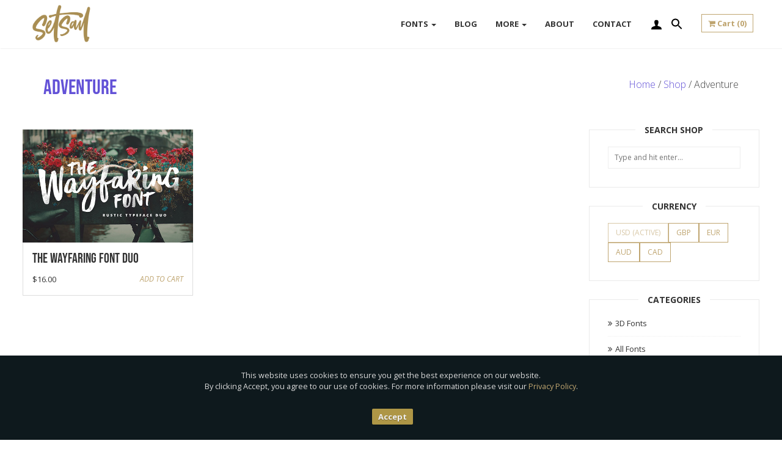

--- FILE ---
content_type: text/html; charset=UTF-8
request_url: https://setsailstudios.com/downloads/tag/adventure/
body_size: 19760
content:
<!DOCTYPE html>
<html dir="ltr" lang="en-GB" prefix="og: https://ogp.me/ns#">
<head>
	<meta charset="UTF-8">
		<meta name="viewport" content="width=device-width, initial-scale=1.0, maximum-scale=1.0, minimum-scale=1.0">
	<link rel="profile" href="https://gmpg.org/xfn/11">
	<link rel="pingback" href="https://setsailstudios.com/xmlrpc.php">
	<link rel="shortcut icon" href="https://setsailstudios.com/wp-content/uploads/2017/03/favicon-96x96.png"/>
	
			<style>img:is([sizes="auto" i], [sizes^="auto," i]) { contain-intrinsic-size: 3000px 1500px }</style>
	
		<!-- All in One SEO 4.9.2 - aioseo.com -->
		<title>adventure | Set Sail Studios</title>
<link data-rocket-preload as="style" href="https://fonts.googleapis.com/css?family=Open%20Sans%3A300%2C400%2C500%2C600%2C700%2C800%2C300italic%2C400italic%2C500italic%2C600italic%2C700italic%2C800italic&#038;subset=latin&#038;display=swap" rel="preload">
<link href="https://fonts.googleapis.com/css?family=Open%20Sans%3A300%2C400%2C500%2C600%2C700%2C800%2C300italic%2C400italic%2C500italic%2C600italic%2C700italic%2C800italic&#038;subset=latin&#038;display=swap" media="print" onload="this.media=&#039;all&#039;" rel="stylesheet">
<noscript data-wpr-hosted-gf-parameters=""><link rel="stylesheet" href="https://fonts.googleapis.com/css?family=Open%20Sans%3A300%2C400%2C500%2C600%2C700%2C800%2C300italic%2C400italic%2C500italic%2C600italic%2C700italic%2C800italic&#038;subset=latin&#038;display=swap"></noscript>
	<meta name="robots" content="max-image-preview:large" />
	<meta name="keywords" content="wayfaring,font,duo,rustic,script,bold,typeface,handmade,sam parrett" />
	<link rel="canonical" href="https://setsailstudios.com/downloads/tag/adventure/" />
	<meta name="generator" content="All in One SEO (AIOSEO) 4.9.2" />
		<script type="application/ld+json" class="aioseo-schema">
			{"@context":"https:\/\/schema.org","@graph":[{"@type":"BreadcrumbList","@id":"https:\/\/setsailstudios.com\/downloads\/tag\/adventure\/#breadcrumblist","itemListElement":[{"@type":"ListItem","@id":"https:\/\/setsailstudios.com#listItem","position":1,"name":"Home","item":"https:\/\/setsailstudios.com","nextItem":{"@type":"ListItem","@id":"https:\/\/setsailstudios.com\/downloads\/tag\/adventure\/#listItem","name":"adventure"}},{"@type":"ListItem","@id":"https:\/\/setsailstudios.com\/downloads\/tag\/adventure\/#listItem","position":2,"name":"adventure","previousItem":{"@type":"ListItem","@id":"https:\/\/setsailstudios.com#listItem","name":"Home"}}]},{"@type":"CollectionPage","@id":"https:\/\/setsailstudios.com\/downloads\/tag\/adventure\/#collectionpage","url":"https:\/\/setsailstudios.com\/downloads\/tag\/adventure\/","name":"adventure | Set Sail Studios","inLanguage":"en-GB","isPartOf":{"@id":"https:\/\/setsailstudios.com\/#website"},"breadcrumb":{"@id":"https:\/\/setsailstudios.com\/downloads\/tag\/adventure\/#breadcrumblist"}},{"@type":"Organization","@id":"https:\/\/setsailstudios.com\/#organization","name":"Set Sail Studios","description":"Modern Handmade Fonts","url":"https:\/\/setsailstudios.com\/","logo":{"@type":"ImageObject","url":"https:\/\/setsailstudios.com\/wp-content\/uploads\/2023\/12\/setsaillogo.png","@id":"https:\/\/setsailstudios.com\/downloads\/tag\/adventure\/#organizationLogo","width":600,"height":375},"image":{"@id":"https:\/\/setsailstudios.com\/downloads\/tag\/adventure\/#organizationLogo"}},{"@type":"WebSite","@id":"https:\/\/setsailstudios.com\/#website","url":"https:\/\/setsailstudios.com\/","name":"Set Sail Studios","description":"Modern Handmade Fonts","inLanguage":"en-GB","publisher":{"@id":"https:\/\/setsailstudios.com\/#organization"}}]}
		</script>
		<!-- All in One SEO -->


            <script data-no-defer="1" data-ezscrex="false" data-cfasync="false" data-pagespeed-no-defer data-cookieconsent="ignore">
                var ctPublicFunctions = {"_ajax_nonce":"3709df15be","_rest_nonce":"ba9c411dbc","_ajax_url":"\/wp-admin\/admin-ajax.php","_rest_url":"https:\/\/setsailstudios.com\/wp-json\/","data__cookies_type":"none","data__ajax_type":"rest","data__bot_detector_enabled":"1","data__frontend_data_log_enabled":1,"cookiePrefix":"","wprocket_detected":true,"host_url":"setsailstudios.com","text__ee_click_to_select":"Click to select the whole data","text__ee_original_email":"The complete one is","text__ee_got_it":"Got it","text__ee_blocked":"Blocked","text__ee_cannot_connect":"Cannot connect","text__ee_cannot_decode":"Can not decode email. Unknown reason","text__ee_email_decoder":"CleanTalk email decoder","text__ee_wait_for_decoding":"The magic is on the way!","text__ee_decoding_process":"Please wait a few seconds while we decode the contact data."}
            </script>
        
            <script data-no-defer="1" data-ezscrex="false" data-cfasync="false" data-pagespeed-no-defer data-cookieconsent="ignore">
                var ctPublic = {"_ajax_nonce":"3709df15be","settings__forms__check_internal":"0","settings__forms__check_external":"0","settings__forms__force_protection":"0","settings__forms__search_test":"1","settings__forms__wc_add_to_cart":"0","settings__data__bot_detector_enabled":"1","settings__sfw__anti_crawler":0,"blog_home":"https:\/\/setsailstudios.com\/","pixel__setting":"3","pixel__enabled":true,"pixel__url":null,"data__email_check_before_post":"1","data__email_check_exist_post":"1","data__cookies_type":"none","data__key_is_ok":true,"data__visible_fields_required":true,"wl_brandname":"Anti-Spam by CleanTalk","wl_brandname_short":"CleanTalk","ct_checkjs_key":"78f05bfba14c902f7e37e03f5be915cfd3a7f50fb58a8f07346388cfc58244d0","emailEncoderPassKey":"7bae99eaeb8479a0a8a77346f923e7a1","bot_detector_forms_excluded":"W10=","advancedCacheExists":true,"varnishCacheExists":false,"wc_ajax_add_to_cart":false}
            </script>
        <link rel='dns-prefetch' href='//fd.cleantalk.org' />
<link rel='dns-prefetch' href='//cdnjs.cloudflare.com' />
<link rel='dns-prefetch' href='//js.stripe.com' />
<link rel='dns-prefetch' href='//fonts.googleapis.com' />
<link href='https://fonts.gstatic.com' crossorigin rel='preconnect' />
<link rel="alternate" type="application/rss+xml" title="Set Sail Studios &raquo; Feed" href="https://setsailstudios.com/feed/" />
<link rel="alternate" type="application/rss+xml" title="Set Sail Studios &raquo; Comments Feed" href="https://setsailstudios.com/comments/feed/" />
<link rel="alternate" type="application/rss+xml" title="Set Sail Studios &raquo; adventure Download Tag Feed" href="https://setsailstudios.com/downloads/tag/adventure/feed/" />
<link data-minify="1" rel='stylesheet' id='sbi_styles-css' href='https://setsailstudios.com/wp-content/cache/min/1/wp-content/plugins/instagram-feed/css/sbi-styles.css?ver=1764698362' type='text/css' media='all' />
<style id='wp-emoji-styles-inline-css' type='text/css'>

	img.wp-smiley, img.emoji {
		display: inline !important;
		border: none !important;
		box-shadow: none !important;
		height: 1em !important;
		width: 1em !important;
		margin: 0 0.07em !important;
		vertical-align: -0.1em !important;
		background: none !important;
		padding: 0 !important;
	}
</style>
<link data-minify="1" rel='stylesheet' id='wp-block-library-css' href='https://setsailstudios.com/wp-content/cache/min/1/wp-includes/css/dist/block-library/style.css?ver=1764698362' type='text/css' media='all' />
<style id='classic-theme-styles-inline-css' type='text/css'>
/**
 * These rules are needed for backwards compatibility.
 * They should match the button element rules in the base theme.json file.
 */
.wp-block-button__link {
	color: #ffffff;
	background-color: #32373c;
	border-radius: 9999px; /* 100% causes an oval, but any explicit but really high value retains the pill shape. */

	/* This needs a low specificity so it won't override the rules from the button element if defined in theme.json. */
	box-shadow: none;
	text-decoration: none;

	/* The extra 2px are added to size solids the same as the outline versions.*/
	padding: calc(0.667em + 2px) calc(1.333em + 2px);

	font-size: 1.125em;
}

.wp-block-file__button {
	background: #32373c;
	color: #ffffff;
	text-decoration: none;
}

</style>
<link data-minify="1" rel='stylesheet' id='aioseo/css/src/vue/standalone/blocks/table-of-contents/global.scss-css' href='https://setsailstudios.com/wp-content/cache/min/1/wp-content/plugins/all-in-one-seo-pack/dist/Lite/assets/css/table-of-contents/global.e90f6d47.css?ver=1764698362' type='text/css' media='all' />
<link data-minify="1" rel='stylesheet' id='edd-blocks-css' href='https://setsailstudios.com/wp-content/cache/min/1/wp-content/plugins/easy-digital-downloads/includes/blocks/assets/css/edd-blocks.css?ver=1764698362' type='text/css' media='all' />
<style id='global-styles-inline-css' type='text/css'>
:root{--wp--preset--aspect-ratio--square: 1;--wp--preset--aspect-ratio--4-3: 4/3;--wp--preset--aspect-ratio--3-4: 3/4;--wp--preset--aspect-ratio--3-2: 3/2;--wp--preset--aspect-ratio--2-3: 2/3;--wp--preset--aspect-ratio--16-9: 16/9;--wp--preset--aspect-ratio--9-16: 9/16;--wp--preset--color--black: #000000;--wp--preset--color--cyan-bluish-gray: #abb8c3;--wp--preset--color--white: #ffffff;--wp--preset--color--pale-pink: #f78da7;--wp--preset--color--vivid-red: #cf2e2e;--wp--preset--color--luminous-vivid-orange: #ff6900;--wp--preset--color--luminous-vivid-amber: #fcb900;--wp--preset--color--light-green-cyan: #7bdcb5;--wp--preset--color--vivid-green-cyan: #00d084;--wp--preset--color--pale-cyan-blue: #8ed1fc;--wp--preset--color--vivid-cyan-blue: #0693e3;--wp--preset--color--vivid-purple: #9b51e0;--wp--preset--gradient--vivid-cyan-blue-to-vivid-purple: linear-gradient(135deg,rgba(6,147,227,1) 0%,rgb(155,81,224) 100%);--wp--preset--gradient--light-green-cyan-to-vivid-green-cyan: linear-gradient(135deg,rgb(122,220,180) 0%,rgb(0,208,130) 100%);--wp--preset--gradient--luminous-vivid-amber-to-luminous-vivid-orange: linear-gradient(135deg,rgba(252,185,0,1) 0%,rgba(255,105,0,1) 100%);--wp--preset--gradient--luminous-vivid-orange-to-vivid-red: linear-gradient(135deg,rgba(255,105,0,1) 0%,rgb(207,46,46) 100%);--wp--preset--gradient--very-light-gray-to-cyan-bluish-gray: linear-gradient(135deg,rgb(238,238,238) 0%,rgb(169,184,195) 100%);--wp--preset--gradient--cool-to-warm-spectrum: linear-gradient(135deg,rgb(74,234,220) 0%,rgb(151,120,209) 20%,rgb(207,42,186) 40%,rgb(238,44,130) 60%,rgb(251,105,98) 80%,rgb(254,248,76) 100%);--wp--preset--gradient--blush-light-purple: linear-gradient(135deg,rgb(255,206,236) 0%,rgb(152,150,240) 100%);--wp--preset--gradient--blush-bordeaux: linear-gradient(135deg,rgb(254,205,165) 0%,rgb(254,45,45) 50%,rgb(107,0,62) 100%);--wp--preset--gradient--luminous-dusk: linear-gradient(135deg,rgb(255,203,112) 0%,rgb(199,81,192) 50%,rgb(65,88,208) 100%);--wp--preset--gradient--pale-ocean: linear-gradient(135deg,rgb(255,245,203) 0%,rgb(182,227,212) 50%,rgb(51,167,181) 100%);--wp--preset--gradient--electric-grass: linear-gradient(135deg,rgb(202,248,128) 0%,rgb(113,206,126) 100%);--wp--preset--gradient--midnight: linear-gradient(135deg,rgb(2,3,129) 0%,rgb(40,116,252) 100%);--wp--preset--font-size--small: 13px;--wp--preset--font-size--medium: 20px;--wp--preset--font-size--large: 36px;--wp--preset--font-size--x-large: 42px;--wp--preset--spacing--20: 0.44rem;--wp--preset--spacing--30: 0.67rem;--wp--preset--spacing--40: 1rem;--wp--preset--spacing--50: 1.5rem;--wp--preset--spacing--60: 2.25rem;--wp--preset--spacing--70: 3.38rem;--wp--preset--spacing--80: 5.06rem;--wp--preset--shadow--natural: 6px 6px 9px rgba(0, 0, 0, 0.2);--wp--preset--shadow--deep: 12px 12px 50px rgba(0, 0, 0, 0.4);--wp--preset--shadow--sharp: 6px 6px 0px rgba(0, 0, 0, 0.2);--wp--preset--shadow--outlined: 6px 6px 0px -3px rgba(255, 255, 255, 1), 6px 6px rgba(0, 0, 0, 1);--wp--preset--shadow--crisp: 6px 6px 0px rgba(0, 0, 0, 1);}:where(.is-layout-flex){gap: 0.5em;}:where(.is-layout-grid){gap: 0.5em;}body .is-layout-flex{display: flex;}.is-layout-flex{flex-wrap: wrap;align-items: center;}.is-layout-flex > :is(*, div){margin: 0;}body .is-layout-grid{display: grid;}.is-layout-grid > :is(*, div){margin: 0;}:where(.wp-block-columns.is-layout-flex){gap: 2em;}:where(.wp-block-columns.is-layout-grid){gap: 2em;}:where(.wp-block-post-template.is-layout-flex){gap: 1.25em;}:where(.wp-block-post-template.is-layout-grid){gap: 1.25em;}.has-black-color{color: var(--wp--preset--color--black) !important;}.has-cyan-bluish-gray-color{color: var(--wp--preset--color--cyan-bluish-gray) !important;}.has-white-color{color: var(--wp--preset--color--white) !important;}.has-pale-pink-color{color: var(--wp--preset--color--pale-pink) !important;}.has-vivid-red-color{color: var(--wp--preset--color--vivid-red) !important;}.has-luminous-vivid-orange-color{color: var(--wp--preset--color--luminous-vivid-orange) !important;}.has-luminous-vivid-amber-color{color: var(--wp--preset--color--luminous-vivid-amber) !important;}.has-light-green-cyan-color{color: var(--wp--preset--color--light-green-cyan) !important;}.has-vivid-green-cyan-color{color: var(--wp--preset--color--vivid-green-cyan) !important;}.has-pale-cyan-blue-color{color: var(--wp--preset--color--pale-cyan-blue) !important;}.has-vivid-cyan-blue-color{color: var(--wp--preset--color--vivid-cyan-blue) !important;}.has-vivid-purple-color{color: var(--wp--preset--color--vivid-purple) !important;}.has-black-background-color{background-color: var(--wp--preset--color--black) !important;}.has-cyan-bluish-gray-background-color{background-color: var(--wp--preset--color--cyan-bluish-gray) !important;}.has-white-background-color{background-color: var(--wp--preset--color--white) !important;}.has-pale-pink-background-color{background-color: var(--wp--preset--color--pale-pink) !important;}.has-vivid-red-background-color{background-color: var(--wp--preset--color--vivid-red) !important;}.has-luminous-vivid-orange-background-color{background-color: var(--wp--preset--color--luminous-vivid-orange) !important;}.has-luminous-vivid-amber-background-color{background-color: var(--wp--preset--color--luminous-vivid-amber) !important;}.has-light-green-cyan-background-color{background-color: var(--wp--preset--color--light-green-cyan) !important;}.has-vivid-green-cyan-background-color{background-color: var(--wp--preset--color--vivid-green-cyan) !important;}.has-pale-cyan-blue-background-color{background-color: var(--wp--preset--color--pale-cyan-blue) !important;}.has-vivid-cyan-blue-background-color{background-color: var(--wp--preset--color--vivid-cyan-blue) !important;}.has-vivid-purple-background-color{background-color: var(--wp--preset--color--vivid-purple) !important;}.has-black-border-color{border-color: var(--wp--preset--color--black) !important;}.has-cyan-bluish-gray-border-color{border-color: var(--wp--preset--color--cyan-bluish-gray) !important;}.has-white-border-color{border-color: var(--wp--preset--color--white) !important;}.has-pale-pink-border-color{border-color: var(--wp--preset--color--pale-pink) !important;}.has-vivid-red-border-color{border-color: var(--wp--preset--color--vivid-red) !important;}.has-luminous-vivid-orange-border-color{border-color: var(--wp--preset--color--luminous-vivid-orange) !important;}.has-luminous-vivid-amber-border-color{border-color: var(--wp--preset--color--luminous-vivid-amber) !important;}.has-light-green-cyan-border-color{border-color: var(--wp--preset--color--light-green-cyan) !important;}.has-vivid-green-cyan-border-color{border-color: var(--wp--preset--color--vivid-green-cyan) !important;}.has-pale-cyan-blue-border-color{border-color: var(--wp--preset--color--pale-cyan-blue) !important;}.has-vivid-cyan-blue-border-color{border-color: var(--wp--preset--color--vivid-cyan-blue) !important;}.has-vivid-purple-border-color{border-color: var(--wp--preset--color--vivid-purple) !important;}.has-vivid-cyan-blue-to-vivid-purple-gradient-background{background: var(--wp--preset--gradient--vivid-cyan-blue-to-vivid-purple) !important;}.has-light-green-cyan-to-vivid-green-cyan-gradient-background{background: var(--wp--preset--gradient--light-green-cyan-to-vivid-green-cyan) !important;}.has-luminous-vivid-amber-to-luminous-vivid-orange-gradient-background{background: var(--wp--preset--gradient--luminous-vivid-amber-to-luminous-vivid-orange) !important;}.has-luminous-vivid-orange-to-vivid-red-gradient-background{background: var(--wp--preset--gradient--luminous-vivid-orange-to-vivid-red) !important;}.has-very-light-gray-to-cyan-bluish-gray-gradient-background{background: var(--wp--preset--gradient--very-light-gray-to-cyan-bluish-gray) !important;}.has-cool-to-warm-spectrum-gradient-background{background: var(--wp--preset--gradient--cool-to-warm-spectrum) !important;}.has-blush-light-purple-gradient-background{background: var(--wp--preset--gradient--blush-light-purple) !important;}.has-blush-bordeaux-gradient-background{background: var(--wp--preset--gradient--blush-bordeaux) !important;}.has-luminous-dusk-gradient-background{background: var(--wp--preset--gradient--luminous-dusk) !important;}.has-pale-ocean-gradient-background{background: var(--wp--preset--gradient--pale-ocean) !important;}.has-electric-grass-gradient-background{background: var(--wp--preset--gradient--electric-grass) !important;}.has-midnight-gradient-background{background: var(--wp--preset--gradient--midnight) !important;}.has-small-font-size{font-size: var(--wp--preset--font-size--small) !important;}.has-medium-font-size{font-size: var(--wp--preset--font-size--medium) !important;}.has-large-font-size{font-size: var(--wp--preset--font-size--large) !important;}.has-x-large-font-size{font-size: var(--wp--preset--font-size--x-large) !important;}
:where(.wp-block-post-template.is-layout-flex){gap: 1.25em;}:where(.wp-block-post-template.is-layout-grid){gap: 1.25em;}
:where(.wp-block-columns.is-layout-flex){gap: 2em;}:where(.wp-block-columns.is-layout-grid){gap: 2em;}
:root :where(.wp-block-pullquote){font-size: 1.5em;line-height: 1.6;}
</style>
<link rel='stylesheet' id='cleantalk-public-css-css' href='https://setsailstudios.com/wp-content/plugins/cleantalk-spam-protect/css/cleantalk-public.min.css?ver=6.69.2_1765573173' type='text/css' media='all' />
<link rel='stylesheet' id='cleantalk-email-decoder-css-css' href='https://setsailstudios.com/wp-content/plugins/cleantalk-spam-protect/css/cleantalk-email-decoder.min.css?ver=6.69.2_1765573173' type='text/css' media='all' />
<link data-minify="1" rel='stylesheet' id='jsj-gallery-slideshow-classic-css' href='https://setsailstudios.com/wp-content/cache/min/1/wp-content/plugins/jsj-gallery-slideshow/themes/default/css/main.css?ver=1764698362' type='text/css' media='all' />
<link data-minify="1" rel='stylesheet' id='widgets-on-pages-css' href='https://setsailstudios.com/wp-content/cache/min/1/wp-content/plugins/widgets-on-pages/public/css/widgets-on-pages-public.css?ver=1764698362' type='text/css' media='all' />
<link data-minify="1" rel='stylesheet' id='affwp-forms-css' href='https://setsailstudios.com/wp-content/cache/min/1/wp-content/plugins/affiliate-wp/assets/css/forms.css?ver=1764698362' type='text/css' media='all' />
<link data-minify="1" rel='stylesheet' id='edd-styles-css' href='https://setsailstudios.com/wp-content/cache/min/1/wp-content/themes/kailo/edd_templates/edd.css?ver=1764698362' type='text/css' media='all' />
<link rel='stylesheet' id='ivory-search-styles-css' href='https://setsailstudios.com/wp-content/plugins/add-search-to-menu/public/css/ivory-search.min.css?ver=5.5.13' type='text/css' media='all' />
<link data-minify="1" rel='stylesheet' id='wpfront-notification-bar-css' href='https://setsailstudios.com/wp-content/cache/min/1/wp-content/plugins/wpfront-notification-bar/css/wpfront-notification-bar.css?ver=1764698362' type='text/css' media='all' />
<link data-minify="1" rel='stylesheet' id='edd-multi-currency-css' href='https://setsailstudios.com/wp-content/cache/min/1/wp-content/plugins/edd-multi-currency/assets/build/style-frontend.css?ver=1764698362' type='text/css' media='all' />
<noscript></noscript><link data-minify="1" rel='stylesheet' id='bootstrap-css' href='https://setsailstudios.com/wp-content/cache/min/1/wp-content/themes/kailo/assets/css/bootstrap.min.css?ver=1764698362' type='text/css' media='all' />
<link data-minify="1" rel='stylesheet' id='main-styles-css' href='https://setsailstudios.com/wp-content/cache/min/1/wp-content/themes/kailo/style.css?ver=1764698362' type='text/css' media='all' />
<link data-minify="1" rel='stylesheet' id='fontawesome-css' href='https://setsailstudios.com/wp-content/cache/min/1/wp-content/themes/kailo/assets/css/font-awesome.css?ver=1764698362' type='text/css' media='all' />
<link data-minify="1" rel='stylesheet' id='custom_css-css' href='https://setsailstudios.com/wp-content/cache/min/1/wp-content/cache/busting/1/wp-content/themes/kailo/assets/css/custom.css.css?ver=1764698362' type='text/css' media='all' />
<script type="text/javascript" src="https://setsailstudios.com/wp-content/plugins/cleantalk-spam-protect/js/apbct-public-bundle.min.js?ver=6.69.2_1765573173" id="apbct-public-bundle.min-js-js"></script>
<script type="text/javascript" src="https://fd.cleantalk.org/ct-bot-detector-wrapper.js?ver=6.69.2" id="ct_bot_detector-js" defer="defer" data-wp-strategy="defer"></script>
<script type="text/javascript" src="//cdnjs.cloudflare.com/ajax/libs/modernizr/2.8.2/modernizr.min.js?ver=2.8.2" id="modernizr-js"></script>
<script type="text/javascript" src="https://setsailstudios.com/wp-includes/js/jquery/jquery.js?ver=3.7.1" id="jquery-core-js"></script>
<script type="text/javascript" src="https://setsailstudios.com/wp-includes/js/jquery/jquery-migrate.js?ver=3.4.1" id="jquery-migrate-js"></script>
<script type="text/javascript" src="https://setsailstudios.com/wp-includes/js/dist/hooks.js?ver=be67dc331e61e06d52fa" id="wp-hooks-js"></script>
<script type="text/javascript" id="say-what-js-js-extra">
/* <![CDATA[ */
var say_what_data = {"replacements":{"easy-digital-downloads|Actions|":"Seats"}};
/* ]]> */
</script>
<script type="text/javascript" src="https://setsailstudios.com/wp-content/plugins/say-what/assets/build/frontend.js?ver=fd31684c45e4d85aeb4e" id="say-what-js-js"></script>
<script type="text/javascript" id="jquery-cookie-js-extra">
/* <![CDATA[ */
var affwp_scripts = {"ajaxurl":"https:\/\/setsailstudios.com\/wp-admin\/admin-ajax.php"};
/* ]]> */
</script>
<script type="text/javascript" src="https://setsailstudios.com/wp-content/plugins/affiliate-wp/assets/js/jquery.cookie.js?ver=1.4.0" id="jquery-cookie-js"></script>
<script type="text/javascript" id="affwp-tracking-js-extra">
/* <![CDATA[ */
var affwp_debug_vars = {"integrations":{"edd":"Easy Digital Downloads"},"version":"2.30.1","currency":"USD","ref_cookie":"affwp_ref","visit_cookie":"affwp_ref_visit_id","campaign_cookie":"affwp_campaign"};
/* ]]> */
</script>
<script type="text/javascript" src="https://setsailstudios.com/wp-content/plugins/affiliate-wp/assets/js/tracking.js?ver=2.30.1" id="affwp-tracking-js"></script>
<script type="text/javascript" src="https://setsailstudios.com/wp-content/plugins/wpfront-notification-bar/jquery-plugins/js-cookie.min.js?ver=2.2.1" id="js-cookie-js"></script>
<script type="text/javascript" src="https://setsailstudios.com/wp-content/plugins/wpfront-notification-bar/js/wpfront-notification-bar.js?ver=3.5.1.05102" id="wpfront-notification-bar-js"></script>
<script type="text/javascript" src="https://js.stripe.com/v3/?ver=v3" id="sandhills-stripe-js-v3-js"></script>
<link rel="https://api.w.org/" href="https://setsailstudios.com/wp-json/" /><link rel="alternate" title="JSON" type="application/json" href="https://setsailstudios.com/wp-json/wp/v2/edd-tags/485" /><link rel="EditURI" type="application/rsd+xml" title="RSD" href="https://setsailstudios.com/xmlrpc.php?rsd" />

<meta name="generator" content="Redux 4.5.9" />
<!--Plugin WP Toolbar Removal 2014.0816.0392 Active - Tag 74be16979710d4c4e7c6647856088456-->

<!--Site Optimized to Speedup Control Panel Minimize Memory Consumption with Disabled Toolbar-->

		<script type="text/javascript">
		var AFFWP = AFFWP || {};
		AFFWP.referral_var = 'ref';
		AFFWP.expiration = 60;
		AFFWP.debug = 0;


		AFFWP.referral_credit_last = 0;
		</script>
<meta name="generator" content="Easy Digital Downloads v3.6.2" />
<meta name="generator" content="Powered by Slider Revolution 6.7.38 - responsive, Mobile-Friendly Slider Plugin for WordPress with comfortable drag and drop interface." />
<script>function setREVStartSize(e){
			//window.requestAnimationFrame(function() {
				window.RSIW = window.RSIW===undefined ? window.innerWidth : window.RSIW;
				window.RSIH = window.RSIH===undefined ? window.innerHeight : window.RSIH;
				try {
					var pw = document.getElementById(e.c).parentNode.offsetWidth,
						newh;
					pw = pw===0 || isNaN(pw) || (e.l=="fullwidth" || e.layout=="fullwidth") ? window.RSIW : pw;
					e.tabw = e.tabw===undefined ? 0 : parseInt(e.tabw);
					e.thumbw = e.thumbw===undefined ? 0 : parseInt(e.thumbw);
					e.tabh = e.tabh===undefined ? 0 : parseInt(e.tabh);
					e.thumbh = e.thumbh===undefined ? 0 : parseInt(e.thumbh);
					e.tabhide = e.tabhide===undefined ? 0 : parseInt(e.tabhide);
					e.thumbhide = e.thumbhide===undefined ? 0 : parseInt(e.thumbhide);
					e.mh = e.mh===undefined || e.mh=="" || e.mh==="auto" ? 0 : parseInt(e.mh,0);
					if(e.layout==="fullscreen" || e.l==="fullscreen")
						newh = Math.max(e.mh,window.RSIH);
					else{
						e.gw = Array.isArray(e.gw) ? e.gw : [e.gw];
						for (var i in e.rl) if (e.gw[i]===undefined || e.gw[i]===0) e.gw[i] = e.gw[i-1];
						e.gh = e.el===undefined || e.el==="" || (Array.isArray(e.el) && e.el.length==0)? e.gh : e.el;
						e.gh = Array.isArray(e.gh) ? e.gh : [e.gh];
						for (var i in e.rl) if (e.gh[i]===undefined || e.gh[i]===0) e.gh[i] = e.gh[i-1];
											
						var nl = new Array(e.rl.length),
							ix = 0,
							sl;
						e.tabw = e.tabhide>=pw ? 0 : e.tabw;
						e.thumbw = e.thumbhide>=pw ? 0 : e.thumbw;
						e.tabh = e.tabhide>=pw ? 0 : e.tabh;
						e.thumbh = e.thumbhide>=pw ? 0 : e.thumbh;
						for (var i in e.rl) nl[i] = e.rl[i]<window.RSIW ? 0 : e.rl[i];
						sl = nl[0];
						for (var i in nl) if (sl>nl[i] && nl[i]>0) { sl = nl[i]; ix=i;}
						var m = pw>(e.gw[ix]+e.tabw+e.thumbw) ? 1 : (pw-(e.tabw+e.thumbw)) / (e.gw[ix]);
						newh =  (e.gh[ix] * m) + (e.tabh + e.thumbh);
					}
					var el = document.getElementById(e.c);
					if (el!==null && el) el.style.height = newh+"px";
					el = document.getElementById(e.c+"_wrapper");
					if (el!==null && el) {
						el.style.height = newh+"px";
						el.style.display = "block";
					}
				} catch(e){
					console.log("Failure at Presize of Slider:" + e)
				}
			//});
		  };</script>
<style id="wtn_theme-dynamic-css" title="dynamic-css" class="redux-options-output">body{font-family:"Open Sans";font-weight:400;font-style:normal;color:#353535;font-size:16px;}</style>			<style type="text/css" media="screen">
			/* Ivory search custom CSS code */
			input[type="text"], input[type="password"], input[type="datetime"], input[type="datetime-local"], input[type="date"], input[type="month"], input[type="time"], input[type="week"], input[type="number"], input[type="email"], input[type="url"], input[type="search"], input[type="tel"], input[type="color"], textarea, select {background-color: white;}			</style>
			<!-- Meta Pixel Code -->
<script>
!function(f,b,e,v,n,t,s)
{if(f.fbq)return;n=f.fbq=function(){n.callMethod?
n.callMethod.apply(n,arguments):n.queue.push(arguments)};
if(!f._fbq)f._fbq=n;n.push=n;n.loaded=!0;n.version='2.0';
n.queue=[];t=b.createElement(e);t.async=!0;
t.src=v;s=b.getElementsByTagName(e)[0];
s.parentNode.insertBefore(t,s)}(window, document,'script',
'https://connect.facebook.net/en_US/fbevents.js');
fbq('init', '295960348360104');
fbq('track', 'PageView');
</script>
<noscript><img height="1" width="1" style="display:none"
src="https://www.facebook.com/tr?id=295960348360104&ev=PageView&noscript=1"
/></noscript>
<!-- End Meta Pixel Code -->
<meta name="generator" content="WP Rocket 3.20.2" data-wpr-features="wpr_minify_css" /></head>
<body data-rsssl=1 class="archive tax-download_tag term-adventure term-485 wp-theme-kailo edd-js-none kailo">
	<div data-rocket-location-hash="6e7e523b7886cac47220fa0f7e4324f2" class="boxedlayout">
    <!-- Navigation
    ==========================================-->
    <nav id="wow-menu" class="navbar navbar-default navbar-fixed-top">
      <div data-rocket-location-hash="c2b2a1461d8b94e639cd80a05325878c" class="container">
        <!-- Brand and toggle get grouped for better mobile display -->
        <div class="navbar-header">
          <button type="button" class="navbar-toggle collapsed" data-toggle="collapse" data-target="#bs-example-navbar-collapse-1">
            <span class="sr-only">Toggle navigation</span>
            <span class="icon-bar"></span>
            <span class="icon-bar"></span>
            <span class="icon-bar"></span>
          </button>		  
		  <!-- Logo -->
          <a class="navbar-brand"  href='https://setsailstudios.com/' title='Set Sail Studios &mdash; Modern Handmade Fonts' rel='home'>
			<img alt="Set Sail Studios" src="https://setsailstudios.com/wp-content/uploads/2023/12/setsaillogo.png" />		  </a>
        </div>
        <!-- Menu -->
		<div id="bs-example-navbar-collapse-1" class="collapse navbar-collapse"><ul id="menu-top" class="nav navbar-nav navbar-right"><li id="menu-item-177" class="menu-item menu-item-type-post_type menu-item-object-page menu-item-has-children dropdown menu-item-177"><a href="https://setsailstudios.com/shop/" class="dropdown-toggle" data-toggle="dropdown">Fonts <b class="caret"></b></a>
<ul class="dropdown-menu depth_0">
	<li id="menu-item-228355" class="menu-item menu-item-type-post_type menu-item-object-page menu-item-228355"><a href="https://setsailstudios.com/shop/"><b>Shop All Fonts</b></a></li>
	<li id="menu-item-228556" class="menu-item menu-item-type-custom menu-item-object-custom menu-item-228556"><a href="/downloads/category/best-sellers/"><b>Best Sellers</b></a></li>
	<li id="menu-item-11166" class="menu-item menu-item-type-custom menu-item-object-custom menu-item-11166"><a href="/downloads/category/free/"><b>Free Fonts</b></a></li>
	<li id="menu-item-228356" class="menu-item menu-item-type-custom menu-item-object-custom menu-item-228356"><a href="/downloads/category/blackletter/">Blackletter</a></li>
	<li id="menu-item-228357" class="menu-item menu-item-type-custom menu-item-object-custom menu-item-228357"><a href="/downloads/category/font/">Brush Fonts</a></li>
	<li id="menu-item-228358" class="menu-item menu-item-type-custom menu-item-object-custom menu-item-228358"><a href="/downloads/category/bundles/">Bundles</a></li>
	<li id="menu-item-228359" class="menu-item menu-item-type-custom menu-item-object-custom menu-item-228359"><a href="/downloads/category/clean-fonts/">Clean Fonts</a></li>
	<li id="menu-item-228360" class="menu-item menu-item-type-custom menu-item-object-custom menu-item-228360"><a href="/downloads/category/fontduos/">Font Duos</a></li>
	<li id="menu-item-228362" class="menu-item menu-item-type-custom menu-item-object-custom menu-item-228362"><a href="/downloads/category/handwriting/">Handwriting/Script</a></li>
	<li id="menu-item-228683" class="menu-item menu-item-type-custom menu-item-object-custom menu-item-228683"><a href="/downloads/category/retro/">Retro Fonts</a></li>
	<li id="menu-item-228363" class="menu-item menu-item-type-custom menu-item-object-custom menu-item-228363"><a href="/downloads/category/sans-serif/">Sans Serif Fonts</a></li>
	<li id="menu-item-228364" class="menu-item menu-item-type-custom menu-item-object-custom menu-item-228364"><a href="/downloads/category/serif/">Serif Fonts</a></li>
	<li id="menu-item-228365" class="menu-item menu-item-type-custom menu-item-object-custom menu-item-228365"><a href="/downloads/category/svg-fonts/">SVG (Colour) Fonts</a></li>
	<li id="menu-item-228636" class="menu-item menu-item-type-custom menu-item-object-custom menu-item-228636"><a href="/downloads/category/3d/">3D Fonts</a></li>
</ul>
</li>
<li id="menu-item-167" class="menu-item menu-item-type-post_type menu-item-object-page current_page_parent menu-item-167"><a href="https://setsailstudios.com/blog/">Blog</a></li>
<li id="menu-item-229183" class="menu-item menu-item-type-custom menu-item-object-custom menu-item-has-children dropdown menu-item-229183"><a href="#" class="dropdown-toggle" data-toggle="dropdown">More <b class="caret"></b></a>
<ul class="dropdown-menu depth_0">
	<li id="menu-item-230107" class="menu-item menu-item-type-post_type menu-item-object-page menu-item-230107"><a href="https://setsailstudios.com/affiliate-benefits/"><b>Become an Affiliate</b></a></li>
	<li id="menu-item-229184" class="menu-item menu-item-type-custom menu-item-object-custom menu-item-229184"><a target="_blank" href="https://themadebyjames.com/the-tools/build-your-own-font"><b>Build Your Own Font</b></a></li>
</ul>
</li>
<li id="menu-item-11184" class="menu-item menu-item-type-post_type menu-item-object-page menu-item-11184"><a href="https://setsailstudios.com/about/">About</a></li>
<li id="menu-item-6456" class="menu-item menu-item-type-post_type menu-item-object-page menu-item-6456"><a href="https://setsailstudios.com/contact/">Contact</a></li>
<li id="menu-item-110435" class="menu-item menu-item-type-custom menu-item-object-custom menu-item-110435"><a href="https://setsailstudios.com/my-account/"><img src="/user1.svg" width="21px" style="margin-right: -17px; margin-bottom:1px;"></a></li>
<li class=" astm-search-menu is-menu is-dropdown menu-item"><a href="#" role="button" aria-label="Search Icon Link"><svg width="20" height="20" class="search-icon" role="img" viewBox="2 9 20 5" focusable="false" aria-label="Search">
						<path class="search-icon-path" d="M15.5 14h-.79l-.28-.27C15.41 12.59 16 11.11 16 9.5 16 5.91 13.09 3 9.5 3S3 5.91 3 9.5 5.91 16 9.5 16c1.61 0 3.09-.59 4.23-1.57l.27.28v.79l5 4.99L20.49 19l-4.99-5zm-6 0C7.01 14 5 11.99 5 9.5S7.01 5 9.5 5 14 7.01 14 9.5 11.99 14 9.5 14z"></path></svg></a><form apbct-form-sign="native_search" role="search" method="get" class="search-form" action="https://setsailstudios.com/">	
		<input type="search" class="search-field" placeholder="Type and hit enter..." value="" name="s" title="" />
		<input type="hidden" name="post_type" value="post" />
<input
                    class="apbct_special_field apbct_email_id__search_form"
                    name="apbct__email_id__search_form"
                    aria-label="apbct__label_id__search_form"
                    type="text" size="30" maxlength="200" autocomplete="off"
                    value=""
                /><input
                   id="apbct_submit_id__search_form" 
                   class="apbct_special_field apbct__email_id__search_form"
                   name="apbct__label_id__search_form"
                   aria-label="apbct_submit_name__search_form"
                   type="submit"
                   size="30"
                   maxlength="200"
                   value="32228"
               /></form></li><li class="menu-item checkoutmenu"><a href="https://setsailstudios.com/checkout-2/"><i class="fa fa-shopping-cart"></i> Cart (<span class="edd-cart-quantity">0</span>)</a></li></ul></div>      </div>
    </nav><div data-rocket-location-hash="d882939a5292d087cf6526a4f22bbb15" class="taxonomydownloadtagphp">

	<div data-rocket-location-hash="1434b54a80f9514099a37db83d3248c0" class="headerimage">
		<div class="headercontent">
			<div data-rocket-location-hash="e6eb6fcccd8ab4e0754c54f80a5d14c0" class="container">
				<div class="row">
					<div class="col-md-12">
						<div class="fleft">
							<h1><span>adventure</span></h1>						
						</div>
						<div class="fright breadc">
							<a href="https://setsailstudios.com/"> Home </a> / <a href="https://setsailstudios.com/shop/">Shop</a> / adventure		
						</div>
					</div>
				</div>
			</div>
		</div>
	</div>


<div data-rocket-location-hash="82dd0ac157f7a389771b8c758cfae584" class="padtop40 padbot40">
	<div class="container">	
	
		<div class="row">
			<div class="col-md-9">
				<div class="wowitemboxlist">
					<div class="wowitembox">
	<div class="wowitemboxinner">
					<div class="imagearea">
				<img width="525" height="349" src="https://setsailstudios.com/wp-content/uploads/2017/06/front-2.jpg" class="attachment-post-thumbnail size-post-thumbnail wp-post-image" alt="" decoding="async" fetchpriority="high" srcset="https://setsailstudios.com/wp-content/uploads/2017/06/front-2.jpg 525w, https://setsailstudios.com/wp-content/uploads/2017/06/front-2-300x199.jpg 300w" sizes="(max-width: 525px) 100vw, 525px" />				<div class="caption">
					<div class="blur"></div>
					<div class="caption-text">
						<div class="captionbuttons">
							<a href="https://setsailstudios.com/downloads/the-wayfaring-font-duo/" class="captiondetails"><i class="fa fa-link"></i> View Details</a> 
						</div>
					</div>
				</div>
			</div>
				<div class="notesarea">
			<a href="https://setsailstudios.com/downloads/the-wayfaring-font-duo/" title="The Wayfaring Font Duo">
				<h2>The Wayfaring Font Duo</h2>
			</a>
			<div class="description"><p>&nbsp; We&#8217;re really excited to introduce The Wayfaring Font Duo! A hand-painted set of fonts designed to add a rustic and whimsical charm to your design projects. It&#8217;s rough around the edges and not without imperfections &#8211; but isn&#8217;t that what makes us unique? With distinctive bold &amp; playful brush strokes, The Wayfaring Font Duo [&hellip;]</p>
</div>
			
						<div class="notesbottom variable">
				<div class="price fleft">
					<span class="edd_price" id="edd_price_18051">&#36;16.00</span>				</div>
				<div class="cart fright">
						<form id="edd_purchase_18051" class="edd_download_purchase_form edd_purchase_18051" method="post">

			<div class="edd_download_quantity_wrapper">
		<input type="number" min="1" step="1" name="edd_download_quantity" class="edd-input edd-item-quantity" value="1" />
	</div>
	  <div class="edd_price_options">
    <select name="edd_options[price_id][]"><option for="edd_price_option_18051_1" name="edd_options[price_id][]" id="edd_price_option_18051_1" class="edd_price_option_18051" value="1" > Standard License - &#036;16.00</option><option for="edd_price_option_18051_2" name="edd_options[price_id][]" id="edd_price_option_18051_2" class="edd_price_option_18051" value="2" > Standard &amp; Web 10k License (Multi Discount) - &#036;24.00</option><option for="edd_price_option_18051_3" name="edd_options[price_id][]" id="edd_price_option_18051_3" class="edd_price_option_18051" value="3" > Web License 10k Views/Month - &#036;16.00</option><option for="edd_price_option_18051_4" name="edd_options[price_id][]" id="edd_price_option_18051_4" class="edd_price_option_18051" value="4" > Web License 100k Views/Month - &#036;32.00</option><option for="edd_price_option_18051_5" name="edd_options[price_id][]" id="edd_price_option_18051_5" class="edd_price_option_18051" value="5" > Web License 1M Views/Month - &#036;160.00</option><option for="edd_price_option_18051_6" name="edd_options[price_id][]" id="edd_price_option_18051_6" class="edd_price_option_18051" value="6" > Web License 10M Views/Month - &#036;399.00</option><option for="edd_price_option_18051_7" name="edd_options[price_id][]" id="edd_price_option_18051_7" class="edd_price_option_18051" value="7" > Web License Unlimited Views/Month - &#036;799.00</option><option for="edd_price_option_18051_8" name="edd_options[price_id][]" id="edd_price_option_18051_8" class="edd_price_option_18051" value="8" > App License - &#036;999.00</option><option for="edd_price_option_18051_9" name="edd_options[price_id][]" id="edd_price_option_18051_9" class="edd_price_option_18051" value="9" > ePub License - &#036;149.00</option><option for="edd_price_option_18051_10" name="edd_options[price_id][]" id="edd_price_option_18051_10" class="edd_price_option_18051" value="10" > Editable Template License - &#036;349.00</option></select>  </div><!--end .edd_price_options-->

		<div class="edd_purchase_submit_wrapper">
			<button class="edd-add-to-cart button blue edd-submit" data-nonce="e443844c03" data-timestamp="1767045031" data-token="7a90838632afb3fbc46f639ae2df8cc6fc1b18439c28e90cf5a2f746bf12b4f9" data-action="edd_add_to_cart" data-download-id="18051"  data-variable-price="yes" data-price-mode=single data-price="0.00" ><span class="edd-add-to-cart-label">Add to Cart</span> <span class="edd-loading" aria-label="Loading"></span></button><input type="submit" class="edd-add-to-cart edd-no-js button blue edd-submit" name="edd_purchase_download" value="Add to Cart" data-action="edd_add_to_cart" data-download-id="18051"  data-variable-price="yes" data-price-mode=single /><a href="https://setsailstudios.com/checkout-2/" class="edd_go_to_checkout button blue edd-submit" style="display:none;">Checkout</a>
							<span class="edd-cart-ajax-alert" aria-live="assertive">
					<span class="edd-cart-added-alert" style="display: none;">
						<svg class="edd-icon edd-icon-check" xmlns="http://www.w3.org/2000/svg" width="28" height="28" viewBox="0 0 28 28" aria-hidden="true">
							<path d="M26.11 8.844c0 .39-.157.78-.44 1.062L12.234 23.344c-.28.28-.672.438-1.062.438s-.78-.156-1.06-.438l-7.782-7.78c-.28-.282-.438-.673-.438-1.063s.156-.78.438-1.06l2.125-2.126c.28-.28.672-.438 1.062-.438s.78.156 1.062.438l4.594 4.61L21.42 5.656c.282-.28.673-.438 1.063-.438s.78.155 1.062.437l2.125 2.125c.28.28.438.672.438 1.062z"/>
						</svg>
						Added to basket					</span>
				</span>
															</div><!--end .edd_purchase_submit_wrapper-->

		<input type="hidden" name="download_id" value="18051">
							<input type="hidden" name="edd_action" class="edd_action_input" value="add_to_cart">
		
		
		
	</form><!--end #edd_purchase_18051-->
											
				</div>
			<div class="clearfix"></div>
			</div>
						
		</div>						
	</div><!-- .wowitemboxinner-->
</div><!-- .wowitembox-->				</div>
				<div class="clear"></div>
							</div>
			<div class="col-md-3">
			<div id="secondary" class="widget-area" role="complementary">
	<aside id="text-5" class="widget widget_text"><h1 class="widget-title section-title"><span>Search Shop</span></h1>			<div class="textwidget"><form role="search" method="get" class="search-form" action="https://setsailstudios.com/">	
	<input type="search" class="search-field" placeholder="Type and hit enter..." value="" name="s" title="" />
	<input type="hidden" name="post_type" value="download">
</form>
</div>
		</aside><aside id="edd_multi_currency_selector-4" class="widget widget_edd_multi_currency_selector"><h1 class="widget-title section-title"><span>Currency</span></h1>		<div class="edd-multi-currency-selector edd-multi-currency-selector-buttons">
				<form method="GET">
								<button
				type="submit"
				class="button edd-submit edd-multi-currency-button blue edd-multi-currency-button--selected"
				name="currency"
				value="USD"
				 disabled='disabled'			>
				USD (active)			</button>
								<button
				type="submit"
				class="button edd-submit edd-multi-currency-button blue"
				name="currency"
				value="GBP"
							>
				GBP			</button>
								<button
				type="submit"
				class="button edd-submit edd-multi-currency-button blue"
				name="currency"
				value="EUR"
							>
				EUR			</button>
								<button
				type="submit"
				class="button edd-submit edd-multi-currency-button blue"
				name="currency"
				value="AUD"
							>
				AUD			</button>
								<button
				type="submit"
				class="button edd-submit edd-multi-currency-button blue"
				name="currency"
				value="CAD"
							>
				CAD			</button>
			</form>
		</div>
		</aside><aside id="edd_categories_tags_widget-2" class="widget widget_edd_categories_tags_widget"><h1 class="widget-title section-title"><span>Categories</span></h1><ul class="edd-taxonomy-widget">
	<li class="cat-item cat-item-796"><a href="https://setsailstudios.com/downloads/category/3d/">3D Fonts</a>
</li>
	<li class="cat-item cat-item-587"><a href="https://setsailstudios.com/downloads/category/all-products/">All Fonts</a>
</li>
	<li class="cat-item cat-item-792"><a href="https://setsailstudios.com/downloads/category/best-sellers/">Best Selling Fonts</a>
</li>
	<li class="cat-item cat-item-719"><a href="https://setsailstudios.com/downloads/category/blackletter/">Blackletter Fonts</a>
</li>
	<li class="cat-item cat-item-33"><a href="https://setsailstudios.com/downloads/category/font/">Brush Fonts</a>
</li>
	<li class="cat-item cat-item-585"><a href="https://setsailstudios.com/downloads/category/clean-fonts/">Clean Fonts</a>
</li>
	<li class="cat-item cat-item-722"><a href="https://setsailstudios.com/downloads/category/bundles/">Font Bundles</a>
</li>
	<li class="cat-item cat-item-616"><a href="https://setsailstudios.com/downloads/category/fontduos/">Font Duos</a>
</li>
	<li class="cat-item cat-item-34"><a href="https://setsailstudios.com/downloads/category/free/">Free Fonts</a>
</li>
	<li class="cat-item cat-item-700"><a href="https://setsailstudios.com/downloads/category/handwriting/">Handwriting/Script Fonts</a>
</li>
	<li class="cat-item cat-item-797"><a href="https://setsailstudios.com/downloads/category/retro/">Retro Fonts</a>
</li>
	<li class="cat-item cat-item-698"><a href="https://setsailstudios.com/downloads/category/sans-serif/">Sans Serif Fonts</a>
</li>
	<li class="cat-item cat-item-699"><a href="https://setsailstudios.com/downloads/category/serif/">Serif Fonts</a>
</li>
	<li class="cat-item cat-item-586"><a href="https://setsailstudios.com/downloads/category/svg-fonts/">SVG Fonts</a>
</li>
</ul>
</aside><aside id="media_image-8" class="widget widget_media_image"><a href="http://www.instagram.com/setsailstudios" target="_blank"><img width="300" height="173" src="https://setsailstudios.com/wp-content/uploads/2024/01/instagramad3-300x173.jpg" class="image wp-image-228956  attachment-medium size-medium" alt="" style="max-width: 100%; height: auto;" decoding="async" loading="lazy" srcset="https://setsailstudios.com/wp-content/uploads/2024/01/instagramad3-300x173.jpg 300w, https://setsailstudios.com/wp-content/uploads/2024/01/instagramad3.jpg 457w" sizes="auto, (max-width: 300px) 100vw, 300px" /></a></aside><aside id="block-4" class="widget widget_block"><a href="/newsletter" data-download-id="11150"><img decoding="async" src="https://setsailstudios.com/wp-content/uploads/2024/01/newsletter-ad.jpg" width="300px"></a></aside><aside id="block-7" class="widget widget_block"><a href="https://setsailstudios.com/affiliate-benefits/" target="_blank"><img decoding="async" src="https://setsailstudios.com/wp-content/uploads/2025/12/affiliatead-3.png" width="300px"></a></aside></div><!-- #secondary -->
<style>
	.wowitemboxinner h2 {font-family: 'Bebas Neue' !important; font-size: 22px !important; line-height: 24px !important; font-weight: 100 !important;}
@font-face {
    font-family: 'Bebas Neue';
    src: url('https://setsailstudios.com/wp-content/uploads/2023/12/BebasNeue-Regular.woff2') format('woff2'),
        url('https://setsailstudios.com/wp-content/uploads/2023/12/BebasNeue-Regular.woff') format('woff');
    font-weight: normal;
    font-style: normal;
    font-display: swap;
}
</style>			</div>
		</div>
				
		</div>
	</div>
	
</div>
	
<div data-rocket-location-hash="82b80b3ddee0a83fa4ea0efb7cbe9247" class="actionbeforefooter text-center">
	<div class="container">		
		<span> Earn money by sharing my fonts! Join my Affiliate Program today → </span>
		<a target="" class="actionbutton" href="/affiliate-benefits/">Join Now </a> 	</div>
</div>





<footer data-rocket-location-hash="c7d5bb824da10f8a91e75335c9b3e63a" class="themefooter section medium-padding bg-graphite">
	<div class="container">
	
	<div class="section-inner row">
	
				
			<div class="column column-1 col-md-4 rightbd">			
				<div class="widgets">		
					<div class="widget_text widget widget_custom_html"><div class="widget_text widget-content"><h3 class="widget-title">Social Media</h3><div class="textwidget custom-html-widget">Stay up to date on the latest happenings at Set Sail Studios!
<p></p>

<a href="https://www.instagram.com/setsailstudios/" target="_blank"><img src="https://setsailstudios.com/wp-content/uploads/2024/07/Instagram_circle-outlined-blk.svg" style="padding-right: 2px; padding-left: 2px; padding-top: 7px;" width="45px"></a>

<a href="https://www.facebook.com/SetSailStudios/" target="_blank"><img src="https://setsailstudios.com/wp-content/uploads/2024/07/Facebook_circle-outlined-blk.svg" style="padding-right: 2px; padding-left: 2px; padding-top: 7px;" width="45px"></a>

<a href="https://www.youtube.com/c/Setsailstudios" target="_blank"><img src="https://setsailstudios.com/wp-content/uploads/2024/07/Youtube_circle-outlined-blk.svg" style="padding-right: 2px; padding-left: 2px; padding-top: 7px;" width="45px"></a>

<a href="https://www.behance.net/samparrett" target="_blank"><img src="https://setsailstudios.com/wp-content/uploads/2024/07/Behance_circle-outlined-blk.svg" style="padding-right: 2px; padding-left: 2px; padding-top: 7px;" width="45px"></a>
</div></div><div class="clear"></div></div>										
				</div>				
			</div>			
		 <!-- /footer-a -->
		
		
				
			<div class="column column-1 col-md-4 rightbd">			
				<div class="widgets">		
					<div class="widget widget_text"><div class="widget-content"><h3 class="widget-title">Instagram Posts <a href=http://www.instagram.com/setsailstudios target=blank>@SetSailStudios</a></h3>			<div class="textwidget">
<div id="sb_instagram"  class="sbi sbi_mob_col_1 sbi_tab_col_2 sbi_col_4 sbi_disable_mobile" style="padding-bottom: 10px; width: 100%;"	 data-feedid="sbi_setsailstudios#4"  data-res="thumb" data-cols="4" data-colsmobile="1" data-colstablet="2" data-num="4" data-nummobile="" data-item-padding="5"	 data-shortcode-atts="{}"  data-postid="" data-locatornonce="2c42aa3985" data-imageaspectratio="1:1" data-sbi-flags="favorLocal">
	
	<div id="sbi_images"  style="gap: 10px;">
		<div class="sbi_item sbi_type_carousel sbi_new sbi_transition"
	id="sbi_18074437223600819" data-date="1766141342">
	<div class="sbi_photo_wrap">
		<a class="sbi_photo" href="https://www.instagram.com/p/DScTg5YjNy4/" target="_blank" rel="noopener nofollow"
			data-full-res="https://scontent-phx1-1.cdninstagram.com/v/t51.82787-15/602684412_18550691659012295_6387133108951399758_n.jpg?stp=dst-jpg_e35_tt6&#038;_nc_cat=102&#038;ccb=7-5&#038;_nc_sid=18de74&#038;efg=eyJlZmdfdGFnIjoiQ0FST1VTRUxfSVRFTS5iZXN0X2ltYWdlX3VybGdlbi5DMyJ9&#038;_nc_ohc=tQX9fVrNJ4oQ7kNvwHgINAY&#038;_nc_oc=AdltdthFtVFz24DcyIfswiWrBqbFs9TSIwsPugCWnit3xppEY_d0xJWNyHYI_vXnBPQEtlP5BJ6sEMJVeazCPv2o&#038;_nc_zt=23&#038;_nc_ht=scontent-phx1-1.cdninstagram.com&#038;edm=AM6HXa8EAAAA&#038;_nc_gid=89p1naCKVElcLjVe4pKPOQ&#038;oh=00_AfnRmCqxUZNpuJhGkIZrXCaWCFWfnTZM5DdWe9gO6hWb6Q&#038;oe=695837FA"
			data-img-src-set="{&quot;d&quot;:&quot;https:\/\/scontent-phx1-1.cdninstagram.com\/v\/t51.82787-15\/602684412_18550691659012295_6387133108951399758_n.jpg?stp=dst-jpg_e35_tt6&amp;_nc_cat=102&amp;ccb=7-5&amp;_nc_sid=18de74&amp;efg=eyJlZmdfdGFnIjoiQ0FST1VTRUxfSVRFTS5iZXN0X2ltYWdlX3VybGdlbi5DMyJ9&amp;_nc_ohc=tQX9fVrNJ4oQ7kNvwHgINAY&amp;_nc_oc=AdltdthFtVFz24DcyIfswiWrBqbFs9TSIwsPugCWnit3xppEY_d0xJWNyHYI_vXnBPQEtlP5BJ6sEMJVeazCPv2o&amp;_nc_zt=23&amp;_nc_ht=scontent-phx1-1.cdninstagram.com&amp;edm=AM6HXa8EAAAA&amp;_nc_gid=89p1naCKVElcLjVe4pKPOQ&amp;oh=00_AfnRmCqxUZNpuJhGkIZrXCaWCFWfnTZM5DdWe9gO6hWb6Q&amp;oe=695837FA&quot;,&quot;150&quot;:&quot;https:\/\/scontent-phx1-1.cdninstagram.com\/v\/t51.82787-15\/602684412_18550691659012295_6387133108951399758_n.jpg?stp=dst-jpg_e35_tt6&amp;_nc_cat=102&amp;ccb=7-5&amp;_nc_sid=18de74&amp;efg=eyJlZmdfdGFnIjoiQ0FST1VTRUxfSVRFTS5iZXN0X2ltYWdlX3VybGdlbi5DMyJ9&amp;_nc_ohc=tQX9fVrNJ4oQ7kNvwHgINAY&amp;_nc_oc=AdltdthFtVFz24DcyIfswiWrBqbFs9TSIwsPugCWnit3xppEY_d0xJWNyHYI_vXnBPQEtlP5BJ6sEMJVeazCPv2o&amp;_nc_zt=23&amp;_nc_ht=scontent-phx1-1.cdninstagram.com&amp;edm=AM6HXa8EAAAA&amp;_nc_gid=89p1naCKVElcLjVe4pKPOQ&amp;oh=00_AfnRmCqxUZNpuJhGkIZrXCaWCFWfnTZM5DdWe9gO6hWb6Q&amp;oe=695837FA&quot;,&quot;320&quot;:&quot;https:\/\/setsailstudios.com\/wp-content\/uploads\/sb-instagram-feed-images\/602684412_18550691659012295_6387133108951399758_nlow.webp&quot;,&quot;640&quot;:&quot;https:\/\/setsailstudios.com\/wp-content\/uploads\/sb-instagram-feed-images\/602684412_18550691659012295_6387133108951399758_nfull.webp&quot;}">
			<span class="sbi-screenreader">Finishing up another year at Set Sail Studios! An </span>
			<svg class="svg-inline--fa fa-clone fa-w-16 sbi_lightbox_carousel_icon" aria-hidden="true" aria-label="Clone" data-fa-proƒcessed="" data-prefix="far" data-icon="clone" role="img" xmlns="http://www.w3.org/2000/svg" viewBox="0 0 512 512">
                    <path fill="currentColor" d="M464 0H144c-26.51 0-48 21.49-48 48v48H48c-26.51 0-48 21.49-48 48v320c0 26.51 21.49 48 48 48h320c26.51 0 48-21.49 48-48v-48h48c26.51 0 48-21.49 48-48V48c0-26.51-21.49-48-48-48zM362 464H54a6 6 0 0 1-6-6V150a6 6 0 0 1 6-6h42v224c0 26.51 21.49 48 48 48h224v42a6 6 0 0 1-6 6zm96-96H150a6 6 0 0 1-6-6V54a6 6 0 0 1 6-6h308a6 6 0 0 1 6 6v308a6 6 0 0 1-6 6z"></path>
                </svg>						<img decoding="async" src="https://setsailstudios.com/wp-content/plugins/instagram-feed/img/placeholder.png" alt="Finishing up another year at Set Sail Studios! An amazing year of 10 new font releases, as well as some biiiig new names choosing my fonts. It’s pretty crazy to look back and reflect on how much work actually gets done in a single year 😂. Let me know what your favourite release was this year! 

A HUGE thank you to everyone who has supported my work in 2025 - bought a font, joined the affiliate program or just engaged with me here on Instagram. It all helps me to continue doing what I love and I am forever grateful for that. 

I’ll be out of office until 6th January enjoying some festive family times, so may not be able to respond to queries during this time. Have a great Christmas to those who celebrate &amp; see you in 2026 for some more font-filled good times. 🥳" aria-hidden="true">
		</a>
	</div>
</div><div class="sbi_item sbi_type_carousel sbi_new sbi_transition"
	id="sbi_18031975235725490" data-date="1764260024">
	<div class="sbi_photo_wrap">
		<a class="sbi_photo" href="https://www.instagram.com/p/DRkPLt_jJHi/" target="_blank" rel="noopener nofollow"
			data-full-res="https://scontent-phx1-1.cdninstagram.com/v/t51.82787-15/588559999_18546857443012295_7693867970046942105_n.jpg?stp=dst-jpg_e35_tt6&#038;_nc_cat=108&#038;ccb=7-5&#038;_nc_sid=18de74&#038;efg=eyJlZmdfdGFnIjoiQ0FST1VTRUxfSVRFTS5iZXN0X2ltYWdlX3VybGdlbi5DMyJ9&#038;_nc_ohc=QeLUOEMsTy4Q7kNvwGIRdiC&#038;_nc_oc=AdnewMa_3RxzwBugj0pLYU3flBmOvBzLkrgZhQyXBKle10xYlgL6k2hcYVIDsRSHyr8II22v6ylVnDg9WX7RDtb6&#038;_nc_zt=23&#038;_nc_ht=scontent-phx1-1.cdninstagram.com&#038;edm=AM6HXa8EAAAA&#038;_nc_gid=89p1naCKVElcLjVe4pKPOQ&#038;oh=00_AfmxVhqkufmYTUScNS3DiEfgK7G6ZXgBv6LCfqxZ7Klx5Q&#038;oe=69583A4A"
			data-img-src-set="{&quot;d&quot;:&quot;https:\/\/scontent-phx1-1.cdninstagram.com\/v\/t51.82787-15\/588559999_18546857443012295_7693867970046942105_n.jpg?stp=dst-jpg_e35_tt6&amp;_nc_cat=108&amp;ccb=7-5&amp;_nc_sid=18de74&amp;efg=eyJlZmdfdGFnIjoiQ0FST1VTRUxfSVRFTS5iZXN0X2ltYWdlX3VybGdlbi5DMyJ9&amp;_nc_ohc=QeLUOEMsTy4Q7kNvwGIRdiC&amp;_nc_oc=AdnewMa_3RxzwBugj0pLYU3flBmOvBzLkrgZhQyXBKle10xYlgL6k2hcYVIDsRSHyr8II22v6ylVnDg9WX7RDtb6&amp;_nc_zt=23&amp;_nc_ht=scontent-phx1-1.cdninstagram.com&amp;edm=AM6HXa8EAAAA&amp;_nc_gid=89p1naCKVElcLjVe4pKPOQ&amp;oh=00_AfmxVhqkufmYTUScNS3DiEfgK7G6ZXgBv6LCfqxZ7Klx5Q&amp;oe=69583A4A&quot;,&quot;150&quot;:&quot;https:\/\/scontent-phx1-1.cdninstagram.com\/v\/t51.82787-15\/588559999_18546857443012295_7693867970046942105_n.jpg?stp=dst-jpg_e35_tt6&amp;_nc_cat=108&amp;ccb=7-5&amp;_nc_sid=18de74&amp;efg=eyJlZmdfdGFnIjoiQ0FST1VTRUxfSVRFTS5iZXN0X2ltYWdlX3VybGdlbi5DMyJ9&amp;_nc_ohc=QeLUOEMsTy4Q7kNvwGIRdiC&amp;_nc_oc=AdnewMa_3RxzwBugj0pLYU3flBmOvBzLkrgZhQyXBKle10xYlgL6k2hcYVIDsRSHyr8II22v6ylVnDg9WX7RDtb6&amp;_nc_zt=23&amp;_nc_ht=scontent-phx1-1.cdninstagram.com&amp;edm=AM6HXa8EAAAA&amp;_nc_gid=89p1naCKVElcLjVe4pKPOQ&amp;oh=00_AfmxVhqkufmYTUScNS3DiEfgK7G6ZXgBv6LCfqxZ7Klx5Q&amp;oe=69583A4A&quot;,&quot;320&quot;:&quot;https:\/\/setsailstudios.com\/wp-content\/uploads\/sb-instagram-feed-images\/588559999_18546857443012295_7693867970046942105_nlow.webp&quot;,&quot;640&quot;:&quot;https:\/\/setsailstudios.com\/wp-content\/uploads\/sb-instagram-feed-images\/588559999_18546857443012295_7693867970046942105_nfull.webp&quot;}">
			<span class="sbi-screenreader">It’s go time! 50% off EVERYTHING over here until M</span>
			<svg class="svg-inline--fa fa-clone fa-w-16 sbi_lightbox_carousel_icon" aria-hidden="true" aria-label="Clone" data-fa-proƒcessed="" data-prefix="far" data-icon="clone" role="img" xmlns="http://www.w3.org/2000/svg" viewBox="0 0 512 512">
                    <path fill="currentColor" d="M464 0H144c-26.51 0-48 21.49-48 48v48H48c-26.51 0-48 21.49-48 48v320c0 26.51 21.49 48 48 48h320c26.51 0 48-21.49 48-48v-48h48c26.51 0 48-21.49 48-48V48c0-26.51-21.49-48-48-48zM362 464H54a6 6 0 0 1-6-6V150a6 6 0 0 1 6-6h42v224c0 26.51 21.49 48 48 48h224v42a6 6 0 0 1-6 6zm96-96H150a6 6 0 0 1-6-6V54a6 6 0 0 1 6-6h308a6 6 0 0 1 6 6v308a6 6 0 0 1-6 6z"></path>
                </svg>						<img decoding="async" src="https://setsailstudios.com/wp-content/plugins/instagram-feed/img/placeholder.png" alt="It’s go time! 50% off EVERYTHING over here until Monday. Go grab yourself that font you’ve had your eye on and make sure to use the code BF50 at checkout 😎" aria-hidden="true">
		</a>
	</div>
</div><div class="sbi_item sbi_type_carousel sbi_new sbi_transition"
	id="sbi_17944054485068913" data-date="1763999930">
	<div class="sbi_photo_wrap">
		<a class="sbi_photo" href="https://www.instagram.com/p/DRcfGBRDP1K/" target="_blank" rel="noopener nofollow"
			data-full-res="https://scontent-phx1-1.cdninstagram.com/v/t51.82787-15/587556813_18546390343012295_296938652799903252_n.jpg?stp=dst-jpg_e35_tt6&#038;_nc_cat=106&#038;ccb=7-5&#038;_nc_sid=18de74&#038;efg=eyJlZmdfdGFnIjoiQ0FST1VTRUxfSVRFTS5iZXN0X2ltYWdlX3VybGdlbi5DMyJ9&#038;_nc_ohc=Dp6kbjEPI6MQ7kNvwFOxqWg&#038;_nc_oc=AdnhA2PcHUMpa4iEHYoxU49wzvQCwlAoG4b_9Pg0KxEP1GyTo3VS3MiQKdPPsFPc0GMkp41-l4GVJKq7-WDBxCJI&#038;_nc_zt=23&#038;_nc_ht=scontent-phx1-1.cdninstagram.com&#038;edm=AM6HXa8EAAAA&#038;_nc_gid=89p1naCKVElcLjVe4pKPOQ&#038;oh=00_AfkJTdttxiIbKXDQHklnPn2vJOdR2S0Xf-K9_-7EJFWUjQ&#038;oe=69585955"
			data-img-src-set="{&quot;d&quot;:&quot;https:\/\/scontent-phx1-1.cdninstagram.com\/v\/t51.82787-15\/587556813_18546390343012295_296938652799903252_n.jpg?stp=dst-jpg_e35_tt6&amp;_nc_cat=106&amp;ccb=7-5&amp;_nc_sid=18de74&amp;efg=eyJlZmdfdGFnIjoiQ0FST1VTRUxfSVRFTS5iZXN0X2ltYWdlX3VybGdlbi5DMyJ9&amp;_nc_ohc=Dp6kbjEPI6MQ7kNvwFOxqWg&amp;_nc_oc=AdnhA2PcHUMpa4iEHYoxU49wzvQCwlAoG4b_9Pg0KxEP1GyTo3VS3MiQKdPPsFPc0GMkp41-l4GVJKq7-WDBxCJI&amp;_nc_zt=23&amp;_nc_ht=scontent-phx1-1.cdninstagram.com&amp;edm=AM6HXa8EAAAA&amp;_nc_gid=89p1naCKVElcLjVe4pKPOQ&amp;oh=00_AfkJTdttxiIbKXDQHklnPn2vJOdR2S0Xf-K9_-7EJFWUjQ&amp;oe=69585955&quot;,&quot;150&quot;:&quot;https:\/\/scontent-phx1-1.cdninstagram.com\/v\/t51.82787-15\/587556813_18546390343012295_296938652799903252_n.jpg?stp=dst-jpg_e35_tt6&amp;_nc_cat=106&amp;ccb=7-5&amp;_nc_sid=18de74&amp;efg=eyJlZmdfdGFnIjoiQ0FST1VTRUxfSVRFTS5iZXN0X2ltYWdlX3VybGdlbi5DMyJ9&amp;_nc_ohc=Dp6kbjEPI6MQ7kNvwFOxqWg&amp;_nc_oc=AdnhA2PcHUMpa4iEHYoxU49wzvQCwlAoG4b_9Pg0KxEP1GyTo3VS3MiQKdPPsFPc0GMkp41-l4GVJKq7-WDBxCJI&amp;_nc_zt=23&amp;_nc_ht=scontent-phx1-1.cdninstagram.com&amp;edm=AM6HXa8EAAAA&amp;_nc_gid=89p1naCKVElcLjVe4pKPOQ&amp;oh=00_AfkJTdttxiIbKXDQHklnPn2vJOdR2S0Xf-K9_-7EJFWUjQ&amp;oe=69585955&quot;,&quot;320&quot;:&quot;https:\/\/setsailstudios.com\/wp-content\/uploads\/sb-instagram-feed-images\/587556813_18546390343012295_296938652799903252_nlow.webp&quot;,&quot;640&quot;:&quot;https:\/\/setsailstudios.com\/wp-content\/uploads\/sb-instagram-feed-images\/587556813_18546390343012295_296938652799903252_nfull.webp&quot;}">
			<span class="sbi-screenreader">I’m back with another big impact font duo 😎 Bold S</span>
			<svg class="svg-inline--fa fa-clone fa-w-16 sbi_lightbox_carousel_icon" aria-hidden="true" aria-label="Clone" data-fa-proƒcessed="" data-prefix="far" data-icon="clone" role="img" xmlns="http://www.w3.org/2000/svg" viewBox="0 0 512 512">
                    <path fill="currentColor" d="M464 0H144c-26.51 0-48 21.49-48 48v48H48c-26.51 0-48 21.49-48 48v320c0 26.51 21.49 48 48 48h320c26.51 0 48-21.49 48-48v-48h48c26.51 0 48-21.49 48-48V48c0-26.51-21.49-48-48-48zM362 464H54a6 6 0 0 1-6-6V150a6 6 0 0 1 6-6h42v224c0 26.51 21.49 48 48 48h224v42a6 6 0 0 1-6 6zm96-96H150a6 6 0 0 1-6-6V54a6 6 0 0 1 6-6h308a6 6 0 0 1 6 6v308a6 6 0 0 1-6 6z"></path>
                </svg>						<img decoding="async" src="https://setsailstudios.com/wp-content/plugins/instagram-feed/img/placeholder.png" alt="I’m back with another big impact font duo 😎 Bold Souls is a trendy pairing of super chunky sans font and smooth monoline script font! Make a bold impression but still give it a little style and flair 🤌. Switch between sharp or rounded edges on the Sans font depending on the vibe, and throw in 1 of 35 underline swashes to give your script a custom feel. Check it out now on my website (link in bio) and let me know what you think!

#fontdesign #fontdesigner #typedesigner #typedesign #coolfonts #trendyfonts #fontinspo #fontinspiration #fontideas #favfonts #fontoftheday #fontoftheweek" aria-hidden="true">
		</a>
	</div>
</div><div class="sbi_item sbi_type_carousel sbi_new sbi_transition"
	id="sbi_18057646616640829" data-date="1763645479">
	<div class="sbi_photo_wrap">
		<a class="sbi_photo" href="https://www.instagram.com/p/DRR7CInjG5F/" target="_blank" rel="noopener nofollow"
			data-full-res="https://scontent-phx1-1.cdninstagram.com/v/t51.82787-15/584982765_18545733190012295_7847703563684790356_n.jpg?stp=dst-jpg_e35_tt6&#038;_nc_cat=105&#038;ccb=7-5&#038;_nc_sid=18de74&#038;efg=eyJlZmdfdGFnIjoiQ0FST1VTRUxfSVRFTS5iZXN0X2ltYWdlX3VybGdlbi5DMyJ9&#038;_nc_ohc=8RSNnSuAzDYQ7kNvwGrYLmn&#038;_nc_oc=Adnh858rseRJkKy_u0XZ2XK7RnVKuJTkzYMamQUqVfEW8cJfvT6sChzdULpk5nz2sjOapZFRzOI9hREVaLMxXr7Q&#038;_nc_zt=23&#038;_nc_ht=scontent-phx1-1.cdninstagram.com&#038;edm=AM6HXa8EAAAA&#038;_nc_gid=89p1naCKVElcLjVe4pKPOQ&#038;oh=00_AflkvjB5xjpEz66PB8EpQkM3P_4NzYP4rWnFe5Str3rwAg&#038;oe=69585184"
			data-img-src-set="{&quot;d&quot;:&quot;https:\/\/scontent-phx1-1.cdninstagram.com\/v\/t51.82787-15\/584982765_18545733190012295_7847703563684790356_n.jpg?stp=dst-jpg_e35_tt6&amp;_nc_cat=105&amp;ccb=7-5&amp;_nc_sid=18de74&amp;efg=eyJlZmdfdGFnIjoiQ0FST1VTRUxfSVRFTS5iZXN0X2ltYWdlX3VybGdlbi5DMyJ9&amp;_nc_ohc=8RSNnSuAzDYQ7kNvwGrYLmn&amp;_nc_oc=Adnh858rseRJkKy_u0XZ2XK7RnVKuJTkzYMamQUqVfEW8cJfvT6sChzdULpk5nz2sjOapZFRzOI9hREVaLMxXr7Q&amp;_nc_zt=23&amp;_nc_ht=scontent-phx1-1.cdninstagram.com&amp;edm=AM6HXa8EAAAA&amp;_nc_gid=89p1naCKVElcLjVe4pKPOQ&amp;oh=00_AflkvjB5xjpEz66PB8EpQkM3P_4NzYP4rWnFe5Str3rwAg&amp;oe=69585184&quot;,&quot;150&quot;:&quot;https:\/\/scontent-phx1-1.cdninstagram.com\/v\/t51.82787-15\/584982765_18545733190012295_7847703563684790356_n.jpg?stp=dst-jpg_e35_tt6&amp;_nc_cat=105&amp;ccb=7-5&amp;_nc_sid=18de74&amp;efg=eyJlZmdfdGFnIjoiQ0FST1VTRUxfSVRFTS5iZXN0X2ltYWdlX3VybGdlbi5DMyJ9&amp;_nc_ohc=8RSNnSuAzDYQ7kNvwGrYLmn&amp;_nc_oc=Adnh858rseRJkKy_u0XZ2XK7RnVKuJTkzYMamQUqVfEW8cJfvT6sChzdULpk5nz2sjOapZFRzOI9hREVaLMxXr7Q&amp;_nc_zt=23&amp;_nc_ht=scontent-phx1-1.cdninstagram.com&amp;edm=AM6HXa8EAAAA&amp;_nc_gid=89p1naCKVElcLjVe4pKPOQ&amp;oh=00_AflkvjB5xjpEz66PB8EpQkM3P_4NzYP4rWnFe5Str3rwAg&amp;oe=69585184&quot;,&quot;320&quot;:&quot;https:\/\/setsailstudios.com\/wp-content\/uploads\/sb-instagram-feed-images\/584982765_18545733190012295_7847703563684790356_nlow.webp&quot;,&quot;640&quot;:&quot;https:\/\/setsailstudios.com\/wp-content\/uploads\/sb-instagram-feed-images\/584982765_18545733190012295_7847703563684790356_nfull.webp&quot;}">
			<span class="sbi-screenreader">Just adding the finishing touches to this playful </span>
			<svg class="svg-inline--fa fa-clone fa-w-16 sbi_lightbox_carousel_icon" aria-hidden="true" aria-label="Clone" data-fa-proƒcessed="" data-prefix="far" data-icon="clone" role="img" xmlns="http://www.w3.org/2000/svg" viewBox="0 0 512 512">
                    <path fill="currentColor" d="M464 0H144c-26.51 0-48 21.49-48 48v48H48c-26.51 0-48 21.49-48 48v320c0 26.51 21.49 48 48 48h320c26.51 0 48-21.49 48-48v-48h48c26.51 0 48-21.49 48-48V48c0-26.51-21.49-48-48-48zM362 464H54a6 6 0 0 1-6-6V150a6 6 0 0 1 6-6h42v224c0 26.51 21.49 48 48 48h224v42a6 6 0 0 1-6 6zm96-96H150a6 6 0 0 1-6-6V54a6 6 0 0 1 6-6h308a6 6 0 0 1 6 6v308a6 6 0 0 1-6 6z"></path>
                </svg>						<img decoding="async" src="https://setsailstudios.com/wp-content/plugins/instagram-feed/img/placeholder.png" alt="Just adding the finishing touches to this playful font duo - featuring a smooth monoline script and an extra chunky sans with the option of sharp or rounded corners. Should be with you very soon! 👀 

#fontdesign #fontdesigner #typedesigner #typedesign #typefacedesign #glyphs #glyphsapp #fontself #fontcreator" aria-hidden="true">
		</a>
	</div>
</div>	</div>

	<div id="sbi_load" >

	
	
</div>
		<span class="sbi_resized_image_data" data-feed-id="sbi_setsailstudios#4"
		  data-resized="{&quot;18057646616640829&quot;:{&quot;id&quot;:&quot;584982765_18545733190012295_7847703563684790356_n&quot;,&quot;ratio&quot;:&quot;0.80&quot;,&quot;sizes&quot;:{&quot;full&quot;:640,&quot;low&quot;:320,&quot;thumb&quot;:150},&quot;extension&quot;:&quot;.webp&quot;},&quot;17944054485068913&quot;:{&quot;id&quot;:&quot;587556813_18546390343012295_296938652799903252_n&quot;,&quot;ratio&quot;:&quot;0.75&quot;,&quot;sizes&quot;:{&quot;full&quot;:640,&quot;low&quot;:320,&quot;thumb&quot;:150},&quot;extension&quot;:&quot;.webp&quot;},&quot;18031975235725490&quot;:{&quot;id&quot;:&quot;588559999_18546857443012295_7693867970046942105_n&quot;,&quot;ratio&quot;:&quot;0.80&quot;,&quot;sizes&quot;:{&quot;full&quot;:640,&quot;low&quot;:320,&quot;thumb&quot;:150},&quot;extension&quot;:&quot;.webp&quot;},&quot;18074437223600819&quot;:{&quot;id&quot;:&quot;602684412_18550691659012295_6387133108951399758_n&quot;,&quot;ratio&quot;:&quot;0.80&quot;,&quot;sizes&quot;:{&quot;full&quot;:640,&quot;low&quot;:320,&quot;thumb&quot;:150},&quot;extension&quot;:&quot;.webp&quot;}}">
	</span>
	</div>


</div>
		</div><div class="clear"></div></div>										
				</div>				
			</div>			
		 <!-- /footer-b -->
		
		
				
			<div class="column column-1 col-md-4">			
				<div class="widgets">		
					
		<div class="widget widget_recent_entries"><div class="widget-content">
		<h3 class="widget-title">From The <a href=/blog>Blog</a></h3>
		<ul>
											<li>
					<a href="https://setsailstudios.com/smirnoff-use-set-sail-fonts-for-limited-edition-drinks/">Smirnoff use Set Sail fonts for Limited Edition Drinks</a>
									</li>
											<li>
					<a href="https://setsailstudios.com/fortnite-choose-atomic-font-for-new-season/">Fortnite choose Atomic Font for new Season</a>
									</li>
											<li>
					<a href="https://setsailstudios.com/9-classy-fonts-for-luxury-logo-designs/">9 Classy Fonts for Luxury Logo Designs</a>
									</li>
					</ul>

		</div><div class="clear"></div></div>										
				</div>				
			</div>			
		 <!-- /footer-c -->
			

		<div class="clear"></div>
	
	</div> <!-- /footer-inner -->
	</div> <!-- /grid -->



<div data-rocket-location-hash="d0b094fe3b01bc088cff9784e0499204" class="sectioncredits">
	<div class="container">
		<div class="row">
			<div class="col-md-12">
				<span class="credits-left fleft">
					All Content © SET SAIL STUDIOS LTD 2025. All rights reserved.										</span>		
						
					<ul class="footermenu fright">
							<div class="menu-footer-container"><ul id="menu-footer" class="menu"><li id="menu-item-20947" class="menu-item menu-item-type-custom menu-item-object-custom menu-item-20947"><a target="_blank" href="https://setsailstudios.com/SetSailStudiosEULA.pdf">Font License</a></li>
<li id="menu-item-228727" class="menu-item menu-item-type-post_type menu-item-object-page menu-item-228727"><a href="https://setsailstudios.com/affiliate-area/">Affiliate Area</a></li>
<li id="menu-item-124405" class="menu-item menu-item-type-post_type menu-item-object-page menu-item-124405"><a href="https://setsailstudios.com/typetester/">Typetester</a></li>
<li id="menu-item-15029" class="menu-item menu-item-type-post_type menu-item-object-page menu-item-15029"><a href="https://setsailstudios.com/my-account/">My Account</a></li>
<li id="menu-item-56809" class="menu-item menu-item-type-post_type menu-item-object-page menu-item-privacy-policy menu-item-56809"><a rel="privacy-policy" href="https://setsailstudios.com/privacy-policy/">Privacy Policy</a></li>
<li id="menu-item-229906" class="menu-item menu-item-type-post_type menu-item-object-page menu-item-229906"><a href="https://setsailstudios.com/terms-conditions/">Terms</a></li>
</ul></div>					</ul>
				
			</div>
		<div class="clear"></div>
		</div>
	</div> <!-- /grid -->	
</div> <!-- /sectioncredits -->
</footer> <!-- /footer -->

									 

		<script>
			window.RS_MODULES = window.RS_MODULES || {};
			window.RS_MODULES.modules = window.RS_MODULES.modules || {};
			window.RS_MODULES.waiting = window.RS_MODULES.waiting || [];
			window.RS_MODULES.defered = true;
			window.RS_MODULES.moduleWaiting = window.RS_MODULES.moduleWaiting || {};
			window.RS_MODULES.type = 'compiled';
		</script>
		                <style type="text/css">
                #wpfront-notification-bar, #wpfront-notification-bar-editor            {
            background: #0e191d;
            background: -moz-linear-gradient(top, #0e191d 0%, #0e191d 100%);
            background: -webkit-gradient(linear, left top, left bottom, color-stop(0%,#0e191d), color-stop(100%,#0e191d));
            background: -webkit-linear-gradient(top, #0e191d 0%,#0e191d 100%);
            background: -o-linear-gradient(top, #0e191d 0%,#0e191d 100%);
            background: -ms-linear-gradient(top, #0e191d 0%,#0e191d 100%);
            background: linear-gradient(to bottom, #0e191d 0%, #0e191d 100%);
            filter: progid:DXImageTransform.Microsoft.gradient( startColorstr='#0e191d', endColorstr='#0e191d',GradientType=0 );
            background-repeat: no-repeat;
                            flex-direction: column;
                            }
            #wpfront-notification-bar div.wpfront-message, #wpfront-notification-bar-editor.wpfront-message            {
            color: #d9d9d9;
                            width: 100%
                            }
            #wpfront-notification-bar a.wpfront-button, #wpfront-notification-bar-editor a.wpfront-button            {
            background: #AE9646;
            background: -moz-linear-gradient(top, #AE9646 0%, #AE9646 100%);
            background: -webkit-gradient(linear, left top, left bottom, color-stop(0%,#AE9646), color-stop(100%,#AE9646));
            background: -webkit-linear-gradient(top, #AE9646 0%,#AE9646 100%);
            background: -o-linear-gradient(top, #AE9646 0%,#AE9646 100%);
            background: -ms-linear-gradient(top, #AE9646 0%,#AE9646 100%);
            background: linear-gradient(to bottom, #AE9646 0%, #AE9646 100%);
            filter: progid:DXImageTransform.Microsoft.gradient( startColorstr='#AE9646', endColorstr='#AE9646',GradientType=0 );

            background-repeat: no-repeat;
            color: #f0f0f0;
            }
            #wpfront-notification-bar-open-button            {
            background-color: #00b7ea;
            right: 10px;
                        }
            #wpfront-notification-bar-open-button.top                {
                background-image: url(https://setsailstudios.com/wp-content/plugins/wpfront-notification-bar/images/arrow_down.png);
                }

                #wpfront-notification-bar-open-button.bottom                {
                background-image: url(https://setsailstudios.com/wp-content/plugins/wpfront-notification-bar/images/arrow_up.png);
                }
                #wpfront-notification-bar-table, .wpfront-notification-bar tbody, .wpfront-notification-bar tr            {
                            width: 100%
                            }
            #wpfront-notification-bar div.wpfront-close            {
            border: 1px solid #555555;
            background-color: #555555;
            color: #000000;
            }
            #wpfront-notification-bar div.wpfront-close:hover            {
            border: 1px solid #aaaaaa;
            background-color: #aaaaaa;
            }
             #wpfront-notification-bar-spacer { display:block; }#wpfront-notification-bar div.wpfront-message, #wpfront-notification-bar-editor li, #wpfront-notification-bar-editor p { font-size: 9.5pt; line-height: 14pt; } .wpfront-notification-bar td { padding-bottom: 20px}                </style>
                
                <script type="text/javascript">
                    function wpfront_notification_bar_button_action_script() {
                        try {
                                        } catch (err) {
                        }
                    }
                </script>
                            <div data-rocket-location-hash="c662c156a7734586179250f4a82a267e" id="wpfront-notification-bar-spacer" class="wpfront-notification-bar-spacer  wpfront-fixed-position hidden">
                <div data-rocket-location-hash="7013ebc9fd92c9a919da0a58d9c7e87b" id="wpfront-notification-bar-open-button" aria-label="reopen" role="button" class="wpfront-notification-bar-open-button hidden bottom wpfront-top-shadow"></div>
                <div data-rocket-location-hash="c2c22714fbcc1e36acc446b97b726e48" id="wpfront-notification-bar" class="wpfront-notification-bar wpfront-fixed wpfront-fixed-position bottom ">
                                         
                            <table id="wpfront-notification-bar-table" border="0" cellspacing="0" cellpadding="0" role="presentation">                        
                                <tr>
                                    <td>
                                     
                                    <div class="wpfront-message wpfront-div">
                                        <br>This website uses cookies to ensure you get the best experience on our website.<br>
By clicking Accept, you agree to our use of cookies. For more information please visit our <a href="https://setsailstudios.com/privacy-policy/" title="Privacy Policy">Privacy Policy</a>.<p><br>                                    </div>
                                                       
                                        <div class="wpfront-div">
                                                                                                                                                                                    <a class="wpfront-button" onclick="javascript:wpfront_notification_bar_button_action_script();">Accept</a>
                                                                                    </div>                                   
                                                                                                       
                                    </td>
                                </tr>              
                            </table>
                            
                                    </div>
            </div>
            
            <script type="text/javascript">
                function __load_wpfront_notification_bar() {
                    if (typeof wpfront_notification_bar === "function") {
                        wpfront_notification_bar({"position":2,"height":0,"fixed_position":true,"animate_delay":0.5,"close_button":false,"button_action_close_bar":true,"auto_close_after":0,"display_after":1,"is_admin_bar_showing":false,"display_open_button":false,"keep_closed":true,"keep_closed_for":0,"position_offset":0,"display_scroll":false,"display_scroll_offset":100,"keep_closed_cookie":"wpfront-notification-bar-keep-closed","log":false,"id_suffix":"","log_prefix":"[WPFront Notification Bar]","theme_sticky_selector":"","set_max_views":false,"max_views":0,"max_views_for":0,"max_views_cookie":"wpfront-notification-bar-max-views"});
                    } else {
                                    setTimeout(__load_wpfront_notification_bar, 100);
                    }
                }
                __load_wpfront_notification_bar();
            </script>
            <script type="speculationrules">
{"prefetch":[{"source":"document","where":{"and":[{"href_matches":"\/*"},{"not":{"href_matches":["\/wp-*.php","\/wp-admin\/*","\/wp-content\/uploads\/*","\/wp-content\/*","\/wp-content\/plugins\/*","\/wp-content\/themes\/kailo\/*","\/*\\?(.+)","\/checkout-2\/*"]}},{"not":{"selector_matches":"a[rel~=\"nofollow\"]"}},{"not":{"selector_matches":".no-prefetch, .no-prefetch a"}}]},"eagerness":"conservative"}]}
</script>

<!--Plugin WP Toolbar Removal 2014.0816.0392 Active - Tag 74be16979710d4c4e7c6647856088456-->

<!--Site Optimized to Speedup Control Panel Minimize Memory Consumption with Disabled Toolbar-->

	<style>.edd-js-none .edd-has-js, .edd-js .edd-no-js, body.edd-js input.edd-no-js { display: none; }</style>
	<script>/* <![CDATA[ */(function(){var c = document.body.classList;c.remove('edd-js-none');c.add('edd-js');})();/* ]]> */</script>
	<div data-rocket-location-hash="4eda7e546f2f8aff8d1797405e565560" class="edd-free-downloads-modal-wrapper edd-free-downloads"><span class="edd-loading"></span><div data-rocket-location-hash="0030b3cb12b883ebdad3896398239d1a" id="edd-free-downloads-modal" style="display:none"></div></div><!-- Instagram Feed JS -->
<script type="text/javascript">
var sbiajaxurl = "https://setsailstudios.com/wp-admin/admin-ajax.php";
</script>
<link rel='stylesheet' id='redux-custom-fonts-css' href='//setsailstudios.com/wp-content/uploads/redux/custom-fonts/fonts.css?ver=1674248120' type='text/css' media='all' />
<style id='core-block-supports-inline-css' type='text/css'>
/**
 * Core styles: block-supports
 */

</style>
<link data-minify="1" rel='stylesheet' id='rs-plugin-settings-css' href='https://setsailstudios.com/wp-content/cache/min/1/wp-content/plugins/revslider/sr6/assets/css/rs6.css?ver=1764698362' type='text/css' media='all' />
<style id='rs-plugin-settings-inline-css' type='text/css'>
#rs-demo-id {}
</style>
<script type="module"  src="https://setsailstudios.com/wp-content/plugins/all-in-one-seo-pack/dist/Lite/assets/table-of-contents.95d0dfce.js?ver=4.9.2" id="aioseo/js/src/vue/standalone/blocks/table-of-contents/frontend.js-js"></script>
<script type="text/javascript" id="jsj-gallery-slideshow-main-js-extra">
/* <![CDATA[ */
var jsj_gallery_slideshow_options = {"settings":{"fx":"scrollHorz","log":false,"speed":350,"swipe":true,"timeout":0,"autoSelector":".jsj-gs-gallery","caption":"> .jsj-gs-caption","captionTemplate":"{{attachment.metadata.caption}}","next":"> .gallery-navigation .jsj-gs-next","numbering":"> .gallery-navigation .jsj-gs-numbering","numberingTemplate":"({{slideNum}} {{ofString}} {{slideCount}})","pager":"> .jsj-gs-pager","pagerTemplate":"<li class='slideshow-thumbnail'><span><\/span><\/li>","pagerActiveClass":"active","prev":"> .gallery-navigation .jsj-gs-prev","slideActiveClass":"active","slideClass":"jsj-gs-slide"},"scripts_enqueued":"1"};
var jsj_gallery_slideshow_theme_options = [];
var jsj_gallery_slideshow_images = [];
/* ]]> */
</script>
<script type="text/javascript" src="https://setsailstudios.com/wp-content/plugins/jsj-gallery-slideshow/static/js/jsj-gallery-slideshow.min.js?ver=dfd8d0cc410a8fe4d20557d9487cdd1a" id="jsj-gallery-slideshow-main-js"></script>
<script type="text/javascript" src="https://setsailstudios.com/wp-content/plugins/jsj-gallery-slideshow/themes/default/js/main.js?ver=dfd8d0cc410a8fe4d20557d9487cdd1a" id="jsj-gallery-slideshow-classic-js"></script>
<script type="text/javascript" src="//setsailstudios.com/wp-content/plugins/revslider/sr6/assets/js/rbtools.min.js?ver=6.7.38" defer async id="tp-tools-js"></script>
<script type="text/javascript" src="//setsailstudios.com/wp-content/plugins/revslider/sr6/assets/js/rs6.min.js?ver=6.7.38" defer async id="revmin-js"></script>
<script type="text/javascript" id="edd-ajax-js-extra">
/* <![CDATA[ */
var edd_scripts = {"ajaxurl":"https:\/\/setsailstudios.com\/wp-admin\/admin-ajax.php","position_in_cart":"","has_purchase_links":"0","already_in_cart_message":"You have already added this item to your basket","empty_cart_message":"Your basket is empty","loading":"Loading","select_option":"Please select an option","is_checkout":"0","default_gateway":"paypal_commerce","redirect_to_checkout":"0","checkout_page":"https:\/\/setsailstudios.com\/checkout-2\/","permalinks":"1","quantities_enabled":"1","taxes_enabled":"0","current_page":"18051"};
/* ]]> */
</script>
<script type="text/javascript" src="https://setsailstudios.com/wp-content/plugins/easy-digital-downloads/assets/build/js/frontend/edd-ajax.js?ver=1767045031" id="edd-ajax-js"></script>
<script type="text/javascript" src="https://setsailstudios.com/wp-content/themes/kailo/assets/js/bootstrap.min.js?ver=1.0" id="bootstrap-js"></script>
<script type="text/javascript" src="https://setsailstudios.com/wp-includes/js/imagesloaded.min.js?ver=5.0.0" id="imagesloaded-js"></script>
<script type="text/javascript" src="https://setsailstudios.com/wp-includes/js/masonry.min.js?ver=4.2.2" id="masonry-js"></script>
<script type="text/javascript" src="https://setsailstudios.com/wp-content/themes/kailo/assets/js/init.js?ver=1.0" id="init-js"></script>
<script type="text/javascript" id="ivory-search-scripts-js-extra">
/* <![CDATA[ */
var IvorySearchVars = {"is_analytics_enabled":"1"};
/* ]]> */
</script>
<script type="text/javascript" src="https://setsailstudios.com/wp-content/plugins/add-search-to-menu/public/js/ivory-search.min.js?ver=5.5.13" id="ivory-search-scripts-js"></script>
<script type="text/javascript" id="sbi_scripts-js-extra">
/* <![CDATA[ */
var sb_instagram_js_options = {"font_method":"svg","resized_url":"https:\/\/setsailstudios.com\/wp-content\/uploads\/sb-instagram-feed-images\/","placeholder":"https:\/\/setsailstudios.com\/wp-content\/plugins\/instagram-feed\/img\/placeholder.png","ajax_url":"https:\/\/setsailstudios.com\/wp-admin\/admin-ajax.php"};
/* ]]> */
</script>
<script type="text/javascript" src="https://setsailstudios.com/wp-content/plugins/instagram-feed/js/sbi-scripts.js?ver=6.10.0" id="sbi_scripts-js"></script>



</div>
<script>var rocket_beacon_data = {"ajax_url":"https:\/\/setsailstudios.com\/wp-admin\/admin-ajax.php","nonce":"1423d4da5b","url":"https:\/\/setsailstudios.com\/downloads\/tag\/adventure","is_mobile":false,"width_threshold":1600,"height_threshold":700,"delay":500,"debug":null,"status":{"atf":true,"lrc":true,"preconnect_external_domain":true},"elements":"img, video, picture, p, main, div, li, svg, section, header, span","lrc_threshold":1800,"preconnect_external_domain_elements":["link","script","iframe"],"preconnect_external_domain_exclusions":["static.cloudflareinsights.com","rel=\"profile\"","rel=\"preconnect\"","rel=\"dns-prefetch\"","rel=\"icon\""]}</script><script data-name="wpr-wpr-beacon" src='https://setsailstudios.com/wp-content/plugins/wp-rocket/assets/js/wpr-beacon.js' async></script></body>
</html>
<!-- This website is like a Rocket, isn't it? Performance optimized by WP Rocket. Learn more: https://wp-rocket.me - Debug: cached@1767045031 -->

--- FILE ---
content_type: text/css; charset=utf-8
request_url: https://setsailstudios.com/wp-content/cache/min/1/wp-content/plugins/jsj-gallery-slideshow/themes/default/css/main.css?ver=1764698362
body_size: 101
content:
.jsj-gallery-slideshow-gallery-container.jsj-gallery-slideshow-classic .gallery-navigation{font-size:12px}.jsj-gallery-slideshow-gallery-container.jsj-gallery-slideshow-classic .gallery-navigation a{cursor:pointer}.jsj-gallery-slideshow-gallery-container.jsj-gallery-slideshow-classic .gallery-navigation a:hover{color:#000}.jsj-gallery-slideshow-gallery-container.jsj-gallery-slideshow-classic .gallery-navigation a:hover{color:#fff;background-color:#000}.jsj-gallery-slideshow-gallery-container.jsj-gallery-slideshow-classic .gallery-navigation .gallery-numbering{color:#777}.jsj-gallery-slideshow-gallery-container.jsj-gallery-slideshow-classic .jsj-gs-gallery{margin-top:10px;margin-bottom:10px;overflow:hidden;-webkit-transition:none!important;-moz-transition:none!important;-o-transition:none!important;-ms-transition:none!important;transition:none!important}.jsj-gallery-slideshow-gallery-container.jsj-gallery-slideshow-classic .jsj-gs-gallery img{border:0;margin:0;-webkit-transition:none!important;-moz-transition:none!important;-o-transition:none!important;-ms-transition:none!important;transition:none!important}.jsj-gallery-slideshow-gallery-container.jsj-gallery-slideshow-classic .gallery-item{float:left;margin:10px;text-align:center;width:auto;-webkit-transition:none!important;-moz-transition:none!important;-o-transition:none!important;-ms-transition:none!important;transition:none!important}.jsj-gallery-slideshow-gallery-container.jsj-gallery-slideshow-classic .jsj-gs-pager{max-width:600px}.jsj-gallery-slideshow-gallery-container.jsj-gallery-slideshow-classic .jsj-gs-pager li{padding:0;float:left;list-style:none;margin:-3px 7px 7px -3px;display:inline-block;height:50px;width:50px;cursor:pointer;background-clip:content-box;background-size:cover;background-repeat:no-repeat;background-position:center center;border:solid 1px #ccc}@media (min-width:600px){.jsj-gallery-slideshow-gallery-container.jsj-gallery-slideshow-classic .jsj-gs-pager li{height:75px;width:75px}}.jsj-gallery-slideshow-gallery-container.jsj-gallery-slideshow-classic .jsj-gs-pager li.active{border-color:#777}.jsj-gallery-slideshow-gallery-container.jsj-gallery-slideshow-classic .jsj-gs-pager li:hover,.jsj-gallery-slideshow-gallery-container.jsj-gallery-slideshow-classic .jsj-gs-pager li:focus{border-color:#000}.jsj-gallery-slideshow-gallery-container.jsj-gallery-slideshow-classic .jsj-gs-pager li img{height:75px}

--- FILE ---
content_type: text/css; charset=utf-8
request_url: https://setsailstudios.com/wp-content/cache/min/1/wp-content/themes/kailo/style.css?ver=1764698362
body_size: 11551
content:
body,html{text-rendering:optimizeLegibility!important;-webkit-font-smoothing:antialiased!important}body{font-weight:400;line-height:1.7;font-size:13px;color:#777}body.admin-bar .navbar-fixed-top{top:32px}img{max-width:100%;border:0;height:auto}a,a:focus,a:active{text-decoration:none}.fleft{float:left}.fright{float:right}h1 strong{font-weight:900}h2{line-height:20px;margin:0}h3{font-size:18px;font-weight:700}h5{font-weight:700;line-height:20px}h1,h2,h3,h4,h5,h6{color:#333;font-weight:700}p.intro{font-size:16px;margin:12px 0 0;line-height:24px}a{color:#25c5ed}a:hover{text-decoration:none;color:#25c5ed}a:focus,input:focus,button:focus,.btn:focus,a:active,input:active,button:active,.btn:active,a:hover,input:hover,button:hover,.btn:hover{outline:0;box-shadow:none;outline:none}.clearfix:after{visibility:hidden;display:block;font-size:0;content:" ";clear:both;height:0}.clearfix{display:inline-block}* html .clearfix{height:1%}.clearfix{display:block}ul,ol{padding:0;webkit-padding:0;moz-padding:0}button,input,select,textarea{border:1px solid #eee;padding:5px 10px}input,select,textarea{margin-bottom:10px}input[type=submit]{background-color:#444;color:#fff;padding:7px 20px;margin-top:10px;display:inline-block;border:1px solid rgba(0,0,0,.1);text-align:center}input[type=submit]:hover{background-color:#25c5ed}label{font-weight:300;font-size:13px}#wow-menu{padding:10px;transition:all 0.2s}#wow-menu.navbar-default{background-color:#fff;border:0;-webkit-box-shadow:0 2px 3px rgba(0,0,0,.05);-moz-box-shadow:0 2px 3px rgba(0,0,0,.05);box-shadow:0 2px 3px rgba(0,0,0,.05)}#wow-menu a.navbar-brand{text-transform:uppercase;font-size:22px;color:#444;font-weight:800}#wow-menu.navbar-default .navbar-nav>li>a{text-transform:uppercase;font-size:13px;font-weight:700}.on{background-color:#fff !Important;padding:0!important}.navbar-default .navbar-nav>.active>a,.navbar-default .navbar-nav>.active>a:hover,.navbar-default .navbar-nav>.active>a:focus{color:#25c5ed;background-color:transparent;font-weight:700}.navbar-toggle{border-radius:0}.navbar-default .navbar-toggle:hover,.navbar-default .navbar-toggle:focus{background-color:#25c5ed}.navbar-default .navbar-toggle:hover>.icon-bar{background-color:#FFF}.navbar-default .navbar-nav>.open>a,.navbar-default .navbar-nav>.open>a:focus,.navbar-default .navbar-nav>.open>a:hover{background-color:transparent}.navbar-nav>li>.dropdown-menu{border-radius:0;background:#fff;border:0;border-top:3px solid #25c5ed;font-size:13px;margin-top:10px}.on .navbar-nav>li>.dropdown-menu{margin-top:0}.dropdown-menu>li>a{padding:10px 20px;color:#444;border-bottom:1px solid #eee}.dropdown-menu>li:last-child>a{border-bottom:0}.dropdown-menu>li>a:focus,.dropdown-menu>li>a:hover,.dropdown-menu>.active>a,.dropdown-menu>.active>a:focus,.dropdown-menu>.active>a:hover{color:#25c5ed;text-decoration:none;background-color:transparent}.navbar-brand>img{margin-top:-5px;-webkit-transition:.4s;transition:.4s}.on .navbar-brand>img{max-width:80%;margin-top:0}li.checkoutmenu{border:#25c5ed 1px solid;font-weight:700;margin-top:9px}li.checkoutmenu a{padding:4px 10px;font-size:13px}#wow-menu.navbar-default .navbar-nav>li.checkoutmenu>a{text-transform:none}.navbar-default .navbar-nav>li.checkoutmenu>a{color:#25c5ed}@media only screen and (min-width:768px){li.checkoutmenu{display:inline-block;margin-left:15px;margin-right:15px}.navbar-right .dropdown-menu{right:0;left:-50%;width:200px}.navbar-right .dropdown-menu ul{right:0;left:-50%;width:200px}.nav .open>a,.nav .open>a:focus,.nav .open>a:hover{background-color:#fff;border-color:#eee}.navbar-nav ul.sub-menu{list-style:none;padding:0;margin:0;position:absolute;z-index:99999;position:absolute;min-width:190px;max-width:100%;left:100%;top:-8px;box-shadow:1px 1px 30px rgba(0,0,0,.06)}.navbar-nav li.menu-item-has-children{position:relative}.navbar-nav li.menu-item-has-children ul.sub-menu{visibility:hidden;background-color:#fff;border-radius:0;border:0;border-top:3px solid #25c5ed}.navbar-nav li.menu-item-has-children ul.sub-menu li{border-bottom:1px solid #eee}.navbar-nav li.menu-item-has-children ul.sub-menu li:last-child{border-bottom:0}.navbar-nav li.menu-item-has-children ul.sub-menu li a{display:block;font-size:13px;-webkit-transition:none;-moz-transition:none;-o-transition:none;-ms-transition:none;transition:none;color:inherit;padding:10px 20px;margin:0 15px;border-bottom:0}.navbar-nav li.menu-item-has-children ul.sub-menu li a:hover{color:#25c5ed}.navbar-nav li.menu-item-has-children ul.sub-menu li:last-child a{border-bottom:0}.navbar-nav li.menu-item-has-children:hover ul.sub-menu{visibility:visible}.navbar-nav ul.sub-menu ul.sub-menu{list-style:none;padding:0;margin:0;position:absolute;z-index:99999;left:100%;margin-top:-1px}.navbar-nav ul.sub-menu li.menu-item-has-children{position:relative}.navbar-nav ul.sub-menu li.menu-item-has-children ul.sub-menu{visibility:hidden;background-color:#fff;border-top:3px solid;border-color:#25c5ed}.navbar-nav ul.sub-menu li.menu-item-has-children ul.sub-menu li a{display:block;font-size:13px;-webkit-transition:none;-moz-transition:none;-o-transition:none;-ms-transition:none;transition:none;color:inherit;padding:7px 0;margin:0 15px;border-bottom:1px solid #ececec}.navbar-nav ul.sub-menu li.menu-item-has-children ul.sub-menu li:last-child a{border-bottom:0}.navbar-nav ul.sub-menu li.menu-item-has-children:hover ul.sub-menu{visibility:visible;position:absolute;top:0;right:0}.dropdown-menu>li a.dropdown-toggle:after{content:"\f0da";font-family:FontAwesome;margin-left:7px}}.homeimgbtn{border:1px solid;padding:10px 25px;font-size:14px;color:#fff;font-weight:300;letter-spacing:1px;display:inline-block}.headerimage{width:100%;background-color:#000;background-repeat:no-repeat;background-position:top center;background-size:cover;-moz-background-size:cover;-webkit-background-size:cover;-o-background-size:cover;color:#fff;background-attachment:fixed;position:relative;margin-top:70px}.headerimage p.lead{color:#fff;font-size:20px;font-weight:300;letter-spacing:1px}.headerimage:after{content:'';width:100%;height:100%;overflow:hidden;z-index:1;display:block;position:absolute;top:0;left:0;background-color:#000;opacity:.5}.headerimage h1{color:#fff;margin-top:0;margin-bottom:0;font-weight:600;font-size:20px;text-transform:uppercase}.headercontent{font-weight:800;z-index:2;position:relative;color:#fff;padding:35px 0}.headercontent .breadc{font-weight:300;margin-top:0;text-transform:capitalize}.headercontent .breadc a{color:#fff}.headercontent.home{padding:200px 0}.headercontent.home h1{font-size:60px;margin-bottom:10px;font-weight:800}.headerimage h1.text-transform-none{text-transform:none}.customheader1 h1{font-size:27px;font-weight:400}.customheader1.headerimage p.lead{color:#fff;font-size:19px;font-weight:300;letter-spacing:0;margin-top:20px;max-width:900px;margin-left:auto;margin-right:auto;line-height:1.6;margin-bottom:0}.wowitemboxlist{overflow:visible!important;margin-left:-15px;margin-right:-15px;margin-top:0}.wowitembox{width:33.33%;padding:0 15px 30px 15px;overflow:hidden}#homepagetemplate .wowitembox{width:25%}.wowitemboxinner{-webkit-transition:all 0.5s linear;-o-transition:all 0.5s linear;-moz-transition:all 0.5s linear;-ms-transition:all 0.5s linear;-kthtml-transition:all 0.5s linear;transition:all 0.5s linear;width:100%;position:relative;background:#fff;border-radius:0;overflow:hidden}.wowitemboxinner h2{margin:0;font-size:14px;font-weight:700;text-transform:uppercase}.wowitemboxinner .notesarea{border:1px solid #ddd;padding:15px}.wowitemboxinner .notesarea .notesbottom{font-size:13px;margin-top:0;font-weight:400}.wowitemboxinner .edd-submit.button{border:0;padding:0;margin:0;font-weight:400;color:#444;font-style:italic;margin-top:-3px}.wowitemboxinner .edd-submit.button.blue:hover,.wowitemboxinner .edd-submit.button.blue:focus,.wowitemboxinner .edd-submit.button.blue.active{background:none;opacity:.9;transition:all .3s;color:#ae9646}.wowitemboxinner .edd_go_to_checkout.button.edd-submit{border-bottom:1px solid}.singledownloadphp .attachment-post-thumbnail{display:none}.singledownloadphp .gallery-navigation{border:1px solid #eee;border-bottom:0;margin-top:0;padding:10px;margin-bottom:-10px}.templateshop .wowitemboxinner .edd-submit.button{font-size:.9em}.wowitemboxinner .edd-submit.button:hover{color:#25c5ed}.wowitemboxinner .description{display:block;margin-top:10px;margin-bottom:10px}.wowitemboxinner div.description p{margin:0}.wowitemboxinner.price,.wowitemboxinner.cart{color:#444;font-style:italic;display:block;-moz-transition:all .2s ease-in;-o-transition:all .2s ease-in;-webkit-transition:all .2s ease-in;transition:all .2s ease-in;text-transform:uppercase}.wowitemboxinner .edd_download_purchase_form .edd_price_options{margin-bottom:0}.wowitemboxinner:hover .price,.wowitemboxinner:hover .cart{color:#777;display:block;text-transform:uppercase}.wowitemboxinner select{display:none}.wowitemboxinner .imagearea{position:relative;overflow:hidden;width:100%;height:auto;margin-bottom:-1px}.wowitemboxinner .imagearea:hover .caption{opacity:1;width:100%;height:100%}.wowitemboxinner .imagearea:hover img{opacity:1;transform:scale(1.15,1.15);-webkit-transform:scale(1.15,1.15);-moz-transform:scale(1.15,1.15);-ms-transform:scale(1.15,1.15);-o-transform:scale(1.15,1.15);width:100%;height:auto}.wowitemboxinner .imagearea img{margin:0;padding:0;float:left;z-index:4;width:100%;height:auto}.wowitemboxinner .imagearea .caption{cursor:pointer;position:absolute;opacity:0;-webkit-transition:all 0.45s ease-in-out;-moz-transition:all 0.45s ease-in-out;-o-transition:all 0.45s ease-in-out;-ms-transition:all 0.45s ease-in-out;transition:all 0.45s ease-in-out;width:100%;height:100%}.wowitemboxinner .imagearea img{-webkit-transition:all 0.25s ease-in-out;-moz-transition:all 0.25s ease-in-out;-o-transition:all 0.25s ease-in-out;-ms-transition:all 0.25s ease-in-out;transition:all 0.25s ease-in-out;width:100%;height:auto}.wowitemboxinner .imagearea .blur{background-color:rgba(0,0,0,.65);height:100%;width:100%;z-index:5;position:absolute}.wowitemboxinner .imagearea .caption-text h1{text-transform:uppercase;font-size:24px}.wowitemboxinner .imagearea .caption-text{z-index:10;color:#fff;position:absolute;text-align:center;top:37%;width:100%;display:block;height:auto;font-size:13px}.wowitemboxinner .imagearea .caption-text a{color:#fff;border:2px solid;padding:10px 12px;display:inline-block;min-width:120px;margin-left:5px;margin-right:5px;margin-bottom:5px;letter-spacing:1px}.wowitemboxinner .buy-now i{color:#777}.wowitemboxinner .buy-now{letter-spacing:1px;font-weight:400}.wowitemboxinner a.edd-add-to-cart .edd-add-to-cart-label:before{font-style:normal;font-family:FontAwesome;content:"\f217";margin-right:5px}.wowitemboxinner a.edd_go_to_checkout:before{font-style:normal;content:"\f090";font-family:FontAwesome;margin-right:5px}#edd_checkout_form_wrap input[type=email],#edd_checkout_form_wrap input[type=password],#edd_checkout_form_wrap input[type=text],#edd_checkout_form_wrap textarea{padding:10px 6px;border:1px solid #eee;border-radius:0}#edd_checkout_form_wrap legend{display:block;font-size:100%;line-height:1;font-weight:700;width:100%;margin:0 0 21px;padding:0;color:#444;background:none;border-bottom:1px solid #eee;padding-bottom:10px}#edd_checkout_cart{border-right:1px solid}table#edd_purchase_receipt,table#edd_purchase_receipt_products{border:1px solid #eee}#edd_user_history{border:1px solid #eee}#edd_user_history th,#edd_user_history td{padding:15px 15px;background-color:#fff}#edd_profile_editor_form p{margin-bottom:20px}#edd_profile_editor_form p:last-child{margin-bottom:0}#edd_profile_editor_form legend{padding-left:0;color:#444;font-weight:700;font-size:.9em;padding-bottom:10px;border-bottom:1px solid #eee;text-transform:uppercase}#edd_checkout_form_wrap input[type="submit"].edd-submit{border-radius:0;text-transform:uppercase;line-height:34px;font-weight:400;text-decoration:none;display:inline-block;color:#fff;background-color:#25c5ed;border:1px solid rgba(0,0,0,.1);min-width:200px;font-size:13px;max-width:100%;position:relative}#edd_checkout_form_wrap input[type="submit"].edd-submit:hover{background-color:#333;border:1px solid rgba(0,0,0,.1);color:#fff}.edd-cancel a{background:#f9f9f9;border:1px solid #eee;padding:10px;display:block;margin-top:30px;width:200px;text-align:center;color:#333}.edd-cancel a:before{content:"\f0a8";font-family:FontAwesome;margin-right:5px}.pagination .current{background-color:#25c5ed;color:#fff;width:40px;height:40px;line-height:40px;text-align:center;display:inline-block;font-weight:700;margin-right:5px;border:1px solid rgba(0,0,0,.1)}.pagination a.inactive,.pagination a{width:40px;height:40px;line-height:40px;text-align:center;display:inline-block;font-weight:700;color:#333;border:1px solid #ddd;margin-right:5px}.pagination a.inactive:hover{color:#25c5ed}.narrowheader{max-width:700px;margin:0 auto;text-align:center;font-size:17px;font-weight:300;margin-bottom:30px}h2.maintitle,h1.maintitle{margin-bottom:10px;font-weight:800;margin-top:40px}.seactionitemfeatures h2.maintitle{margin-top:24px}h1.maintitle{font-size:30px}h2.maintitle{font-size:20px}.separatr{max-width:565px;font-size:21px;color:#555;margin:0 auto;background:inherit;position:relative;margin-bottom:40px}.separatr:after{content:"";width:100%;margin:0 auto;background:#ddd;height:1px;position:absolute;bottom:15px;left:0}.separatr span{background-color:#fff;z-index:1;position:relative;padding:0 15px}.separatr span a i{color:#333}.featurebox{margin-bottom:20px}.featurebox h2{font-size:16px;margin-bottom:6px;font-weight:600;margin-top:0}.featurebox i{margin-right:10px;height:50px;width:50px;line-height:50px;text-align:center;border-radius:50%;font-weight:800;font-size:23px;border:1px solid #ddd}.pagesit{display:inline-block;padding:10px 0;font-weight:400}.sortitemsarea{width:265px;max-width:100%}form.wowsortitems{position:relative;margin:0}.wowsortitems:before{background-color:#25c5ed;content:"";display:block;height:38px;pointer-events:none;position:absolute;right:0;top:0;width:38px}.wowsortitems select{vertical-align:top}.wowsortitems:after{font-family:FontAwesome;content:"\f107";color:#fff;right:13px;top:9px;position:absolute;pointer-events:none}.wowsortitems select{height:38px;padding:0 8px;background:#fff;color:#a3a3a3;border:1px solid #eee;outline:none;display:inline-block;cursor:pointer;font-size:12px;border-radius:0;text-transform:uppercase;-webkit-appearance:none;-moz-appearance:none;appearance:none}.templatemyaccount .shoppingcartarea{border:1px solid #eaeaea;padding:25px}.templatemyaccount .shoppingcartarea ul{list-style:none;padding-left:0}.templatemyaccount .shoppingcartarea .edd_subtotal{font-style:normal;margin-top:20px}.templatemyaccount .shoppingcartarea .edd_checkout a{background-color:#444;color:#fff;padding:7px 20px;margin-top:10px;display:inline-block;border:1px solid rgba(0,0,0,.1);text-align:center}.templatemyaccount .shoppingcartarea .edd_checkout a:hover{background-color:#25c5ed;color:#fff;text-decoration:none}.templatemyaccount .shoppingcartarea .edd_checkout a:before{content:"\f090";font-family:FontAwesome;margin-right:5px}.templatemyaccount .shoppingcartarea li.edd-cart-item{border-bottom:1px dotted #eee;padding:10px 0;list-style:square;list-style-position:inside;line-height:150%}.templatemyaccount .shoppingcartarea .edd-cart-number-of-items{border-bottom:1px solid #eee;padding-bottom:10px;margin-bottom:10px;font-style:normal;text-transform:uppercase;color:#444}.templatemyaccount span.smalltitle{font-size:15px;text-transform:uppercase;font-weight:700;margin-bottom:10px;display:block;color:#333}.templatemyaccount .button.logout{margin-top:30px;display:block;background-color:gold;border:0;color:#fff;padding:15px 20px;border:1px solid rgba(0,0,0,.1);text-align:center;margin-bottom:30px}.templatemyaccount .button.logout:hover{background-color:#333;color:#fff;text-decoration:none;padding-left:30px}.templatemyaccount fieldset{border:1px solid #eee;margin:0;padding:25px;margin-bottom:20px}.templatemyaccount form#edd_login_form fieldset legend{margin-top:-39px;background:#fff;border-bottom:0;padding:0 20px;width:auto;font-size:17px}#edd_register_form legend{border:0;padding:0 20px;margin-bottom:0;width:auto;font-size:17px}.templatemyaccount form#edd_login_form fieldset{min-height:363px}.templatemyaccount span.or{display:inline-block;text-align:center;vertical-align:middle;font-weight:700;color:#333;margin-left:1.3%;float:left}.templatemyaccount p.edd-lost-password a{padding:10px;background:#f9f9f9;color:#333;display:inline-block;margin-top:15px}.templatemyaccount .wraplogin{width:48%;float:left}.templatemyaccount .wrapregister{width:48%;float:right}.templatemyaccount input[type=submit]{border:0}.templatemyaccount input[type=submit]:hover{color:#fff}.templatemyaccount #edd_profile_editor_form legend{padding-bottom:0;margin-bottom:0;border-bottom:0;padding-left:10px}.singledownloadphp .attachment-post-thumbnail{margin-bottom:20px;border:1px solid #eaeaea;padding:7px;width:100%}.singledownloadphp h1.entry-title{margin-top:-5px;font-size:20px;line-height:1.2;font-weight:800}.singledownloadphp ul{padding-left:20px;margin-bottom:15px}.contentdownloadphp .edd-add-to-cart.button.edd-submit,.contentdownloadphp .edd_go_to_checkout.button.edd-submit{text-transform:uppercase;line-height:34px;font-weight:400;text-decoration:none;display:inline-block;color:#fff;background-color:#25c5ed;border:1px solid rgba(0,0,0,.1);min-width:190px;font-size:14px;max-width:100%;position:relative}.contentdownloadphp .edd_go_to_checkout.button.edd-submit{background-color:#2dcc70!important}.contentdownloadphp .edd-add-to-cart.button.edd-submit:hover,.contentdownloadphp .edd_go_to_checkout.button.edd-submit:hover,.contentdownloadphp .edd-add-to-cart.button.edd-submit:active,.contentdownloadphp .edd_go_to_checkout.button.edd-submit:active{color:#fff;background-color:#333;outline:none;border:1px solid rgba(0,0,0,.1)}.contentdownloadphp .edd-add-to-cart.button.edd-submit:before{content:"\f217";font-family:FontAwesome;margin-right:5px}.contentdownloadphp .edd_go_to_checkout.edd-submit:before{font-style:normal;content:"\f090";font-family:FontAwesome;margin-right:5px}.contentdownloadphp select{width:auto;font-weight:400;border:1px solid #ddd;color:#333;min-width:190px;padding:10px;font-size:13px;max-width:100%}#content{display:block;background:#fff;padding:0 15px;margin-left:100px;-webkit-box-shadow:1px 2px 1px rgba(0,0,0,.4);-moz-box-shadow:1px 2px 1px rgba(0,0,0,.4);box-shadow:1px 2px 1px rgba(0,0,0,.4);min-height:300px}.contentblock{display:block;padding:0;width:75%;float:right}.contentblock.hidden{display:none}#sidemenu{margin:0;padding:0;width:20%;float:left}#sidemenu li{display:block;border-top:1px solid #fff}#sidemenu li a{display:block;padding:6px 2px;color:#555;text-decoration:none;border-bottom:1px solid #eaeaea}#sidemenu li a:hover{color:#25c5ed}#sidemenu li a strong{display:block}#sidemenu li a.open{color:#25c5ed}.related-entries-title{margin-top:20px;display:inline-block;font-size:17px;margin-bottom:15px}ul.related-entries{padding-left:0;margin-left:-30px}ul.related-entries li{width:33.33%;float:left;list-style:none}ul.related-entries li .relatedinner{border:1px solid #eaeaea;margin-left:30px;margin-bottom:30px}ul.related-entries li .relatedinner .edd-the-price{padding:10px 20px 0;display:block}ul.related-entries li .relatedinner a.related-entry-title{padding:0 20px 10px;display:block;font-weight:700;color:#333;font-size:14px;text-transform:uppercase}ul.related-entries li .relatedinner a{color:inherit}.search-field{margin-bottom:0}.notfoundbadge{display:inline-block;margin-bottom:40px;font-size:50px;color:#fff;background-color:gold;width:150px;height:150px;line-height:150px;border-radius:50%;text-align;center}.notfoundbadge:hover{background-color:#25c5ed}ul{padding-left:0;margin-top:0;margin-bottom:0;padding-top:0;padding-bottom:0}.widget_recent_comments ul li,.widget_categories ul li,.widget_archive ul li,.widget_links ul li,.widget_meta ul li,.widget_pages ul li,.widget_recent_entries ul li{padding:10px 0;position:relative;list-style:none;border-bottom:1px dotted #eee}.widget a{color:inherit}.excerpttext{margin-bottom:30px}.post-excerpt img{max-width:213px;height:auto;float:left;margin-right:20px}.excerpttext{padding:24px 20px 34px 20px;border:1px solid #eaeaea}h2.post-title{padding-bottom:17px;font-weight:700;font-size:22px}.excerpttext h2.post-title{margin-top:0;font-size:20px;line-height:1.2;padding-bottom:20px;font-weight:700}.excerpttext .readmore{border:1px solid rgba(0,0,0,.1);padding:7px 20px;margin-top:5px;display:inline-block;background-color:#25c5ed;color:#fff;border-radius:20px}.post-content p{margin-bottom:20px}.post-content .attachment-post-thumbnail{height:auto;margin-bottom:30px;border:1px solid #eaeaea;padding:7px;width:100%}.post-content ul{padding-left:20px}.post-content img,.post-content .wp-caption{max-width:100%}.post-content .wp-caption-text{font-weight:600}.post-content .wp-caption{padding:5px;border:1px solid #EEE;margin-bottom:20px}img.alignleft,.alignleft img,img.aligncenter,.aligncenter img,img.alignright,.alignright img{box-sizing:border-box}.post-content .alignleft,.post-content .alignright{margin-bottom:1.2em}.post-content .wp-caption .alignleft,.post-content .wp-caption .alignright{margin-bottom:0}.post-content .alignleft{float:left;margin-right:1em}.post-content .alignright{float:right;margin-left:1em}.post-content .aligncenter{display:block;margin-left:auto;margin-right:auto;text-align:center}.post-content .wp-caption-text,.post-content .gallery-caption{font-size:.85em;padding-top:.5em;color:#888;text-align:center}.post-content .gallery-caption{font-size:16px;line-height:24px}.post-content .wowmetaposts{margin-bottom:17px;color:inherit;padding:10px 0;margin-top:0;border-top:1px dotted #eee;border-bottom:1px dotted #eee;font-size:13px}.post-content .wowmetaposts span{margin-right:15px}.post-content .wowmetaposts span a{color:inherit}.post-content .wowmetaposts span a:hover{color:#25c5ed}#secondary{font-size:13px}ul.itemlist{list-style:none;padding-left:0}ul.itemlist li:before{content:"\f00c";font-family:FontAwesome;margin-right:8px;color:#777}ul.itemlist ul li:before{content:'';margin-right:0}.contenttext table,.contenttext th,.contenttext td{border:1px solid #eee;padding:10px}.contenttext .tagcloud{margin-top:25px}.contenttext .tagcloud a{background:#888;color:#fff;padding:5px 10px;border-radius:20px;margin-right:3px;margin-bottom:10px;font-size:13px !Important}.contenttext h2{margin-top:30px;margin-bottom:15px}.contenttext h2.post-title{margin:0}.contenttext ul,.contenttext ol,.contenttext ol ol,.contenttext ol ul,.contenttext ul ol,.contenttext ul ul{margin-bottom:0;padding-left:20px}dl,dt,dd{padding:5px 0}.widget_edd_product_details .edd-meta{margin-top:15px;margin-bottom:0}.widget_edd_product_details .edd_download_purchase_form{margin-bottom:0}#secondary .widget{padding:30px;border:1px solid #eaeaea;margin-bottom:30px}ul.edd-taxonomy-widget li{border-bottom:1px dotted #eee;padding-top:9px;padding-bottom:9px;text-transform:capitalize}ul.edd-taxonomy-widget li:last-child{border-bottom:0;padding-bottom:0}ul.edd-taxonomy-widget li:first-child{padding-top:0}ul.edd-taxonomy-widget li a{color:inherit}ul.edd-taxonomy-widget li a:hover{color:#25c5ed}ul.edd-taxonomy-widget li a:before{content:"\f101";font-family:FontAwesome;margin-right:5px}.widget_edd_cart_widget .edd-cart-number-of-items{border-bottom:1px solid #eee;padding-bottom:10px;margin-bottom:10px;font-style:normal;text-transform:uppercase;margin-top:0;text-align:center}.widget_edd_cart_widget ul.edd-cart li.edd-cart-item{border-bottom:1px dotted #eee;padding:10px 0;list-style:square;list-style-position:inside}.widget_edd_cart_widget ul,ul.edd-taxonomy-widget{list-style:none;padding-left:0;margin-top:0;margin-bottom:0}.sidebar .widget_edd_cart_widget a.edd-remove-from-cart{color:#ccc;font-size:.8em;font-style:italic}.widget_edd_cart_widget .edd_subtotal{margin-top:20px;font-style:normal}.widget_edd_cart_widget .edd_checkout a{text-transform:uppercase;text-decoration:none;text-shadow:none;text-align:center;border:1px solid;background:transparent;border-radius:0;height:auto;-webkit-transition:all .2s;-moz-transition:all .2s;transition:all .2s;background-color:#2dcc70;color:#fff;display:block;margin-top:20px;border-color:rgba(0,0,0,.1);font-weight:400;padding:5px 12px;line-height:34px}.widget_edd_cart_widget .edd_checkout a:before{font-style:normal;content:"\f090";font-family:FontAwesome;margin-right:5px}.widget_edd_cart_widget .edd_checkout a:hover{background-color:#333;color:#fff}.widget-title{font-size:.9em;font-weight:700;text-transform:uppercase;margin-bottom:20px}.sidebar .widget-content{font-size:.85em;color:#767676}.widget-content a:hover{text-decoration:underline}.sidebar .widget-content p{line-height:150%}.widget-content ul li,.widget_categories ul li,.widget_nav_menu ul li,.widget_archive ul li{position:relative;margin-top:10px;padding:0;line-height:130%;list-style:none}.widget_categories ul li,.widget_nav_menu ul li,.widget_archive ul li{border-bottom:1px dotted #eee;padding-bottom:10px;text-transform:capitalize}.widget_categories ul li:first-child,.widget_nav_menu ul li:first-child,.widget_archive ul li:first-child{border-top:1px dotted #eee;padding-top:10px}.widget_categories ul li:before,.widget_nav_menu ul li:before,.widget_archive ul li:before{content:"\f101";font-family:FontAwesome;margin-right:5px}.widget_categories ul,.widget_nav_menu ul,.widget_archive ul li:before{padding-left:0}.widget_categories ul li a,.widget_nav_menu ul li a,.widget_archive ul li a:before{color:inherit}.widget-content .page_item_has_children{padding-bottom:0}.widget-content li ul li{padding-left:15px}.widget-content ul li .post-date{margin-left:5px;color:#999}.widget-content>ul>li:first-child{border-top:0}.widget .section-title{text-align:center;width:100%;margin:0;position:relative;display:block;margin-top:-38px;padding-bottom:20px}.widget .section-title span{font-size:14px;text-align:center;margin:0 auto;background:#fff;z-index:10;position:relative;padding:10px 15px;font-weight:700}.widget .section-title:after{content:' ';position:absolute;left:0;width:100%;height:1px}.widget_edd_product_details h3{margin-bottom:20px;text-align:center;border-bottom:1px solid #eee;padding-bottom:15px;margin-top:10px;font-size:14px;font-weight:400;text-transform:uppercase}.widget_edd_product_details .edd_download_purchase_form .edd_price_options li{margin-bottom:15px}.widget_edd_product_details .edd_purchase_submit_wrapper a.edd-add-to-cart.edd-has-js,.widget_edd_product_details .edd_purchase_submit_wrapper a.edd-add-to-cart.edd-no-js{display:block;width:100%;background-color:#25c5ed;color:#fff;border:1px solid rgba(0,0,0,.1)}.widget_edd_product_details .edd_purchase_submit_wrapper a.edd-add-to-cart.edd-has-js:hover,.widget_edd_product_details .edd_purchase_submit_wrapper a.edd-add-to-cart.edd-no-js:hover{background-color:#333;color:#fff;border:1px solid rgba(0,0,0,.1)}.widget_edd_product_details .edd_go_to_checkout.edd-submit,.widget_edd_product_details .edd-add-to-cart.edd-submit{width:100%;text-transform:uppercase;text-decoration:none;text-shadow:none;text-align:center;border:1px solid;background:transparent;border-radius:0;height:auto;-webkit-transition:all .2s;-moz-transition:all .2s;transition:all .2s;background-color:#2dcc70;color:#fff;display:block;margin-top:20px;border-color:rgba(0,0,0,.1);font-weight:400;font-size:14px;padding:5px 12px;line-height:34px}.widget_edd_product_details .edd_go_to_checkout.edd-submit:before{font-style:normal;content:"\f090";font-family:FontAwesome;margin-right:5px}.widget_edd_product_details .edd_purchase_submit_wrapper a.edd-add-to-cart.edd-has-js:before,.widget_edd_product_details .edd_purchase_submit_wrapper a.edd-add-to-cart:before{content:"\f217";font-family:FontAwesome;margin-right:5px}.widget_edd_product_details .edd-add-to-cart.edd-submit{background-color:#25c5ed;color:#fff;border:1px solid rgba(0,0,0,.1)}.widget_edd_product_details .edd_go_to_checkout.edd-submit:hover,.widget_edd_product_details .edd-add-to-cart.edd-submit:hover,.widget_edd_product_details .edd_go_to_checkout.edd-submit:active,.widget_edd_product_details .edd-add-to-cart.edd-submit:active{background-color:#333;color:#fff;border:1px solid rgba(0,0,0,.1)}#comments textarea{height:160px}#comments ul,#comments menu,#comments dir{display:block;list-style-type:decimal;-webkit-margin-before:0em;-webkit-margin-after:0em;-webkit-margin-start:0;-webkit-margin-end:0;-webkit-padding-start:20px;-moz-padding-start:20px}#comments .comment-author{float:left;margin-right:20px}#comments li{list-style:none;clear:both;float:none;position:relative}#comments article{padding:20px 20px 15px;margin-bottom:30px;border:1px solid #eee}li.comment.byuser article{background-color:#f8fdff}#comments .comment-text{padding-left:85px}#respond{margin-top:20px;float:none;clear:both}#respond h3{margin-bottom:15px;text-transform:uppercase;font-size:15px;margin-top:40px}h3.comments-title{font-size:15px;padding-bottom:10px;margin-bottom:0;margin-top:30px;text-transform:uppercase}.comment-list{margin-bottom:40px;margin-left:0}.comment-list,children{margin:20px 0 0;padding-left:0}.comment-list .children .comment{border-left:1px solid #eee;position:relative}.comment-list .children .comment:before{width:12px;height:12px;display:block;background:#fff;-webkit-border-radius:12px;-moz-border-radius:12px;-ms-border-radius:12px;-o-border-radius:12px;border-radius:12px;border:1px solid #eee;position:absolute;top:30px;left:-7px;content:"";z-index:60}.comment-list .children>.comment{padding-left:23px!important}#respond input[type=submit]{margin-top:10px;padding:14px 20px;background-color:#444;color:#fff;border:0;text-transform:uppercase;font-size:13px;letter-spacing:1px;border:1px solid rgba(0,0,0,.1);border-radius:0}#respond input[type=submit]:hover{background-color:#333;color:#fff}.form-allowed-tags{display:none}.comment-author img{border-radius:50%}#comments label{margin-bottom:5px;text-transform:uppercase;font-weight:700;display:block}#comments li.pingback{padding:10px;border:1px dashed rgba(0,0,0,.2);margin-top:20px}.comment-edit-link{font-style:italic}.comment-reply-link{float:right;background:#555;color:#fff;padding:1px 7px;border-radius:20px;font-style:italic;font-size:13px}.comment-reply-link:hover{background:#333;color:#fff}.comment-reply-link:before{content:"\f112";font-size:11px;font-family:FontAwesome;margin-right:5px}.comment-list .children .comment:after{width:29px;height:1px;border-top:1px solid #eee;display:block;position:absolute;top:36px;left:-5px;content:"";z-index:50}input[type="text"],input[type="password"],input[type="datetime"],input[type="datetime-local"],input[type="date"],input[type="month"],input[type="time"],input[type="week"],input[type="number"],input[type="email"],input[type="url"],input[type="search"],input[type="tel"],input[type="color"],textarea,select{display:inline-block;padding:7px 10px;width:100%;outline:none;border-width:1px;border-style:solid;border-color:#eee;background-color:transparent;color:#777;font-size:12px;-webkit-box-shadow:none;box-shadow:none}footer .widget_edd_cart_widget ul.edd-cart li.edd-cart-item{border-bottom:1px dotted #444}footer .widget_edd_cart_widget .edd-cart-number-of-items{border-bottom:1px solid #444}footer .section-inner{padding:60px 0 0}footer form p.wysija-paragraph{width:250px;margin:15px 0 0 0;position:relative}footer .widget_wysija_cont .wysija-submit{display:inline-block;border-radius:0;background-color:#25c5ed;height:40px;line-height:40px;padding:0 10px !Important;text-transform:uppercase;position:absolute;right:20px;bottom:0;border:0;color:#fff}footer .widget_wysija_cont p label{display:none;position:absolute;bottom:15px;left:30px}footer .tagcloud a{background-color:rgba(255,255,255,.1);padding:5px 10px;margin-bottom:5px;display:inline-block;font-size:12px !Important}footer input.wysija-input{width:100%;height:40px;background-color:rgba(255,255,255,.1);border:1px solid rgba(255,255,255,0)}footer ul.footersoc{list-style:none}footer ul.footersoc li a i{width:40px;height:40px;line-height:40px;text-align:center;font-size:18px;margin-right:5px;background-color:rgba(255,255,255,.1)}footer ul.footersoc li{display:inline;padding:0;margin-right:0}footer ul.footersoc li a:hover{text-decoration:none;color:#fff}footer .rightbd{border-right:0}footer.themefooter{background-color:#202020;padding:0;color:#999;z-index:1;position:relative;padding:0}footer.themefooter .widget-content{font-size:13px;clear:both;float:none;position:relative;margin-bottom:60px;line-height:1.7}footer.themefooter a{color:#e8d3a4}footer.themefooter a:hover{color:#fff;text-decoration:none}footer.themefooter .widget-content ul li{position:relative;margin-top:10px;line-height:130%;padding-left:0;border-bottom:0;padding-bottom:10px}footer.themefooter ul{-moz-padding-start:0;-webkit-padding-start:0;-khtml-padding-start:0;-o-padding-start:0;padding-start:0;padding:0;list-style:none;margin-top:0}footer.themefooter .widget_edd_product_details h3{border-bottom:1px solid rgba(255,255,255,.2);color:#999;text-align:left}footer.themefooter h3.widget-title{color:#eee;position:relative;padding-bottom:16px;display:block;border-bottom:1px solid rgba(255,255,255,.1);margin-bottom:20px;font-size:15px;font-weight:700;text-transform:uppercase}footer.themefooter h3.widget-title:after{content:"";position:absolute;display:block;margin-left:0;top:32px;left:0;border-top-width:1px;border-top-style:solid;border-top-color:#25c5ed;width:30px;z-index:-1}footer.themefooter .widget_edd_categories_tags_widget ul li a{background-color:rgba(255,255,255,.1);padding:5px 10px;margin-bottom:5px;display:inline-block;font-size:12px !Important}footer.themefooter .widget_edd_categories_tags_widget ul.edd-taxonomy-widget li{border:0;display:inline;margin-right:5px}footer.themefooter .widget_edd_categories_tags_widget ul.edd-taxonomy-widget li a:before{content:none}ul.footermenu{list-style:none}ul.footermenu li{margin-left:5px;display:inline}ul.footermenu li a{-webkit-transition:all 0.5s ease-in-out;-moz-transition:all 0.5s ease-in-out;-o-transition:all 0.5s ease-in-out;-ms-transition:all 0.5s ease-in-out;transition:all 0.5s ease-in-out;color:#999;font-size:13px}ul.footermenu li a:hover{color:#fff}.footermenu li:before{content:'|';color:#999;display:inline-block;margin-right:7px}.footermenu li:nth-child(1):before{display:none}.sectioncredits{z-index:9999;position:relative;color:#999;padding:15px 0 15px;background-color:#101010}.credits-left{display:inline;vertical-align:middle;font-size:13px;min-width:30%;margin-top:0}.sectioncredits a{color:#666}.actionbeforefooter{background-color:#25c5ed;color:#fff;padding:30px;position:relative;z-index:1;font-size:18px;font-weight:300}.actionbeforefooter a.actionbutton{border:1px solid #fff;padding:10px 20px;color:#fff;margin-left:5px;text-transform:uppercase;font-size:14px;font-weight:700}.actionbeforefooter a.actionbutton:hover{border:1px solid #eee}ul.social-icons-footer{list-style:none;display:inline-block;float:right}ul.social-icons-footer li{display:inline-block;margin-left:8px;font-size:16px}ul.social-icons-footer li a i{color:#ccc}ul.social-icons-footer li a i:hover{color:#fff}ul.social-icons-footer li{background-color:rgba(255,255,255,.1);height:30px;width:30px;border-radius:3px;line-height:30px;text-align:center}.divider1{clear:both;float:none}.margtop30{margin-top:30px}.margbot30{margin-bottom:30px}.padtop150{padding-top:150px}.padtop90{padding-top:90px}.padtop80{padding-top:80px}.padtop70{padding-top:70px}.padtop60{padding-top:60px}.padtop50{padding-top:50px}.padtop40{padding-top:40px}.padtop30{padding-top:30px}.padtop20{padding-top:20px}.padtop10{padding-top:10px}.padtop0{padding-top:0}.padbot150{padding-bottom:90px}.padbot90{padding-bottom:90px}.padbot60{padding-bottom:60px}.padbot50{padding-bottom:50px}.padbot40{padding-bottom:40px}.padbot30{padding-bottom:30px}.padbot20{padding-bottom:20px}.padbot10{padding-bottom:10px}.padbot0{padding-bottom:0}.color{color:#25c5ed}.btn,.panel-group .panel{border-radius:0}.panel{border-radius:0;-webkit-box-shadow:none;box-shadow:none}.wowshtestim img.testimimg{width:120px;display:block;background:#fff;padding:5px;border-radius:50%;margin:0 auto;margin-top:20px;margin-bottom:10px}.wowshtestim .content{font-size:16px;font-weight:400;line-height:1.7}.wowshtestim .author{font-size:13px;text-transform:uppercase;letter-spacing:1px;font-weight:300;margin-top:15px;display:block}div.rotatingtweet{text-align:center;margin-bottom:0}#content .rotatingtweets,#content .norotatingtweets{margin-bottom:0;border:0;margin:0 auto !Important;text-align:center!important}.container>.rotatingtweets{text-align:center}#content p.rtw_main,p.rtw_main,div.rtw_main{line-height:1.3;font-size:28px;position:relative;text-transform:uppercase;text-align:center!important}#content p.rtw_main a{text-transform:none;border-bottom:1px dotted}div.rotatingtweet p{padding:0;margin:0;text-align:center;max-width:600px !Important;margin:0 auto}p.rtw_meta,div.rtw_meta{font-weight:300;font-size:16px;margin-bottom:0;padding:0;text-align:center}.twittericonsh{font-size:110px;padding-bottom:10px;text-align:center;display:block !Important;margin:0 auto}#content .rotatingtweets,#content .norotatingtweets,#content p.rtw_main,p.rtw_main,div.rtw_main,div.rotatingtweet p,div.rotatingtweet{width:100% !Important;max-width:100%!important}p.rtw_meta,div.rtw_meta{margin-top:15px !Important}#content .rotatingtweet{padding-top:5px;padding-bottom:5px;padding-left:10%;padding-right:10%}.customtypewowslider .flex-caption{text-align:center}.customtypewowslider h3.slidertitle{font-weight:800;font-size:80px;text-transform:uppercase;margin-top:0;line-height:0;margin-bottom:70px}.customtypewowslider h4.sliderdescription{font-size:18px;letter-spacing:2px;text-transform:uppercase;font-weight:700}#wowrecentposts .item{margin-left:15px;margin-right:15px}#wowrecentposts .textin{padding:15px 0 0 0}#wowrecentposts .thethumbnail{overflow:hidden;position:relative;max-height:200px}#wowrecentposts .thethumbnail img{height:auto;width:100%;-webkit-transition:all 1s ease;-moz-transition:all 1s ease;-o-transition:all 1s ease;-ms-transition:all 1s ease;transition:all 1s ease}#wowrecentposts .thethumbnail img:hover{transform:scale(1.5);-ms-transform:scale(1.5);-moz-transform:scale(1.5);-webkit-transform:scale(1.5);-o-transform:scale(1.5)}#wowrecentposts h2{margin-bottom:0;margin-top:0;font-size:18px;text-transform:uppercase;line-height:1.4}#wowrecentposts .meta{margin-top:2px;position:relative;color:#999;font-size:13px}#wowrecentposts .comments{float:right}#wowrecentposts .excerpt{display:block;clear:both;float:none;margin-top:10px}.thumbnail{font-size:inherit;background:transparent;-webkit-border-radius:0;-moz-border-radius:0;border-radius:0;padding:0;text-align:center;line-height:inherit;border:1px solid #eee;margin:0}.thumbnail h4{font-size:18px;margin-bottom:0}.thumbnail .caption{color:inherit;padding:15px 30px 15px}.thumbnail .caption span{font-size:12px;text-transform:uppercase;display:block;margin-bottom:5px}ul.social-icons{margin-top:15px}ul.social-icons li{display:inline-block;float:none;padding:17px;width:10px;height:10px;position:relative;background:#555;margin-right:5px;border-radius:50%}ul.social-icons li{display:inline-block;float:none;padding:17px;width:10px;height:10px;position:relative;background:transparent;margin-right:5px;border-radius:50%;border:1px solid #ccc}ul.social-icons li i{position:absolute;font-size:15px;width:40px;height:40px;text-align:center;line-height:40px;left:50%;top:50%;margin-left:-20px;margin-top:-20px}ul.social-icons li a{color:inherit}ul.social-icons li a i{-webkit-transition-duration:0.8s;-moz-transition-duration:0.8s;-o-transition-duration:0.8s;transition-duration:0.8s;-webkit-transition-property:-webkit-transform;-moz-transition-property:-moz-transform;-o-transition-property:-o-transform;transition-property:transform;overflow:hidden}ul.social-icons li a i:hover{-webkit-transform:rotate(360deg);-moz-transform:rotate(360deg);-o-transform:rotate(360deg)}ul.social-icons li a:hover{text-decoration:none}.wow-pricing-table{list-style:none;margin:0;padding:0;-webkit-transition:0.3s;-moz-transition:0.3s;transition:0.3s}.wow-pricing-table div{list-style:none}.wow-pricing-table>div{list-style:none;text-shadow:none;margin-bottom:0;border:1px solid #eee;margin:0 15px}.wow-pricing-table>div.featured{z-index:1}.wow-pricing-table>div.featured .wow-pricing-header{background-color:#25c5ed}.wow-pricing-table:hover{margin-top:-5px}.wow-pricing-table .wow-pricing-header{text-align:center;padding:20px 0 10px 0;background-color:#333}.wow-pricing-table .wow-pricing-header h5{color:#fff;font-size:20px;margin:0;padding:0 20px 0}.wow-pricing-table .wow-pricing-cost{color:#fff;font-size:1.50em;line-height:1em;padding-top:15px;background:#333}.wow-pricing-table .wow-pricing-per{font-size:.786em;color:#fff;background-color:#333;padding-bottom:10px}.wow-pricing-table .wow-pricing-content{background:#fff;text-align:center}.wow-pricing-table .wow-pricing-content ul{margin:0!important;list-style:none!important;padding-left:0}.wow-pricing-table .wow-pricing-content ul li{margin:0!important;padding:10px 20px!important;border-bottom:1px solid #eee;list-style:none!important;color:#555}.wow-pricing-table .wow-pricing-content ul li:nth-child(2n+2){background:#F9F9F9}.wow-pricing-table .wow-pricing-button{background:#fff;text-align:center;border-top:1px solid #fff;padding:35px 20px 35px}.wow-pricing-table .wow-pricing-button .wow-button{float:none;margin:0 auto;background:#333;color:#fff;border-radius:3px;padding:12px 22px 14px}.featured .wow-pricing-per,.featured .wow-pricing-cost,.featured .wow-pricing-button .wow-button,.buttoncolor{background-color:#25c5ed}.alert{border-radius:0;border:0;font-size:15px}.alert-success{background-color:#2ac56c;color:#fff}.alert-danger{background-color:#f06060;color:#fff}.alert-info{background-color:#4593e3;color:#fff}.alert-warning{background-color:#fcd04b;color:#fff}.table-bordered{margin-top:10px}.wow-toggle .wow-toggle-trigger{display:block;padding:13px 15px 13px 37px;border:1px solid #eee;background-image:url(../../../../../../themes/kailo/assets/img/plus.png);background-color:#f9f9f9;background-repeat:no-repeat;background-position:15px center;outline:0;font-size:inherit;color:#444;text-transform:uppercase;line-height:23px;margin:0;cursor:pointer;-webkit-transition:all 0.5s ease-in-out;-moz-transition:all 0.5s ease-in-out;-o-transition:all 0.5s ease-in-out;-ms-transition:all 0.5s ease-in-out;transition:all 0.5s ease-in-out;margin-top:10px}.wow-toggle .wow-toggle-trigger:hover{background-color:#fff;text-decoration:none}.wow-toggle .wow-toggle-trigger.active,.wow-toggle .wow-toggle-trigger.active:hover{color:#000;background-color:#fff;background-image:url(../../../../../../themes/kailo/assets/img/minus.png);text-decoration:none}.wow-toggle .wow-toggle-container{display:none;overflow:hidden;padding:15px 37px;border:1px solid #eee;border-top:0;background-color:#fff;color:#777}#contact-form input[type="text"],#contact-form input[type="email"],#contact-form input[type="url"],#contact-form input[type="password"],#contact-form input[type="search"],#contact-form textarea{border:1px solid #ddd;background-color:transparent;width:100%;padding:10px 15px;margin-bottom:20px;color:inherit;outline:0;border-radius:3px;font-size:inherit}span.contacticon{letter-spacing:2px;position:relative}span.contacticon:before{font-family:FontAwesome;position:absolute;content:"\f1d9";left:5px;top:-3px;padding-left:10px;color:#fff}input[type="submit"].contactbutton{padding:10px 20px 10px 40px;background-color:#333}.contactbutton:hover{background-color:#333;color:#fff}.wrapbeforemap{position:relative;z-index:1;text-align:center;margin-top:20px}.mapinfo{background-color:#25c5ed;letter-spacing:1px;padding:30px 20px;color:#fff;font-weight:600}.mapinfoicon{position:absolute;top:-30px;left:50%;background-color:#fff;color:#444;height:50px;width:50px;border-radius:50%;font-size:30px;line-height:50px;text-align:center;margin-left:-25px}#map-canvas{min-height:200px}.unstyle ul,.unstyle ol,ul.unstyle,ol.unstyle{-moz-padding-start:0;-webkit-padding-start:0;-khtml-padding-start:0;-o-padding-start:0}.unstyle ul li,.unstyle ol li,ul.unstyle li,ol.unstyle li{list-style:none}ul.checklist li:before{content:"\f00c ";font-family:FontAwesome;margin-right:5px}ul.circleoklist li:before{content:"\f058 ";font-family:FontAwesome;margin-right:5px}ul.arrowlist li:before{content:"\f061 ";font-family:FontAwesome;margin-right:5px}ul.starlist li:before{content:"\f005 ";font-family:FontAwesome;margin-right:5px}ul.doublearrowlist li:before{content:"\f101 ";font-family:FontAwesome;margin-right:5px}ul.chevronlist li:before{content:"\f054 ";font-family:FontAwesome;margin-right:5px}ul.handlist li:before{content:"\f0a4 ";font-family:FontAwesome;margin-right:5px}ul.thumblist li:before{content:"\f087 ";font-family:FontAwesome;margin-right:5px}ul.asterisklist li:before{content:"\f069 ";font-family:FontAwesome;margin-right:5px}ul.circlearrowlist li:before{content:"\f0a9 ";font-family:FontAwesome;margin-right:5px}ul.circlepluslist li:before{content:"\f055 ";font-family:FontAwesome;margin-right:5px}ul.longarrowlist li:before{content:"\f178 ";font-family:FontAwesome;margin-right:5px}.unstyle li:before{color:#25c5ed}.service-box{overflow:hidden;margin-top:0;margin-bottom:15px}.service-box-1{margin-left:10px}.right-column .service-box-1{margin-right:10px;margin-left:0}.service-box-1 span{display:inline-block;margin-top:0;width:45px;text-align:center;border-radius:50%}.service-box-1 .icon-custom-style{font-size:23px;background-color:#fff;height:40px;width:40px;line-height:40px;border-radius:50%}.service-box-2{overflow:hidden}.service-box-2 h4{margin-top:0}.servicestyle2{position:relative;padding-left:60px}.servicestyle2 i{font-size:30px;position:absolute;top:0;left:0;color:#333}.servicestyle3{position:relative;padding-left:60px}.servicestyle3 i{font-size:20px;position:absolute;top:0;left:0;color:#fff;background-color:#444;height:40px;width:40px;border-radius:50%;line-height:40px;text-align:center}.servicestyle4{position:relative;padding-left:60px}.servicestyle4 i{font-size:20px;position:absolute;top:0;left:0;color:#fff;background-color:#25c5ed;height:40px;width:40px;border-radius:50%;line-height:40px;text-align:center}.servicestyle5{position:relative;padding-left:60px}.servicestyle5 i{font-size:30px;position:absolute;top:0;left:0;color:#25c5ed}.feature-item{text-align:center}.feature-item .icon{font-size:40px;line-height:100px;height:100px;width:100px;-webkit-transition:all 0.6s;-moz-transition:all 0.6s;-o-transition:all 0.6s;transition:all 0.6s;display:inline-block;text-align:center;margin-bottom:20px;border-radius:50%;color:#fff;background-color:#25c5ed}.feature-item .icon:hover{border-radius:0}.feature-item p.description{margin-bottom:0;text-transform:uppercase;font-size:95%}.feature-item .sep{border-bottom:1px solid;display:inline-block;width:30px;margin:0 auto;margin-bottom:3px;margin-left:3px}.feature-item h4{margin-bottom:0}.feature-item.shortcfeature2 .icon{background-color:transparent;color:#25c5ed;border:1px solid;border-color:#25c5ed}.video-containeryt{overflow:hidden;padding-bottom:56.25%;position:relative;height:0;background:transparent}.video-containeryt iframe,.video-containersh iframe{left:0;top:0;height:100%;width:100%;position:absolute}.videowrap,.videowrapsh{position:relative;overflow:hidden;width:100.1%}.videowrap .player .controls{display:none !Important}.videowrap .videocontent,.videowrapsh .videocontent{height:50%;margin:auto;position:absolute;top:0;left:0;bottom:0;right:0;font-weight:900;color:#fff;text-align:center}.boldheaderarea.wowanimslider h1{font-size:40px;font-weight:900;letter-spacing:-1px}.boldheaderarea.wowanimslider h6{font-weight:300;max-width:700px;margin:0 auto;letter-spacing:1px}.wowanimslider .flex-direction-nav{display:none}.wowanimslider .caption a,.wowanimslider .caption h1,.wowanimslider .caption h2,.wowanimslider .caption h3,.wowanimslider .caption h4,.wowanimslider .caption h5,.wowanimslider .caption h6{color:inherit}.wowanimslider h1{font-weight:800;font-size:80px;text-transform:uppercase;margin-top:0;line-height:80px;margin-bottom:0}.wowanimslider h6{font-size:18px;letter-spacing:2px;text-transform:uppercase;font-weight:700;margin-top:20px}.wowanimslider .btn{font-weight:400;margin-left:5px;margin-right:5px;min-width:170px;border:1px solid;font-size:14px;padding:12px 25px;border-radius:2px;letter-spacing:1px;margin-top:20px;text-transform:uppercase;max-width:100%}.wowanimslider .btn.color{background-color:#25c5ed;border:1px solid;border-color:#25c5ed;color:#fff}.block1 .flex-direction-nav{display:none}.block1 .caption a,.block1 .caption h1,.block1 .caption h2,.block1 .caption h3,.block1 .caption h4,.block1 .caption h5,.block1 .caption h6{color:inherit}.block1 h1{font-size:90px;text-transform:uppercase;margin-top:0;line-height:0;margin-bottom:70px}.block1 h6{font-size:18px;letter-spacing:2px;text-transform:uppercase;font-weight:300}.block1 .btn{font-weight:400;margin-left:5px;margin-right:5px;min-width:170px;border:1px solid;font-size:14px;padding:12px 25px;border-radius:2px;letter-spacing:1px;margin-top:30px;text-transform:uppercase}.block1 .btn.color{background-color:#25c5ed;border:1px solid;border-color:#25c5ed;color:#fff}.block2 .text1{color:inherit;font-weight:300;font-size:18px;text-transform:uppercase;letter-spacing:1px;display:block;margin-bottom:10px}.block2 .text2{color:inherit;text-transform:uppercase;line-height:1.3;margin-top:0;font-size:30px}.block2 .text3{color:inherit;font-size:13px;text-transform:uppercase;letter-spacing:1px;font-weight:300}.skill-bar label{font-weight:400}.progress{background:rgba(255,255,255,.3) !Important;height:40px!important}.progress .bar{background-color:#25c5ed;padding:20px 0;font-size:10px;color:#000;margin-top:-2px;text-indent:-9999999px;width:0}.progress .bar.speed{-webkit-transition:width 4s cubic-bezier(.785,.135,.15,.86);-moz-transition:width 4s cubic-bezier(.785,.135,.15,.86);-ms-transition:width 4s cubic-bezier(.785,.135,.15,.86);-o-transition:width 4s cubic-bezier(.785,.135,.15,.86);transition:width 4s cubic-bezier(.785,.135,.15,.86)}.nav-tabs{border-left:1px solid #eee;border-bottom:20px}.tab-content{border:1px solid #eee;padding:20px;-webkit-border-bottom-right-radius:0;-moz-border-radius-bottomright:0;border-bottom-right-radius:0;-webkit-border-bottom-left-radius:0;-moz-border-radius-bottomleft:0;border-bottom-left-radius:0;-webkit-box-shadow:none;-moz-box-shadow:none;box-shadow:none;margin-bottom:20px;color:inherit}.nav-tabs>li:active{margin-bottom:-1px}.nav-tabs>li>a{padding:12px 20px;background:#fcfcfc;line-height:21px;border:1px solid #eee;border-left:none;margin-right:0;-webkit-border-radius:0;-moz-border-radius:0;border-radius:0;text-transform:uppercase;font-weight:700}.nav-tabs>li>a:hover{border-color:#eee #eee #eee;background-color:#fff}.nav-tabs>.active>a,.nav-tabs>.active>a:hover{background-color:#fff;border-left:none;color:#29bbf2;cursor:default;border-bottom:0}.nav-tabs>li.active>a{color:#333;cursor:default;background-color:#fff;border:1px solid #eee;margin-bottom:-1px;border-left:0;border-bottom:0}.nav-tabs>li.active>a,.nav-tabs>li.active>a:hover{border-left:0;border-bottom:1px solid;border-color:#25c5ed;background-color:#25c5ed;color:#fff}.nav-tabs>li.active>a,.nav-tabs>li.active>a:focus,.nav-tabs>li.active>a:hover{border:1px solid #eee;border-left:0}.funfacts .icon{font-size:40px;display:inline-block;width:80px;height:80px;border:2px solid rgba(0,0,0,.1);line-height:80px;text-align:center;border-radius:50%;margin-bottom:10px;clear:both}.funfacts .counter{font-size:60px}.funfacts h4{text-transform:uppercase;font-size:18px;margin:22px 0 0;position:relative;font-weight:800}.funfacts h4:before{content:'';position:absolute;width:60px;height:2px;background-color:#fff;top:-20px;left:50%;margin-left:-30px}.wowpanel{background-color:#f7f7f7;border-left:7px solid;border-color:#25c5ed;padding:20px;margin-bottom:15px}.panel-title{font-size:20px;text-transform:none;font-weight:400;padding:0;position:relative}.panel-title>a{font-size:14px;text-transform:uppercase;display:block;font-weight:700;padding:15px 40px 15px 30px;background-color:#25c5ed;color:#fff!important}.panel-title>a:after{color:#fff;content:'-';position:absolute;font-size:22px;right:27px;top:10px}.panel-title>a:hover{background-color:#414141}.panel-title>a.collapsed{background-color:#414141}.panel-title>a.collapsed:hover{background-color:#25c5ed}.panel-title>a.collapsed:after{content:'+';right:24px}.panel{box-shadow:none}.panel-group .panel{border-radius:0;background-color:transparent}.panel-default>.panel-heading{background-color:transparent;color:inherit;position:relative;border:none;border-radius:0;padding:0}.panel-heading{padding:16px 0 14px 16px}.panel-heading[class*="rt-icon-"]:before{position:absolute;font-size:20px;color:#e16657;left:16px}.panel-default{border-color:transparent}.panel-default+.panel-default{border:0}.panel-group .panel+.panel{margin-top:9px}.panel-group .panel-heading+.panel-collapse .panel-body{padding-top:20px;padding-bottom:20px;padding-left:20px;padding-right:20px;border-right:1px solid #eee;border-left:1px solid #eee;border-bottom:1px solid #eee;border-top:none}.wow-accordion h3.wow-accordion-trigger{display:block;color:#333;display:block;padding:15px 15px 15px 37px;border:1px solid #ddd;background:#f6f6f6 url(../../../../../../themes/kailo/assets/img/plus.png) no-repeat 15px center;outline:0;text-transform:none;font-size:inherit;line-height:1.5em;margin:-1px 0 0!important;cursor:pointer}.wow-accordion h3.wow-accordion-trigger a{color:#444;text-decoration:none!important;text-transform:uppercase}.wow-accordion .ui-state-focus{outline:none}.wow-accordion .wow-accordion-trigger:hover{text-decoration:none}.wow-accordion .wow-accordion-trigger.ui-state-active{background:#fff url(../../../../../../themes/kailo/assets/img/minus.png) no-repeat 15px center;text-decoration:none;border-bottom:0}.wow-accordion .ui-accordion-content{background-color:#fff;padding:0 15px 15px 15px;border:1px solid #ddd;border-top:0;padding-left:40px;color:#777}.wow-accordion .ui-accordion-content p:last-child{margin:0}.wow-accordion .ui-icon{margin-right:5px}.wow-accordion{margin-bottom:20px}.page-header{padding-bottom:5px;margin-bottom:30px;font-size:30px;position:relative;padding-top:10px;letter-spacing:-1px;text-transform:uppercase;background-color:transparent;margin-top:30px}.page-header h1{font-size:30px;font-weight:900}.page-header small{display:block;margin-top:10px}.topm20{margin-top:60px}h2.header3{margin-bottom:0;margin-top:50px;font-size:20px;position:relative;letter-spacing:0;background-color:#fff;display:inline-block;padding:10px 25px;line-height:25px;text-transform:uppercase;font-weight:800}.text-left h2.header3{padding-left:0}hr.forh3{margin-top:-24px;margin-bottom:50px}ul#skill{list-style:none;padding-left:0}#skill{list-style:none;font-size:12px;position:relative;line-height:2em}#skill li{margin-bottom:20px;height:50px;background:#f6f6f6}#skill li:last-child{margin-bottom:0}#skill li h3{position:relative;font-size:13px;margin-bottom:10px;color:#fff;display:block;line-height:50px;padding-left:13px;text-transform:uppercase;font-weight:700}#skill i{background-color:#25c5ed;color:#fff;margin-left:-13px;margin-right:10px;width:50px;line-height:50px;text-align:center;font-size:20px}.thebar{height:50px;position:absolute;width:100%}.progressdefault{background-color:#444}.wowcarouselanything img{display:inline;text-align:center}.btn{border:0;border-radius:3px;padding:9px 15px;margin-top:15px}.btn-default,.btn-default:hover,.btn-default:focus,.btn-default:active,.btn-default.active,.open>.dropdown-toggle.btn-default{background-color:gold;color:#fff}.btn-lg,.btn-group-lg>.btn{border-radius:3px}.btn-inverse{background-color:#333;color:#fff}.btn-inverse:hover{background-color:#555;color:#fff}.btn-simple{background-color:transparent;color:#fff;border:1px solid #fff}.btn-simple:hover{background-color:#fff;color:#444 !Important;border:1px solid #fff}.btn-white{background-color:#fff;color:#444;border:1px solid #fff}.btn-white:hover{background-color:#f5f5f5;color:#444;border:1px solid #fff}.btn-xs,.btn-group-xs>.btn{padding:7px 9px}.btn-lg,.btn-group-lg>.btn{padding:15px 19px;font-size:17px}.container{max-width:96.5%}@media only screen and (max-width:1200px){.widget .section-title span{padding:10px 2px}}@media only screen and (max-width:767px){.wowitembox,#homepagetemplate .wowitembox{width:50%}.templatemyaccount .wraplogin,.templatemyaccount .wrapregister{width:100%}.templatemyaccount span.or{display:none}.templatemyaccount .wrapregister{margin-top:30px}.navbar-nav li.menu-item-has-children ul.sub-menu{display:block!important;visibility:visible;padding-left:20px}.dropdown-menu>li a.dropdown-toggle:after{content:"\f0d7";font-family:FontAwesome;margin-left:5px}.navbar-nav>li>.dropdown-menu{padding-left:20px}}@media only screen and (max-width:490px){.wowitembox,#homepagetemplate .wowitembox{width:100%}}.price__sale{color:#ccc}.price__sale+span{font-weight:700;color:#ae9646}.price__sale-badge{position:absolute;top:-15px;left:-18px;width:60px;z-index:50}.single-download .price__sale-badge{display:none}.wowitembox,.wowitemboxinner{overflow:visible}.entryprice__badge{margin-bottom:7px;width:60px}.edd-checkout .edd-payment-icons{display:none!important}.edd-checkout #edd_payment_mode_select legend{color:#444444!important;font-weight:100!important;font-size:34px!important;font-family:'Bebas Neue'!important;padding:0;border:0}.edd-checkout #edd_payment_mode_select{padding:0!important;margin:80px 0!important}.edd-checkout #edd_purchase_form_wrap{display:-webkit-box;display:-ms-flexbox;display:flex;-ms-flex-wrap:wrap;flex-wrap:wrap;-webkit-box-orient:vertical;-webkit-box-direction:normal;-ms-flex-direction:column;flex-direction:column;gap:40px;position:relative}.edd-checkout #edd_checkout_user_info,.edd-checkout #edd_cc_address,.edd-checkout #edd_cc_fields{box-sizing:border-box;width:100%;background:#fafafa;padding:30px!important;border:1px solid #eee!important;margin-top:60px}@media only screen and (min-width:768px){.edd-checkout #edd_purchase_submit,.edd-checkout #edd_checkout_user_info,.edd-checkout #edd_cc_address,.edd-checkout #edd_cc_fields{width:calc(50% - 40px);max-width:calc(50% - 40px);min-width:0;box-sizing:border-box;display:block}}.edd-checkout #edd_purchase_form_wrap{min-height:1000px}.edd-checkout #edd_checkout_user_info .edd-label,.edd-checkout #edd_cc_address .edd-label,.edd-checkout #edd_cc_fields .edd-label{margin-bottom:20px}.edd-checkout #edd_cc_address legend,.edd-checkout #edd_checkout_user_info legend,.edd-checkout #edd_cc_fields legend{position:absolute;-webkit-transform:translateY(-100%) translateX(-30px);-ms-transform:translateY(-100%) translateX(-30px);transform:translateY(-100%) translateX(-30px);height:80px;color:#444444!important;font-weight:100!important;font-size:34px!important;font-family:'Bebas Neue'!important;border:0;padding:0;margin:0}.edd-checkout #edd_cc_fields #edd_secure_site_wrapper{display:none!important}@media only screen and (min-width:768px){.edd-checkout #edd_cc_address{position:absolute;right:0;top:0}}.edd-checkout #edd_cc_address>*:not(legend):not(#edd-card-zip-wrap){margin-bottom:20px}@media only screen and (min-width:768px){.edd-checkout #edd_checkout_user_info #edd-first-name-wrap,.edd-checkout #edd_checkout_user_info #edd-last-name-wrap{width:calc(50% - 10px);float:left;margin:0}}@media only screen and (min-width:768px){.edd-checkout #edd_checkout_user_info #edd-last-name-wrap{-webkit-transform:translateX(20px);-ms-transform:translateX(20px);transform:translateX(20px)}}.edd-checkout .edd-input{font-size:16px!important;width:100%!important;height:60px;padding:0 20px!important}.edd-checkout #edd_purchase_submit .edd-submit{height:64px;border:0!important;font-size:16px!important;font-weight:bold!important;width:260px;margin-top:50px}.edd-checkout #edd-paypal-container{margin-top:50px}.edd-checkout #edd_final_total_wrap{display:none}.edd-checkout #edd-privacy-policy-agreement{display:-webkit-box;display:-ms-flexbox;display:flex;-webkit-box-orient:vertical;-webkit-box-direction:normal;-ms-flex-direction:column;flex-direction:column;gap:20px;margin-bottom:20px!important;}.edd-checkout #edd_purchase_submit input[type="checkbox"]{display:none}.edd-checkout #edd_purchase_submit input[type="checkbox"]+*{padding-left:30px;font-size:18px;cursor:pointer}.edd-checkout #edd_purchase_submit input[type="checkbox"]+*:before{content:'';width:20px;height:20px;display:block;border:1px solid #BFA570;position:absolute;left:0;top:0}.edd-checkout #edd_purchase_submit input[type="checkbox"]:checked+*:before{background-image:url('data:image/svg+xml;utf8,<svg width="32" height="26" viewBox="0 0 122.88 101.6" xmlns="http://www.w3.org/2000/svg"><path fill="%2310a64a" d="M4.67,67.27c-14.45-15.53,7.77-38.7,23.81-24C34.13,48.4,42.32,55.9,48,61L93.69,5.3c15.33-15.86,39.53,7.42,24.4,23.36L61.14,96.29a17,17,0,0,1-12.31,5.31h-.2a16.24,16.24,0,0,1-11-4.26c-9.49-8.8-23.09-21.71-32.91-30v0Z"/></svg>');background-size:12px auto;background-position:center center;background-repeat:no-repeat}.edd-checkout #edd-stripe-card-element{height:60px;font-size:16px!important;display:-webkit-box;display:-ms-flexbox;display:flex;font-family:sans-serif;-webkit-box-align:center;-ms-flex-align:center;align-items:center;-webkit-box-pack:center;-ms-flex-pack:center;justify-content:center}.edd-checkout #edd-stripe-card-element>*{width:100%}.edd-checkout #edd-payment-mode-wrap input[type="radio"]{display:none}.edd-checkout #edd-payment-mode-wrap input[type="radio"]+*{height:60px}.edd-checkout #edd-email-description,.edd-checkout #edd-first-description,.edd-checkout #edd-last-description,.edd-checkout #edd-card-name-wrap .edd-description,.edd-checkout #edd-card-country-wrap .edd-description,.edd-checkout #edd-card-address-wrap .edd-description,.edd-checkout #edd-card-address-2-wrap .edd-description,.edd-checkout #edd-card-city-wrap .edd-description,.edd-checkout #edd-card-state-wrap .edd-description,.edd-checkout #edd-card-zip-wrap .edd-description{display:none!important}.edd-checkout #edd_checkout_form_wrap select.edd-select{width:100%!important;-webkit-appearance:none;-moz-appearance:none;appearance:none;background-image:url('data:image/svg+xml;utf8,<svg width="24" height="24" xmlns="http://www.w3.org/2000/svg" fill-rule="evenodd" clip-rule="evenodd"><path fill="%23BFA570" d="M0 7.33l2.829-2.83 9.175 9.339 9.167-9.339 2.829 2.83-11.996 12.17z"/></svg>');background-repeat:no-repeat;background-position:right 20px center;background-size:15px auto}.edd-checkout .edd-gateway-option span{height:60px;display:-webkit-inline-box;display:-ms-inline-flexbox;display:inline-flex;-webkit-box-align:center;-ms-flex-align:center;align-items:center;-webkit-box-pack:center;-ms-flex-pack:center;justify-content:center;padding:0 30px;border:1px solid #BFA570;text-transform:uppercase;font-weight:700;color:#BFA570;cursor:pointer}.edd-checkout .edd-gateway-option span:before{content:'Pay with ';margin-right:.25em}.edd-checkout .edd-gateway-option.edd-gateway-option-selected span{background:#BFA570;color:#fff}body.edd-checkout{font-family:"Open Sans",sans-serif!important}

--- FILE ---
content_type: text/css; charset=utf-8
request_url: https://setsailstudios.com/wp-content/cache/min/1/wp-content/cache/busting/1/wp-content/themes/kailo/assets/css/custom.css.css?ver=1764698362
body_size: 1835
content:
.headerimage{background-image:url()}.headerimage.homeimg{background-image:url(https://setsailstudios.com/wp-content/uploads/2018/08/background-2.jpg)}a,a:hover,.color,.colorme,.wowitemboxinner .edd-submit.button:hover,.pagination a.inactive:hover,#sidemenu li a:hover,#sidemenu li a.open,.post-content .wowmetaposts span a:hover,ul.edd-taxonomy-widget li a:hover,.edd_downloads_list #edd_download_pagination .page-numbers.current,.edd_downloads_list #edd_download_pagination .page-numbers:hover,.navbar-default .navbar-nav>.active>a,.navbar-default .navbar-nav>.active>a:hover,.navbar-default .navbar-nav>.active>a:focus,.dropdown-menu>li>a:focus,.dropdown-menu>li>a:hover,.dropdown-menu>.active>a,.dropdown-menu>.active>a:focus,.dropdown-menu>.active>a:hover,.navbar-default .navbar-nav>li.checkoutmenu>a,.servicestyle5 i,.feature-item.shortcfeature2 .icon,.unstyle li:before{color:#BFA570}input[type=submit]:hover,#edd_checkout_form_wrap input[type="submit"].edd-submit,.pagination .current,.wowsortitems:before,.templatemyaccount .shoppingcartarea .edd_checkout a:hover,.contentdownloadphp .edd-add-to-cart.button.edd-submit,.contentdownloadphp .edd_go_to_checkout.button.edd-submit,.notfoundbadge:hover,.excerpttext .readmore,.widget_edd_product_details .edd_purchase_submit_wrapper a.edd-add-to-cart.edd-has-js,.widget_edd_product_details .edd_purchase_submit_wrapper a.edd-add-to-cart.edd-no-js,.widget_edd_product_details .edd-add-to-cart.edd-submit,footer .widget_wysija_cont .wysija-submit,.actionbeforefooter,.navbar-default .navbar-toggle:hover,.navbar-default .navbar-toggle:focus,.panel-title>a,.nav-tabs>li.active>a,.nav-tabs>li.active>a:hover,.panel-title>a.collapsed:hover,#skill i,.servicestyle4 i,.feature-item .icon,.featured .wow-pricing-per,.featured .wow-pricing-cost,.featured .wow-pricing-button .wow-button,.buttoncolor,.wow-pricing-table>div.featured .wow-pricing-header{background-color:#BFA570}.navbar-nav>li>.dropdown-menu,.navbar-nav li.menu-item-has-children ul.sub-menu{border-top:3px solid #BFA570}li.checkoutmenu,.edd_downloads_list #edd_download_pagination .page-numbers.current,.edd_downloads_list #edd_download_pagination .page-numbers:hover{border:#BFA570 1px solid}footer.themefooter h3.widget-title:after{border-top-color:#BFA570}.edd_download_inner input[type="radio"]:checked{border:6px solid #BFA570}.nav-tabs>li.active>a,.nav-tabs>li.active>a:hover,.feature-item.shortcfeature2 .icon{border-color:#BFA570}.entrysku{display:none}.edd-submit.button.blue{background:none}a.edd-add-to-cart.button.blue.edd-submit.edd-has-js{background:#fff;color:#BFA570;border-color:#BFA570}.navbar-brand{margin-top:-8px}.headercontent.home h1{font-size:35px}.wowitemboxinner div.description p{display:none}.homeimgbtn:hover{color:#BFA570;background:none;border-color:#BFA570}.edd-submit.button.blue{color:#BFA570;border-color:#BFA570}.edd-submit.button.blue:hover,.edd-submit.button.blue:focus,.edd-submit.button.blue.active{background:#BFA570;border-color:#BFA570}.templatemyaccount .button.logout{background-color:#323232}.notfoundbadge{background-color:#323232}.wow-pricing-table .wow-pricing-button{display:none}.singledownloadphp .attachment-post-thumbnail{margin-bottom:0;border:0 solid;height:0;width:0;padding:0}.jsj-gallery-slideshow-gallery-container.jsj-gallery-slideshow-classic .jsj-gs-pager{max-width:720px}.wow-pricing-table .wow-pricing-cost{font-size:1em;padding-right:11px;padding-left:11px;padding-top:10px;line-height:120%}.headerimage{background-position:center center!important;background-attachment:initial}.headerimage{background-image:none}.jsj-gallery-slideshow-gallery-container.jsj-gallery-slideshow-classic .jsj-gs-gallery{max-width:700px;max-height:466px!important}.entrycategories{display:none}.single-download .edd_download_purchase_form{padding-top:10px}.narrowheader{max-width:800px}.separatr{display:none}.wysija-paragraph{width:300px}.btn{background-color:#BFA570;color:#fff}.btn:hover{background-color:#BFA570;color:#fff}a.btn{background-color:#BFA570;color:#fff}.contenttext .tagcloud{line-height:300%}.featurebox{font-size:17px;font-weight:300;margin-top:20px}.edd_download_purchase_form .edd_download_quantity_wrapper{display:none}.narrowheader{font-weight:500}.featurebox{font-weight:500}.featurebox h2{font-weight:700}.actionbeforefooter{font-weight:500}.headerimage{background-color:#fff}.navbar-brand>img{margin-top:-13px;width:110px}.on .navbar-brand>img{margin-top:-5px}.headercontent.home{padding:80px 0}.home-banner{margin-top:50px!important}h6{font-weight:500}footer.themefooter{background-color:#fff;color:#353535}footer.themefooter a{color:#c4a632!important}footer.themefooter h3.widget-title{color:#353535!important;font-size:28px!important;font-family:'Bebas Neue'!important;font-weight:100!important}footer.themefooter .widget-content{font-size:16px!important}.sectioncredits{background-color:#fff;color:#353535!important}ul.footermenu li a{color:#8a9498}.credits-left{margin-top:5px}h2.maintitle{font-size:25px;margin-bottom:38px;margin-top:40px}.navbar-default .navbar-collapse,.navbar-default .navbar-form{border:none;margin-top:4px}#edd_checkout_form_wrap #edd_purchase_submit,#edd_checkout_form_wrap #edd_discount_code,#edd_checkout_form_wrap #edd_register_account_fields{margin-bottom:0}.grecaptcha-badge{opacity:0!important}.navbar-default .navbar-nav>li>a{color:#333}.fontsampler-interface .fontsampler-slider .slider-label,.fontsampler-interface .fontsampler-slider .slider-value,.fontsampler-interface .selectric .label,.fontsampler-interface .selectric-items li,.fontsampler-interface .fontsampler-ui-block-fontpicker .fontsampler-font-label label,.fontsampler-interface .fontsampler-opentype-features{font-weight:600;font-size:11pt;text-align:left}.fontsampler-interface .icon-align-left,.fontsampler-interface .icon-align-center,.fontsampler-interface .icon-align-right,.fontsampler-interface .icon-opentype,.fontsampler-interface .icon-invert-black,.fontsampler-interface .icon-invert-white,.fontsampler-interface .selectric>.button{color:#333}.fontsampler-interface .fontsampler-ui-block{margin-bottom:30px}.fontsampler-interface .selectric>.label,.fontsampler-interface .selectric>.button{background:#fff}.is-menu .search-icon-path{fill:#000000!important}.maintitle span{font-family:'Stay Dreaming SS';font-size:1em}.is-menu .search-icon-path{color:#000}.bugme{padding-right:90px;padding-left:90px}.edd-js .edd-no-js,.no-js .edd-has-js{display:none!important}#edd_checkout_form_wrap fieldset{margin-top:35px;border:none!important}#respond input[type=submit]{background-color:#192529;font-weight:700;letter-spacing:0px!important}.single-download.edd-js .edd_go_to_checkout{display:none!important}.single-download.edd-js .edd-has-js.edd-add-to-cart{display:block!important}.single-download.edd-js .edd-has-js.edd-add-to-cart[data-edd-loading] .edd-add-to-cart-label{opacity:1}.cky-revisit-bottom-left{display:none!important}.cky-btn-revisit-wrapper{display:none!important}.aboutcolumn{float:left;width:50%}footer.themefooter h3.widget-title:after{top:37px!important}.headerimage:after{background-color:#ffffff!important}.customheader1 h1{font-family:'Bebas Neue';color:#6352d7!important;font-size:37px!important}.customheader1.headerimage p.lead{color:#333!important;font-weight:500!important}.aboutrow:after{content:"";display:table;clear:both}.headerimage h1{color:#6352d7!important;font-weight:100!important;font-size:34px!important;font-family:'Bebas Neue'!important}.headercontent .breadc a{color:#6352d7!important}.breadc{color:#444!important}.templatemyaccount .shoppingcartarea{margin-bottom:100px!important}.headercontent{padding:55px 35px 10px 35px!important}h2.post-title{font-weight:100!important;font-size:30px!important;font-family:'Bebas Neue'!important;color:#6352d7!important;line-height:36px!important}.jsj-gallery-slideshow-gallery-container.jsj-gallery-slideshow-classic .gallery-navigation{display:none!important}.navbar-fixed-bottom,.navbar-fixed-top{position:absolute!important}#wow-menu.navbar-default{box-shadow:1px 1px 1px rgba(0,0,0,.05)!important}.navbar-brand>img{transition:0s!important}@font-face{font-display:swap;font-family:'Bebas Neue';src:url(https://setsailstudios.com/wp-content/uploads/2023/12/BebasNeue-Regular.woff2) format('woff2'),url(https://setsailstudios.com/wp-content/uploads/2023/12/BebasNeue-Regular.woff) format('woff')}

--- FILE ---
content_type: image/svg+xml
request_url: https://setsailstudios.com/wp-content/uploads/2024/07/Instagram_circle-outlined-blk.svg
body_size: 381
content:
<?xml version="1.0" encoding="utf-8"?>
<!-- Generator: Adobe Illustrator 27.9.0, SVG Export Plug-In . SVG Version: 6.00 Build 0)  -->
<svg version="1.1" id="Layer_1" xmlns="http://www.w3.org/2000/svg" xmlns:xlink="http://www.w3.org/1999/xlink" x="0px" y="0px"
	 width="251.2px" height="251.2px" viewBox="0 0 251.2 251.2" style="enable-background:new 0 0 251.2 251.2;" xml:space="preserve"
	>
<style type="text/css">
	.st0{fill:#353535;stroke:#353535;stroke-miterlimit:10;}
	.st1{fill:none;stroke:#353535;stroke-width:10.54;stroke-miterlimit:10;}
</style>
<g id="Layer_2_00000011717492755014008780000009188850896450207907_">
	<g id="Layer_1-2">
		<path class="st0" d="M157.7,62H94.5c-18.4,0-33.4,15-33.4,33.4v63.2c0,18.5,15,33.4,33.4,33.4h63.2c18.5,0,33.4-15,33.4-33.4V95.4
			C191.1,77,176.1,62,157.7,62z M179.6,158.6c0,12.1-9.8,21.8-21.9,21.9H94.5c-12.1,0-21.8-9.8-21.9-21.9V95.4
			c0-12.1,9.8-21.8,21.9-21.9h63.2c12.1,0,21.8,9.8,21.9,21.9V158.6z"/>
		<path class="st0" d="M126.1,92.2c-19.2,0-34.8,15.6-34.8,34.8s15.6,34.8,34.8,34.8c19.2,0,34.8-15.6,34.8-34.8
			C160.9,107.8,145.3,92.2,126.1,92.2z M126.1,150.2c-12.8,0-23.2-10.4-23.2-23.2c0-12.8,10.4-23.2,23.2-23.2
			c12.8,0,23.2,10.4,23.2,23.2c0,0,0,0,0,0C149.3,139.8,138.9,150.2,126.1,150.2z"/>
		<circle class="st0" cx="160.8" cy="90.6" r="8.1"/>
		<circle class="st1" cx="125.6" cy="125.6" r="120.3"/>
	</g>
</g>
</svg>


--- FILE ---
content_type: image/svg+xml
request_url: https://setsailstudios.com/user1.svg
body_size: 584
content:
<?xml version="1.0" encoding="utf-8"?>
<!-- Generator: Adobe Illustrator 16.0.0, SVG Export Plug-In . SVG Version: 6.00 Build 0)  -->
<!DOCTYPE svg PUBLIC "-//W3C//DTD SVG 1.1//EN" "http://www.w3.org/Graphics/SVG/1.1/DTD/svg11.dtd">
<svg version="1.1" id="Layer_1" xmlns="http://www.w3.org/2000/svg" xmlns:xlink="http://www.w3.org/1999/xlink" x="0px" y="0px"
	 width="512px" height="512px" viewBox="0 0 512 512" enable-background="new 0 0 512 512" xml:space="preserve">
<text transform="matrix(1 0 0 1 168.7834 543.8093)"><tspan x="0" y="0" fill="#FFFF00" font-family="'Verdana-Bold'" font-size="20">simpleicon.com</tspan><tspan x="-159.59" y="24" fill="#FFFF00" font-family="'Verdana'" font-size="20">Collection Of Flat Icon, Symbols And Glyph Icons</tspan></text>
<path fill="#020201" d="M454.426,392.582c-5.439-16.32-15.298-32.782-29.839-42.362c-27.979-18.572-60.578-28.479-92.099-39.085
	c-7.604-2.664-15.33-5.568-22.279-9.7c-6.204-3.686-8.533-11.246-9.974-17.886c-0.636-3.512-1.026-7.116-1.228-10.661
	c22.857-31.267,38.019-82.295,38.019-124.136c0-65.298-36.896-83.495-82.402-83.495c-45.515,0-82.403,18.17-82.403,83.468
	c0,43.338,16.255,96.5,40.489,127.383c-0.221,2.438-0.511,4.876-0.95,7.303c-1.444,6.639-3.77,14.058-9.97,17.743
	c-6.957,4.133-14.682,6.756-22.287,9.42c-31.521,10.605-64.119,19.957-92.091,38.529c-14.549,9.58-24.403,27.159-29.838,43.479
	c-5.597,16.938-7.886,37.917-7.541,54.917h205.958h205.974C462.313,430.5,460.019,409.521,454.426,392.582z"/>
</svg>


--- FILE ---
content_type: text/javascript; charset=utf-8
request_url: https://setsailstudios.com/wp-content/themes/kailo/assets/js/init.js?ver=1.0
body_size: 786
content:
jQuery(document).ready(function($){
	
	// =============================================
	// BEGIN THEME SCRIPTS
	// =============================================
	
	/*====================================
	MENU
	======================================*/	
	$('ul.nav li.dropdown, ul.nav li.dropdown-submenu').hover(function() {
		$(this).find(' > .dropdown-menu').stop(true, true).delay(100).fadeIn();
	}, function() {
		$(this).find(' > .dropdown-menu').stop(true, true).delay(100).fadeOut();
	});

	/*====================================
	SIDEMENU 
	======================================*/	
	$(function(){
	  $('#sidemenu a').on('click', function(e){
		e.preventDefault();

		if($(this).hasClass('open')) {
		  // do nothing because the link is already open
		} else {
		  var oldcontent = $('#sidemenu a.open').attr('href');
		  var newcontent = $(this).attr('href');
		  
		  $(oldcontent).fadeOut('fast', function(){
			$(newcontent).fadeIn().removeClass('hidden');
			$(oldcontent).addClass('hidden');
		  });
		  
		 
		  $('#sidemenu a').removeClass('open');
		  $(this).addClass('open');
		}
	  });
	});



    /*====================================
    Fixed Header
    ======================================*/
    $(window).bind('scroll', function() {
        var navHeight = $(window).height() - 480;
        if ($(window).scrollTop() > navHeight) {
            $('.navbar-fixed-top').addClass('on');
        } else {
            $('.navbar-fixed-top').removeClass('on');
        }
    });


    /*====================================
    Masonry
    ======================================*/
	$blocks = $(".wowitemboxlist,.edd_downloads_list");
	$blocks.imagesLoaded(function(){
		$blocks.masonry({
			itemSelector: '.wowitembox,.edd_download'
		});

		// Fade blocks in after images are ready (prevents jumping and re-rendering)
		$(".wowitembox,.edd_download").fadeIn();
	});	
	$(document).ready( function() { setTimeout( function() { $blocks.masonry(); }, 500); });
	$(window).resize(function () {
		$blocks.masonry();
	});
	
	// =============================================
	// Toggle
	// =============================================	   
		(function () {
		
		$("h3.wow-toggle-trigger").click(function(){		
		$(this).toggleClass("active").next().slideToggle("fast");return false;		
		});
		
		}());
	
	// =============================================
	// Checkout Styles
	// =============================================	

	document.querySelectorAll('.edd-checkout .edd-gateway-option').forEach(element => {
		element.childNodes.forEach(node => {
			if (node.nodeType === Node.TEXT_NODE && node.textContent.trim().length > 0) {
				const span = document.createElement('span');
				span.textContent = node.textContent;
				element.replaceChild(span, node);
			}
		});
	});
		  
	setTimeout(() => {
		document.querySelectorAll('.edd-checkout a.edd_terms_links').forEach(link => {
			link.href = '/privacy-policy/';
			link.target = '_blank';
		
			// Clone and remove the class
			const clonedLink = link.cloneNode(true);
			clonedLink.classList.remove('edd_terms_links'); // 👈 remove the class here
			
			link.parentNode.replaceChild(clonedLink, link);
		});
	}, 3000);
	
// =============================================
// END THEME SCRIPTS
// =============================================
	
});


--- FILE ---
content_type: image/svg+xml
request_url: https://setsailstudios.com/wp-content/uploads/2024/07/Youtube_circle-outlined-blk.svg
body_size: 300
content:
<?xml version="1.0" encoding="utf-8"?>
<!-- Generator: Adobe Illustrator 27.9.0, SVG Export Plug-In . SVG Version: 6.00 Build 0)  -->
<svg version="1.1" id="Layer_1" xmlns="http://www.w3.org/2000/svg" xmlns:xlink="http://www.w3.org/1999/xlink" x="0px" y="0px"
	 width="255.9px" height="255.9px" viewBox="0 0 255.9 255.9" style="enable-background:new 0 0 255.9 255.9;" xml:space="preserve"
	>
<style type="text/css">
	.st0{fill:#353535;}
	.st1{fill:none;stroke:#353535;stroke-width:10.54;stroke-miterlimit:10;}
</style>
<g id="Layer_2_00000143589429568306497920000013444688675031091878_">
	<g id="Layer_1-2">
		<path class="st0" d="M196.8,93.3c-1.7-6.2-6.5-11-12.7-12.7c-11.2-3-56.2-3-56.2-3s-44.9,0-56.2,3c-6.2,1.7-11,6.5-12.7,12.7
			c-3,11.2-3,34.6-3,34.6s0,23.4,3,34.6c1.7,6.2,6.5,11,12.7,12.7c11.2,3,56.2,3,56.2,3s44.9,0,56.1-3c6.2-1.7,11-6.5,12.7-12.7
			c3-11.2,3-34.6,3-34.6S199.8,104.6,196.8,93.3z M113.6,149.5v-43.1l37.3,21.6L113.6,149.5z"/>
		<circle class="st1" cx="127.9" cy="127.9" r="122.7"/>
	</g>
</g>
</svg>


--- FILE ---
content_type: image/svg+xml
request_url: https://setsailstudios.com/wp-content/uploads/2024/07/Facebook_circle-outlined-blk.svg
body_size: 234
content:
<?xml version="1.0" encoding="utf-8"?>
<!-- Generator: Adobe Illustrator 27.9.0, SVG Export Plug-In . SVG Version: 6.00 Build 0)  -->
<svg version="1.1" id="Layer_1" xmlns="http://www.w3.org/2000/svg" xmlns:xlink="http://www.w3.org/1999/xlink" x="0px" y="0px"
	 width="253.4px" height="253.4px" viewBox="0 0 253.4 253.4" style="enable-background:new 0 0 253.4 253.4;" xml:space="preserve"
	>
<style type="text/css">
	.st0{fill:#353535;stroke:#353535;stroke-miterlimit:10;}
	.st1{fill:none;stroke:#353535;stroke-width:10.54;stroke-miterlimit:10;}
</style>
<g id="Layer_2_00000082328015017782960210000018438415548275498640_">
	<g id="Layer_1-2">
		<path class="st0" d="M194,96.4V120h-13.9c-11,0-13.1,5.2-13.1,12.9v16.9h26.1l-3.4,26.4H167v67.6h-27.2v-67.6H117v-26.4h22.8
			v-19.4c0-22.6,13.8-34.9,33.9-34.9C180.4,95.3,187.2,95.7,194,96.4z"/>
		<circle class="st1" cx="126.7" cy="126.7" r="121.4"/>
	</g>
</g>
</svg>


--- FILE ---
content_type: text/javascript; charset=utf-8
request_url: https://setsailstudios.com/wp-content/plugins/affiliate-wp/assets/js/tracking.js?ver=2.30.1
body_size: 2616
content:
/* global affwp_debug_vars */
jQuery(document).ready( function($) {

	var ref_cookie = $.cookie( affwp_debug_vars.ref_cookie );
	var visit_cookie = $.cookie( affwp_debug_vars.visit_cookie );
	var campaign_cookie = $.cookie( affwp_debug_vars.campaign_cookie );
	var credit_last = AFFWP.referral_credit_last;

	/*
	 * Debug data
	 */

	 if ( 1 === AFFWP.debug ) {

		/**
		 * Helpful utilities and data for debugging the JavaScript environment.
		 *
		 * @type {prototype Object} AFFWP.debug_utility  An AFFWP.debug_utility object.
		 *
		 * @since 2.0
		 * @since 2.0.1  Return false instead of null.
		 * @var   item   The cookie item name.
		 */
		function affwp_get_cookie_item( item ) {
			var re    = new RegExp(item + "=([^;]+)");
			var value = re.exec(document.cookie);
			return (value != null) ? unescape(value[1]) : false;
		}

		// Short-circuiting, and saving a parse operation

		/**
		 * Checks whether a given value is an integer, with support for floating-point.
		 * For simple positive integer checks,
		 * use jQuery isNumeric instead (such as within tracking the ref below).
		 *
		 * @since  2.0
		 *
		 * @param  {int}     value  The value to check.
		 * @return {boolean}        True if value is an integer, otherwise false.
		 */
		function affwp_debug_is_int( value ) {
			var i;

			if ( isNaN( value ) ) {
				return false;
			}

			i = parseFloat( value );

			return ( i | 0 ) === i;
		}

		/**
		 * Assert two values are equal.
		 *
		 * @since  2.0
		 *
		 * @param  {mixed string|int} a  String or integer.
		 * @param  {mixed string|int} b  String or integer.
		 * @return void
		 */
		function affwp_debug_tests_assert_equals( a, b ) {
			if ( 1 !== AFFWP.debug ) {
				return false;
			}

			console.assert( a === b, 'AffiliateWP: Assertion failed, values not equal.' );
		}

		/**
		 * Assert two values are not equal.
		 *
		 * @since  2.0
		 *
		 * @param  {mixed string|int} a String or integer.
		 * @param  {mixed string|int} b String or integer.
		 *
		 * @return void
		 */
		function affwp_debug_tests_assert_not_equals( a, b ) {
			if ( 1 !== AFFWP.debug ) {
				return false;
			}

			console.assert( a !== b, 'AffiliateWP: Assertion failed, values are equal.' );
		}

		/**
		 * Asserts value a is greater than value b.
		 *
		 * @since  2.0
		 *
		 * @param  {int} a Integer.
		 * @param  {int} b Integer.
		 *
		 * @return void
		 */
		function affwp_debug_tests_assert_greater_than( a, b ) {
			if ( 1 !== AFFWP.debug || ! affwp_debug_is_int( a ) || ! affwp_debug_is_int( b ) ) {
				return false;
			}

			console.assert( a > b, 'AffiliateWP: Assertion failed, primary value is less than secondary value.' );
		}

		/**
		 * Asserts value a is less than value b.
		 *
		 * @since  2.0
		 *
		 * @param  {int} a Integer.
		 * @param  {int} b Integer.
		 *
		 * @return void
		 */
		function affwp_debug_tests_assert_less_than( a, b ) {
			if ( 1 !== AFFWP.debug || ! affwp_debug_is_int( a ) || ! affwp_debug_is_int( b ) ) {
				return false;
			}

			console.assert( a < b, 'AffiliateWP: Assertion failed, primary value is greater than secondary value.' );
		}

		/**
		 * Various data pertaining to AffiliateWP (if available).
		 *
		 * @since 2.0
		 * @return {array} An array of debug variables.
		 */
		function affwp_debug_inline_vars() {
			var vars = {
				ajax_url        : affwp_scripts.ajaxurl.length ? JSON.stringify( affwp_scripts.ajaxurl ) : 'unavailable',
				ref             : JSON.stringify( AFFWP.referral_var ? AFFWP.referral_var : affwp_get_cookie_item( affwp_debug_vars.ref_cookie ) ),
				visit_cookie    : affwp_get_cookie_item( affwp_debug_vars.visit_cookie ) ? JSON.stringify( affwp_get_cookie_item( affwp_debug_vars.visit_cookie ) ) : 'unavailable',
				credit_last     : AFFWP.referral_credit_last ? JSON.stringify( AFFWP.referral_credit_last ) : 'unavailable',
				campaign        : JSON.stringify( affwp_get_query_vars()['campaign'] ? affwp_get_query_vars()['campaign'] : affwp_get_cookie_item( affwp_debug_vars.campaign_cookie ) ),
				currency        : affwp_debug_vars.currency.length ? JSON.stringify( affwp_debug_vars.currency ) : 'unavailable',
				version         : affwp_debug_vars.version.length ? JSON.stringify( affwp_debug_vars.version ) : 'unavailable'
			}

			return vars;
		}

		/**
		 * Get all active integrations.
		 *
		 * @since  2.0
		 *
		 * @return {array} All active AffiliateWP integrations on the site.
		 */
		function affwp_debug_get_integrations() {

			if ( typeof affwp_debug_vars !== 'undefined' ) {
				return affwp_debug_vars.integrations;
			} else {
				return false;
			}

		}

		/**
		 * Returns the current time via the performance timing API.
		 *
		 * @since  2.0
		 * @return {int} The current browser client time.
		 */
		function affwp_debug_print_time() {
			return performance.now();
		}

		/**
		 * Halts all JavaScript at the given callable of AFFWP.debug_utility.halt().
		 *
		 * - Useful in implementing step-debuggers, and breakpoints.
		 *
		 * @since  2.0
		 *
		 * @param  {string} errorMessage Error message. Optional.
		 *
		 * @return void
		 */
		function affwp_debug_halt( errorMessage ) {
			if ( errorMessage ) {
				console.affwp( errorMessage );
				console.log( '\n' );
			}

			console.affwp( 'Halting at ' + affwp_debug_print_time() );

			debugger;
		}

		/**
		 * Outputs any available debug data
		 *
		 * @since  2.0
		 *
		 * @param  {string} heading    Optional title heading. Renders before the tabular data output.
		 * @param  {array}  debugData  Available debug data.
		 *
		 * @return void
		 */
		function affwp_debug_output() {

			console.affwp( 'The following data is provided from AffiliateWP debug mode. To disable this information, please deactivate debug mode in AffiliateWP.' );

			console.affwp( 'Available debug data: ' + '\n' + JSON.stringify(
				Object(
						affwp_debug_inline_vars()
					)
				)
			);

			console.affwp( 'Integrations' + '\n' + JSON.stringify(
				Object(
						affwp_debug_get_integrations()
					)
				)
			);
		}

		/**
		 * Defines styles for AffiliateWP-related console output.
		 *
		 * @since 2.0
		 * @see   console.affwp
		 */
		var affwpConsoleStyles = [
			'background: transparent'
			, 'border-bottom: 2px solid #E34F43'
			, 'color: black'
			, 'display: block'
			, 'line-height: 18px'
			, 'text-align: left'
			, 'margin: 4px'
			, 'font-weight: bold'
		].join( ';' );

		/**
		 * An extension of the console.log prototype.
		 *
		 * Usage:
		 * - Callable with `console.affwp( "The error or message" )`
		 * - Disambiguates the source of the error or message.
		 *
		 * @since  2.0
		 *
		 * @return void
		 */
		console.affwp = function(){
			Array.prototype.unshift.call(
			arguments, '%c' + ' * AffiliateWP: ', affwpConsoleStyles + ' *' );
			console.log.apply( console, arguments );
		};

		/**
		 * Print debug info to the console.
		 */
		affwp_debug_output();
	}

	/*
	 * End debug data
	 */

	if( '1' != credit_last && ref_cookie ) {
		return;
	}

	var ref = affwp_get_query_vars()[AFFWP.referral_var];
	var campaign = affwp_get_query_vars()['campaign'];

	if( typeof ref == 'undefined' || $.isFunction( ref ) ) {

		// See if we are using a pretty affiliate URL
		var path = window.location.pathname.split( '/' );
		$.each( path, function( key, value ) {
			if( AFFWP.referral_var == value ) {
				ref = path[ key + 1 ];
			}
		});

	}

	if( $.isFunction( ref ) ) {
		return;
	}

	if( typeof ref != 'undefined' && ! $.isNumeric( ref ) ) {

		// If a username was provided instead of an affiliate ID number, we need to retrieve the ID
		$.ajax({
			type: "POST",
			data: {
				action: 'affwp_get_affiliate_id',
				affiliate: ref
			},
			url: affwp_scripts.ajaxurl,
			success: function (response) {
				if( '1' == response.data.success ) {

					if( '1' == credit_last && ref_cookie && ref_cookie != response.data.affiliate_id ) {
						$.removeCookie( affwp_debug_vars.ref_cookie );
					}

					if( ( '1' == credit_last && ref_cookie && ref_cookie != response.data.affiliate_id ) || ! ref_cookie ) {
						affwp_track_visit( response.data.affiliate_id, campaign );
					}

				}
			}

		}).fail(function (response) {
			if ( window.console && window.console.log ) {
				console.log( response );
			}
		});

	} else {

		// If a referral var is present and a referral cookie is not already set
		if( ref && ! ref_cookie ) {
			affwp_track_visit( ref, campaign );
		} else if( '1' == credit_last && ref && ref_cookie && ref !== ref_cookie ) {
			$.removeCookie( affwp_debug_vars.ref_cookie );
			affwp_track_visit( ref, campaign );
		}

	}

	/**
	 * Tracks an affiliate visit.
	 *
	 * @since  1.0
	 *
	 * @param  {int}    affiliate_id The affiliate ID.
	 * @param  {string} url_campaign The campaign, if provided.
	 *
	 * @return void
	 */
	function affwp_track_visit( affiliate_id, url_campaign ) {

		// Set the cookie and expire it after 24 hours
		affwp_set_cookie( affwp_debug_vars.ref_cookie, affiliate_id );

		// Fire an ajax request to log the hit
		$.ajax({
			type: "POST",
			data: {
				action: 'affwp_track_visit',
				affiliate: affiliate_id,
				campaign: url_campaign,
				url: document.URL,
				referrer: document.referrer
			},
			url: affwp_scripts.ajaxurl,
			success: function (response) {
				affwp_set_cookie( affwp_debug_vars.visit_cookie, response );
				affwp_set_cookie( affwp_debug_vars.campaign_cookie, url_campaign );
			}

		}).fail(function (response) {
			if ( window.console && window.console.log ) {
				console.log( response );
			}
		});

	}

	/**
	 * Set a cookie, with optional domain if set. Note that providing *any* domain will
	 * set the cookie domain with a leading dot, indicating it should be sent to sub-domains.
	 *
	 * example: host.tld
	 *
	 * - $.cookie( 'some_cookie', ...) = cookie domain: host.tld
	 * - $.cookie ('some_cookie', ... domain: 'host.tld' ) = .host.tld
	 *
	 * @since 2.1.10
	 *
	 * @param {string} name cookie name, e.g. affwp_ref
	 * @param {string} value cookie value
	 */
	function affwp_set_cookie( name, value ) {

		if ( 'cookie_domain' in AFFWP ) {
			$.cookie( name, value, { expires: AFFWP.expiration, path: '/', domain: AFFWP.cookie_domain } );
		} else {
			$.cookie( name, value, { expires: AFFWP.expiration, path: '/' } );
		}
	}

	/**
	 * Gets url query variables from the current URL.
	 *
	 * @since  1.0
	 *
	 * @return {array} vars The url query variables in the current site url, if present.
	 */
	function affwp_get_query_vars() {
		var vars = [], hash;
		var hashes = window.location.href.slice(window.location.href.indexOf('?') + 1).split('&');
		for(var i = 0; i < hashes.length; i++) {
			hash = hashes[i].split('=');
			vars.push(hash[0]);

			var key = typeof hash[1] == 'undefined' ? 0 : 1;

			// Remove fragment identifiers
			var n = hash[key].indexOf('#');
			hash[key] = hash[key].substring(0, n != -1 ? n : hash[key].length);
			vars[hash[0]] = hash[key];
		}
		return vars;
	}

});


--- FILE ---
content_type: image/svg+xml
request_url: https://setsailstudios.com/wp-content/uploads/2024/07/Behance_circle-outlined-blk.svg
body_size: 1132
content:
<?xml version="1.0" encoding="utf-8"?>
<!-- Generator: Adobe Illustrator 27.9.0, SVG Export Plug-In . SVG Version: 6.00 Build 0)  -->
<svg version="1.1" id="Layer_1" xmlns="http://www.w3.org/2000/svg" xmlns:xlink="http://www.w3.org/1999/xlink" x="0px" y="0px"
	 width="255.2px" height="255.2px" viewBox="0 0 255.2 255.2" style="enable-background:new 0 0 255.2 255.2;" xml:space="preserve"
	>
<style type="text/css">
	.st0{fill:#353535;}
	.st1{display:none;fill:#FFFFFF;stroke:#353535;stroke-miterlimit:10;}
	.st2{fill:none;stroke:#353535;stroke-width:10.54;stroke-miterlimit:10;}
</style>
<g id="Layer_2_00000073684661114205611410000001497148965283108277_">
	<g>
		<path id="Behance" class="st0" d="M193.9,92h-39v-9.7h39V92L193.9,92z M129,131.7c2.5,3.9,3.8,8.6,3.8,14.2
			c0,5.7-1.4,10.9-4.3,15.4c-1.8,3-4.1,5.6-6.8,7.6c-3.1,2.4-6.7,4-10.9,4.9c-4.2,0.9-8.8,1.3-13.7,1.3H53.4V78.3h46.7
			c11.8,0.2,20.1,3.6,25.1,10.3c3,4.1,4.4,9,4.4,14.8c0,5.9-1.5,10.7-4.5,14.2c-1.7,2-4.1,3.9-7.4,5.5
			C122.8,124.9,126.5,127.8,129,131.7z M75.8,116.4h20.5c4.2,0,7.6-0.8,10.2-2.4s3.9-4.4,3.9-8.5c0-4.5-1.7-7.5-5.2-8.9
			c-3-1-6.8-1.5-11.4-1.5h-18V116.4z M112.4,144.5c0-5-2.1-8.5-6.2-10.4c-2.3-1.1-5.5-1.6-9.7-1.6H75.8v25.8h20.5
			c4.2,0,7.5-0.6,9.8-1.7C110.3,154.4,112.4,150.4,112.4,144.5z M208.4,128.7c0.5,3.2,0.7,7.8,0.6,13.8h-50.5
			c0.3,7,2.7,11.8,7.2,14.6c2.8,1.7,6.1,2.6,10,2.6c4.1,0,7.5-1,10.1-3.2c1.4-1.1,2.6-2.7,3.7-4.8H208c-0.5,4.1-2.7,8.3-6.7,12.5
			c-6.2,6.7-14.9,10.1-26.1,10.1c-9.2,0-17.4-2.9-24.4-8.5c-7-5.7-10.6-14.9-10.6-27.8c0-12,3.2-21.2,9.5-27.6
			c6.4-6.4,14.6-9.6,24.8-9.6c6,0,11.5,1.1,16.3,3.2c4.8,2.2,8.8,5.6,12,10.3C205.7,118.5,207.5,123.3,208.4,128.7z M190.2,130.5
			c-0.3-4.8-1.9-8.5-4.8-11c-2.9-2.5-6.5-3.8-10.7-3.8c-4.7,0-8.3,1.3-10.8,4c-2.6,2.6-4.2,6.2-4.8,10.7L190.2,130.5L190.2,130.5z"
			/>
	</g>
</g>
<g id="Layer_1_00000086669777948891353630000011669092718566446759_">
	<g id="Layer_2_1_">
		<g id="Layer_1-2">
			<path class="st1" d="M102.8,216.3c0.4-0.7,1.5-2.5,4-6.9c3.2-5.6,5.8-11.5,7.7-17.7c1.1-4,6.1-23.6,6.1-23.6
				c6.6,12,24.1,12.7,33.6,9.8c8.6-2.6,19.1-7,29.3-22.9s10.1-37.1,8.6-44.6c-1.6-10.5-6.3-20.2-13.6-27.9
				C168.4,71.8,154.7,65.2,140,64c-12.4-1-24.7-0.2-38.3,6.3c-5.9,2.8-11.3,6.7-16,11.3c-3.4,3.5-6.4,7.5-9,11.7
				c-2.9,4.6-7.6,17-7.1,28.5s2.9,18,7,25.5c3,5.3,7.5,9.6,12.9,12.4c1.9,0.8,2.6-0.1,2.9-1s2.5-9.7,2.8-11.4c0.2-1,0-2-0.7-2.7
				c-1-1.2-1.9-2.6-2.7-4c-6.6-12.5-5.3-27.3,1.2-39.2c7-12.9,26-25,49.8-19.2c22.1,5.4,29.8,26.7,27.9,43.5
				c-2,17.9-8.8,27.7-14.4,32.7c-5.3,4.7-17.9,8.3-25.3,2.4s-4.3-15-4.3-15c0.8-3,5.8-18,7.4-26.3s-1.1-14.2-5.1-16.7
				c-3-1.8-14.9-5.1-21.2,8.5s-0.2,27.7-0.2,27.7s-10.1,43.5-11.5,49.2c-1.8,7.6-0.4,23.7-0.1,26.1c0,0,0.8,5.8,1.2,7
				c0.5,1.5,1.4,2.1,2.4,0.7C100.8,219.8,102.8,216.3,102.8,216.3z"/>
			<circle class="st2" cx="127.6" cy="127.6" r="122.3"/>
		</g>
	</g>
</g>
</svg>


--- FILE ---
content_type: text/javascript; charset=utf-8
request_url: https://setsailstudios.com/wp-content/plugins/jsj-gallery-slideshow/themes/default/js/main.js?ver=dfd8d0cc410a8fe4d20557d9487cdd1a
body_size: 184
content:
/*global window: false, document: false */
(function ($) {
    'use strict';

    var jsj_gallery_slideshow = window.createJSJGallerySlideshow(),
        utilities = jsj_gallery_slideshow.utilities,
        settings = jsj_gallery_slideshow.settings;

    /*jslint unparam: true*/
    $(document)
        .on('cycle-initialized', settings.autoSelector + '.jsj-gallery-slideshow-classic', function (event, optionHash) {
            var $this_gallery = $(this),
                $this_numbering = $this_gallery.parent().find(settings.numbering), // settings.numbering is the css class used for our numbering. Find it in our gallerie's container
                $this_pager = $this_gallery.parent().find(settings.pager); // settings.pager is the css class used for our page. Find it in our gallerie's container

            utilities
                .updateNumberingString($this_gallery, $this_numbering, optionHash) // Pass on our first slide);
                .setInitialHeight($this_gallery)
                .addImagePagination($this_gallery, $this_pager);
        })
        .on('cycle-before', settings.autoSelector, function (event, optionHash, outgoingSlideEl, incomingSlideEl, forwardFlag) {
            var $this_gallery = $(this),
                $this_numbering = $this_gallery.parent().find(settings.numbering); // settings.numbering is the css class used for our numbering. Find it in our gallerie's container

            utilities
                .updateGalleryHeight($this_gallery, incomingSlideEl)
                .updateNumberingString($this_gallery, $this_numbering, optionHash);
        });
    /*jslint unparam: false*/

}(window.jQuery));